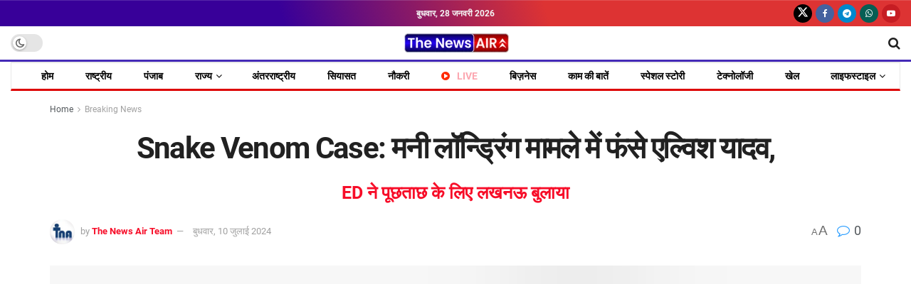

--- FILE ---
content_type: text/html; charset=UTF-8
request_url: https://thenewsair.com/snake-venom-case-elvish-yadav-trapped-in-money-laundering-case/
body_size: 62756
content:
<!doctype html>
<!--[if lt IE 7]><html class="no-js lt-ie9 lt-ie8 lt-ie7" lang="hi-IN" prefix="og: https://ogp.me/ns#"> <![endif]-->
<!--[if IE 7]><html class="no-js lt-ie9 lt-ie8" lang="hi-IN" prefix="og: https://ogp.me/ns#"> <![endif]-->
<!--[if IE 8]><html class="no-js lt-ie9" lang="hi-IN" prefix="og: https://ogp.me/ns#"> <![endif]-->
<!--[if IE 9]><html class="no-js lt-ie10" lang="hi-IN" prefix="og: https://ogp.me/ns#"> <![endif]-->
<!--[if gt IE 8]><!--><html class="no-js" lang="hi-IN" prefix="og: https://ogp.me/ns#"> <!--<![endif]--><head><script data-no-optimize="1">var litespeed_docref=sessionStorage.getItem("litespeed_docref");litespeed_docref&&(Object.defineProperty(document,"referrer",{get:function(){return litespeed_docref}}),sessionStorage.removeItem("litespeed_docref"));</script> <meta http-equiv="Content-Type" content="text/html; charset=UTF-8" /><meta name='viewport' content='width=device-width, initial-scale=1, user-scalable=yes' /><link rel="profile" href="http://gmpg.org/xfn/11" /><link rel="pingback" href="https://thenewsair.com/xmlrpc.php" /><meta property="og:type" content="article"><meta property="og:title" content="Snake Venom Case: मनी लॉन्ड्रिंग मामले में फंसे एल्विश याद�"><meta property="og:site_name" content="The News Air"><meta property="og:description" content="कुछ महीने पहले एल्विश यादव पार्टियों में प्रतिबंधित सांपों का जहर इस्तेमाल करने के मामले में फं�"><meta property="og:url" content="https://thenewsair.com/snake-venom-case-elvish-yadav-trapped-in-money-laundering-case/"><meta property="og:locale" content="hi_IN"><meta property="og:image" content="https://thenewsair.com/wp-content/uploads/2024/07/elvish-yadav-gurugram.jpg"><meta property="og:image:height" content="720"><meta property="og:image:width" content="1280"><meta property="article:published_time" content="2024-07-10T12:13:45+05:30"><meta property="article:modified_time" content="2024-07-10T12:15:48+05:30"><meta property="article:author" content="https://www.facebook.com/thenewsair"><meta property="article:section" content="Breaking News"><meta name="twitter:card" content="summary_large_image"><meta name="twitter:title" content="Snake Venom Case: मनी लॉन्ड्रिंग मामले में फंसे एल्विश यादव,"><meta name="twitter:description" content="कुछ महीने पहले एल्विश यादव पार्टियों में प्रतिबंधित सांपों का जहर इस्तेमाल करने के मामले में फंस गए थे. उन्हें"><meta name="twitter:url" content="https://thenewsair.com/snake-venom-case-elvish-yadav-trapped-in-money-laundering-case/"><meta name="twitter:site" content="https://twitter.com/TheNewsAir"><meta name="twitter:image" content="https://thenewsair.com/wp-content/uploads/2024/07/elvish-yadav-gurugram.jpg"><meta name="twitter:image:width" content="1280"><meta name="twitter:image:height" content="720"> <script type="litespeed/javascript">var jnews_ajax_url='/?ajax-request=jnews'</script> <script type="litespeed/javascript">window.jnews=window.jnews||{},window.jnews.library=window.jnews.library||{},window.jnews.library=function(){"use strict";var e=this;e.win=window,e.doc=document,e.noop=function(){},e.globalBody=e.doc.getElementsByTagName("body")[0],e.globalBody=e.globalBody?e.globalBody:e.doc,e.win.jnewsDataStorage=e.win.jnewsDataStorage||{_storage:new WeakMap,put:function(e,t,n){this._storage.has(e)||this._storage.set(e,new Map),this._storage.get(e).set(t,n)},get:function(e,t){return this._storage.get(e).get(t)},has:function(e,t){return this._storage.has(e)&&this._storage.get(e).has(t)},remove:function(e,t){var n=this._storage.get(e).delete(t);return 0===!this._storage.get(e).size&&this._storage.delete(e),n}},e.windowWidth=function(){return e.win.innerWidth||e.docEl.clientWidth||e.globalBody.clientWidth},e.windowHeight=function(){return e.win.innerHeight||e.docEl.clientHeight||e.globalBody.clientHeight},e.requestAnimationFrame=e.win.requestAnimationFrame||e.win.webkitRequestAnimationFrame||e.win.mozRequestAnimationFrame||e.win.msRequestAnimationFrame||window.oRequestAnimationFrame||function(e){return setTimeout(e,1e3/60)},e.cancelAnimationFrame=e.win.cancelAnimationFrame||e.win.webkitCancelAnimationFrame||e.win.webkitCancelRequestAnimationFrame||e.win.mozCancelAnimationFrame||e.win.msCancelRequestAnimationFrame||e.win.oCancelRequestAnimationFrame||function(e){clearTimeout(e)},e.classListSupport="classList"in document.createElement("_"),e.hasClass=e.classListSupport?function(e,t){return e.classList.contains(t)}:function(e,t){return e.className.indexOf(t)>=0},e.addClass=e.classListSupport?function(t,n){e.hasClass(t,n)||t.classList.add(n)}:function(t,n){e.hasClass(t,n)||(t.className+=" "+n)},e.removeClass=e.classListSupport?function(t,n){e.hasClass(t,n)&&t.classList.remove(n)}:function(t,n){e.hasClass(t,n)&&(t.className=t.className.replace(n,""))},e.objKeys=function(e){var t=[];for(var n in e)Object.prototype.hasOwnProperty.call(e,n)&&t.push(n);return t},e.isObjectSame=function(e,t){var n=!0;return JSON.stringify(e)!==JSON.stringify(t)&&(n=!1),n},e.extend=function(){for(var e,t,n,o=arguments[0]||{},i=1,a=arguments.length;i<a;i++)if(null!==(e=arguments[i]))for(t in e)o!==(n=e[t])&&void 0!==n&&(o[t]=n);return o},e.dataStorage=e.win.jnewsDataStorage,e.isVisible=function(e){return 0!==e.offsetWidth&&0!==e.offsetHeight||e.getBoundingClientRect().length},e.getHeight=function(e){return e.offsetHeight||e.clientHeight||e.getBoundingClientRect().height},e.getWidth=function(e){return e.offsetWidth||e.clientWidth||e.getBoundingClientRect().width},e.supportsPassive=!1;try{var t=Object.defineProperty({},"passive",{get:function(){e.supportsPassive=!0}});"createEvent"in e.doc?e.win.addEventListener("test",null,t):"fireEvent"in e.doc&&e.win.attachEvent("test",null)}catch(e){}e.passiveOption=!!e.supportsPassive&&{passive:!0},e.setStorage=function(e,t){e="jnews-"+e;var n={expired:Math.floor(((new Date).getTime()+432e5)/1e3)};t=Object.assign(n,t);localStorage.setItem(e,JSON.stringify(t))},e.getStorage=function(e){e="jnews-"+e;var t=localStorage.getItem(e);return null!==t&&0<t.length?JSON.parse(localStorage.getItem(e)):{}},e.expiredStorage=function(){var t,n="jnews-";for(var o in localStorage)o.indexOf(n)>-1&&"undefined"!==(t=e.getStorage(o.replace(n,""))).expired&&t.expired<Math.floor((new Date).getTime()/1e3)&&localStorage.removeItem(o)},e.addEvents=function(t,n,o){for(var i in n){var a=["touchstart","touchmove"].indexOf(i)>=0&&!o&&e.passiveOption;"createEvent"in e.doc?t.addEventListener(i,n[i],a):"fireEvent"in e.doc&&t.attachEvent("on"+i,n[i])}},e.removeEvents=function(t,n){for(var o in n)"createEvent"in e.doc?t.removeEventListener(o,n[o]):"fireEvent"in e.doc&&t.detachEvent("on"+o,n[o])},e.triggerEvents=function(t,n,o){var i;o=o||{detail:null};return"createEvent"in e.doc?(!(i=e.doc.createEvent("CustomEvent")||new CustomEvent(n)).initCustomEvent||i.initCustomEvent(n,!0,!1,o),void t.dispatchEvent(i)):"fireEvent"in e.doc?((i=e.doc.createEventObject()).eventType=n,void t.fireEvent("on"+i.eventType,i)):void 0},e.getParents=function(t,n){void 0===n&&(n=e.doc);for(var o=[],i=t.parentNode,a=!1;!a;)if(i){var r=i;r.querySelectorAll(n).length?a=!0:(o.push(r),i=r.parentNode)}else o=[],a=!0;return o},e.forEach=function(e,t,n){for(var o=0,i=e.length;o<i;o++)t.call(n,e[o],o)},e.getText=function(e){return e.innerText||e.textContent},e.setText=function(e,t){var n="object"==typeof t?t.innerText||t.textContent:t;e.innerText&&(e.innerText=n),e.textContent&&(e.textContent=n)},e.httpBuildQuery=function(t){return e.objKeys(t).reduce(function t(n){var o=arguments.length>1&&void 0!==arguments[1]?arguments[1]:null;return function(i,a){var r=n[a];a=encodeURIComponent(a);var s=o?"".concat(o,"[").concat(a,"]"):a;return null==r||"function"==typeof r?(i.push("".concat(s,"=")),i):["number","boolean","string"].includes(typeof r)?(i.push("".concat(s,"=").concat(encodeURIComponent(r))),i):(i.push(e.objKeys(r).reduce(t(r,s),[]).join("&")),i)}}(t),[]).join("&")},e.get=function(t,n,o,i){return o="function"==typeof o?o:e.noop,e.ajax("GET",t,n,o,i)},e.post=function(t,n,o,i){return o="function"==typeof o?o:e.noop,e.ajax("POST",t,n,o,i)},e.ajax=function(t,n,o,i,a){var r=new XMLHttpRequest,s=n,c=e.httpBuildQuery(o);if(t=-1!=["GET","POST"].indexOf(t)?t:"GET",r.open(t,s+("GET"==t?"?"+c:""),!0),"POST"==t&&r.setRequestHeader("Content-type","application/x-www-form-urlencoded"),r.setRequestHeader("X-Requested-With","XMLHttpRequest"),r.onreadystatechange=function(){4===r.readyState&&200<=r.status&&300>r.status&&"function"==typeof i&&i.call(void 0,r.response)},void 0!==a&&!a){return{xhr:r,send:function(){r.send("POST"==t?c:null)}}}return r.send("POST"==t?c:null),{xhr:r}},e.scrollTo=function(t,n,o){function i(e,t,n){this.start=this.position(),this.change=e-this.start,this.currentTime=0,this.increment=20,this.duration=void 0===n?500:n,this.callback=t,this.finish=!1,this.animateScroll()}return Math.easeInOutQuad=function(e,t,n,o){return(e/=o/2)<1?n/2*e*e+t:-n/2*(--e*(e-2)-1)+t},i.prototype.stop=function(){this.finish=!0},i.prototype.move=function(t){e.doc.documentElement.scrollTop=t,e.globalBody.parentNode.scrollTop=t,e.globalBody.scrollTop=t},i.prototype.position=function(){return e.doc.documentElement.scrollTop||e.globalBody.parentNode.scrollTop||e.globalBody.scrollTop},i.prototype.animateScroll=function(){this.currentTime+=this.increment;var t=Math.easeInOutQuad(this.currentTime,this.start,this.change,this.duration);this.move(t),this.currentTime<this.duration&&!this.finish?e.requestAnimationFrame.call(e.win,this.animateScroll.bind(this)):this.callback&&"function"==typeof this.callback&&this.callback()},new i(t,n,o)},e.unwrap=function(t){var n,o=t;e.forEach(t,(function(e,t){n?n+=e:n=e})),o.replaceWith(n)},e.performance={start:function(e){performance.mark(e+"Start")},stop:function(e){performance.mark(e+"End"),performance.measure(e,e+"Start",e+"End")}},e.fps=function(){var t=0,n=0,o=0;!function(){var i=t=0,a=0,r=0,s=document.getElementById("fpsTable"),c=function(t){void 0===document.getElementsByTagName("body")[0]?e.requestAnimationFrame.call(e.win,(function(){c(t)})):document.getElementsByTagName("body")[0].appendChild(t)};null===s&&((s=document.createElement("div")).style.position="fixed",s.style.top="120px",s.style.left="10px",s.style.width="100px",s.style.height="20px",s.style.border="1px solid black",s.style.fontSize="11px",s.style.zIndex="100000",s.style.backgroundColor="white",s.id="fpsTable",c(s));var l=function(){o++,n=Date.now(),(a=(o/(r=(n-t)/1e3)).toPrecision(2))!=i&&(i=a,s.innerHTML=i+"fps"),1<r&&(t=n,o=0),e.requestAnimationFrame.call(e.win,l)};l()}()},e.instr=function(e,t){for(var n=0;n<t.length;n++)if(-1!==e.toLowerCase().indexOf(t[n].toLowerCase()))return!0},e.winLoad=function(t,n){function o(o){if("complete"===e.doc.readyState||"interactive"===e.doc.readyState)return!o||n?setTimeout(t,n||1):t(o),1}o()||e.addEvents(e.win,{load:o})},e.docReady=function(t,n){function o(o){if("complete"===e.doc.readyState||"interactive"===e.doc.readyState)return!o||n?setTimeout(t,n||1):t(o),1}o()||e.addEvents(e.doc,{DOMContentLiteSpeedLoaded:o})},e.fireOnce=function(){e.docReady((function(){e.assets=e.assets||[],e.assets.length&&(e.boot(),e.load_assets())}),50)},e.boot=function(){e.length&&e.doc.querySelectorAll("style[media]").forEach((function(e){"not all"==e.getAttribute("media")&&e.removeAttribute("media")}))},e.create_js=function(t,n){var o=e.doc.createElement("script");switch(o.setAttribute("src",t),n){case"defer":o.setAttribute("defer",!0);break;case"async":o.setAttribute("async",!0);break;case"deferasync":o.setAttribute("defer",!0),o.setAttribute("async",!0)}e.globalBody.appendChild(o)},e.load_assets=function(){"object"==typeof e.assets&&e.forEach(e.assets.slice(0),(function(t,n){var o="";t.defer&&(o+="defer"),t.async&&(o+="async"),e.create_js(t.url,o);var i=e.assets.indexOf(t);i>-1&&e.assets.splice(i,1)})),e.assets=jnewsoption.au_scripts=window.jnewsads=[]},e.setCookie=function(e,t,n){var o="";if(n){var i=new Date;i.setTime(i.getTime()+24*n*60*60*1e3),o="; expires="+i.toUTCString()}document.cookie=e+"="+(t||"")+o+"; path=/"},e.getCookie=function(e){for(var t=e+"=",n=document.cookie.split(";"),o=0;o<n.length;o++){for(var i=n[o];" "==i.charAt(0);)i=i.substring(1,i.length);if(0==i.indexOf(t))return i.substring(t.length,i.length)}return null},e.eraseCookie=function(e){document.cookie=e+"=; Path=/; Expires=Thu, 01 Jan 1970 00:00:01 GMT;"},e.docReady((function(){e.globalBody=e.globalBody==e.doc?e.doc.getElementsByTagName("body")[0]:e.globalBody,e.globalBody=e.globalBody?e.globalBody:e.doc})),e.winLoad((function(){e.winLoad((function(){var t=!1;if(void 0!==window.jnewsadmin)if(void 0!==window.file_version_checker){var n=e.objKeys(window.file_version_checker);n.length?n.forEach((function(e){t||"10.0.4"===window.file_version_checker[e]||(t=!0)})):t=!0}else t=!0;t&&(window.jnewsHelper.getMessage(),window.jnewsHelper.getNotice())}),2500)}))},window.jnews.library=new window.jnews.library</script> <title>Snake Venom Case: मनी लॉन्ड्रिंग मामले में फंसे एल्विश यादव, | The News Air</title><meta name="description" content="कुछ महीने पहले एल्विश यादव पार्टियों में प्रतिबंधित सांपों का जहर इस्तेमाल करने के मामले में फंस गए थे. उन्हें जेल जाना पड़ा था. अब इसी केस से जुड़े मनी"/><meta name="robots" content="follow, index, max-snippet:-1, max-video-preview:-1, max-image-preview:large"/><link rel="canonical" href="https://thenewsair.com/snake-venom-case-elvish-yadav-trapped-in-money-laundering-case/" /><meta property="og:locale" content="hi_IN" /><meta property="og:type" content="article" /><meta property="og:title" content="Snake Venom Case: मनी लॉन्ड्रिंग मामले में फंसे एल्विश यादव, | The News Air" /><meta property="og:description" content="कुछ महीने पहले एल्विश यादव पार्टियों में प्रतिबंधित सांपों का जहर इस्तेमाल करने के मामले में फंस गए थे. उन्हें जेल जाना पड़ा था. अब इसी केस से जुड़े मनी" /><meta property="og:url" content="https://thenewsair.com/snake-venom-case-elvish-yadav-trapped-in-money-laundering-case/" /><meta property="og:site_name" content="The News Air" /><meta property="article:author" content="https://www.facebook.com/thenewsair" /><meta property="article:section" content="Breaking News" /><meta property="og:updated_time" content="2024-07-10T12:15:48+05:30" /><meta property="og:image" content="https://thenewsair.com/wp-content/uploads/2024/07/elvish-yadav-gurugram.jpg" /><meta property="og:image:secure_url" content="https://thenewsair.com/wp-content/uploads/2024/07/elvish-yadav-gurugram.jpg" /><meta property="og:image:width" content="1280" /><meta property="og:image:height" content="720" /><meta property="og:image:alt" content="Snake Venom Case" /><meta property="og:image:type" content="image/jpeg" /><meta property="article:published_time" content="2024-07-10T12:13:45+05:30" /><meta property="article:modified_time" content="2024-07-10T12:15:48+05:30" /><meta name="twitter:card" content="summary_large_image" /><meta name="twitter:title" content="Snake Venom Case: मनी लॉन्ड्रिंग मामले में फंसे एल्विश यादव, | The News Air" /><meta name="twitter:description" content="कुछ महीने पहले एल्विश यादव पार्टियों में प्रतिबंधित सांपों का जहर इस्तेमाल करने के मामले में फंस गए थे. उन्हें जेल जाना पड़ा था. अब इसी केस से जुड़े मनी" /><meta name="twitter:creator" content="@TheNewsAir" /><meta name="twitter:image" content="https://thenewsair.com/wp-content/uploads/2024/07/elvish-yadav-gurugram.jpg" /><meta name="twitter:label1" content="Written by" /><meta name="twitter:data1" content="The News Air Team" /><meta name="twitter:label2" content="Time to read" /><meta name="twitter:data2" content="3 minutes" /> <script type="application/ld+json" class="rank-math-schema">{"@context":"https://schema.org","@graph":[{"@type":["NewsMediaOrganization","Organization"],"@id":"https://thenewsair.com/#organization","name":"The News Air","url":"https://thenewsair.com","email":"thenewsair@gmail.com","logo":{"@type":"ImageObject","@id":"https://thenewsair.com/#logo","url":"https://thenewsair.com/wp-content/uploads/2026/01/cropped-The-Newa-Air-Logo.avif","contentUrl":"https://thenewsair.com/wp-content/uploads/2026/01/cropped-The-Newa-Air-Logo.avif","caption":"The News Air","inLanguage":"hi-IN","width":"512","height":"512"},"foundingDate":"2021"},{"@type":"WebSite","@id":"https://thenewsair.com/#website","url":"https://thenewsair.com","name":"The News Air","publisher":{"@id":"https://thenewsair.com/#organization"},"inLanguage":"hi-IN"},{"@type":"ImageObject","@id":"https://thenewsair.com/wp-content/uploads/2024/07/elvish-yadav-gurugram.jpg","url":"https://thenewsair.com/wp-content/uploads/2024/07/elvish-yadav-gurugram.jpg","width":"1280","height":"720","inLanguage":"hi-IN"},{"@type":"BreadcrumbList","@id":"https://thenewsair.com/snake-venom-case-elvish-yadav-trapped-in-money-laundering-case/#breadcrumb","itemListElement":[{"@type":"ListItem","position":"1","item":{"@id":"https://thenewsair.com","name":"Home"}},{"@type":"ListItem","position":"2","item":{"@id":"https://thenewsair.com/breaking-news/","name":"Breaking News"}},{"@type":"ListItem","position":"3","item":{"@id":"https://thenewsair.com/snake-venom-case-elvish-yadav-trapped-in-money-laundering-case/","name":"Snake Venom Case: \u092e\u0928\u0940 \u0932\u0949\u0928\u094d\u0921\u094d\u0930\u093f\u0902\u0917 \u092e\u093e\u092e\u0932\u0947 \u092e\u0947\u0902 \u092b\u0902\u0938\u0947 \u090f\u0932\u094d\u0935\u093f\u0936 \u092f\u093e\u0926\u0935,"}}]},{"@type":"WebPage","@id":"https://thenewsair.com/snake-venom-case-elvish-yadav-trapped-in-money-laundering-case/#webpage","url":"https://thenewsair.com/snake-venom-case-elvish-yadav-trapped-in-money-laundering-case/","name":"Snake Venom Case: \u092e\u0928\u0940 \u0932\u0949\u0928\u094d\u0921\u094d\u0930\u093f\u0902\u0917 \u092e\u093e\u092e\u0932\u0947 \u092e\u0947\u0902 \u092b\u0902\u0938\u0947 \u090f\u0932\u094d\u0935\u093f\u0936 \u092f\u093e\u0926\u0935, | The News Air","datePublished":"2024-07-10T12:13:45+05:30","dateModified":"2024-07-10T12:15:48+05:30","isPartOf":{"@id":"https://thenewsair.com/#website"},"primaryImageOfPage":{"@id":"https://thenewsair.com/wp-content/uploads/2024/07/elvish-yadav-gurugram.jpg"},"inLanguage":"hi-IN","breadcrumb":{"@id":"https://thenewsair.com/snake-venom-case-elvish-yadav-trapped-in-money-laundering-case/#breadcrumb"}},{"@type":"Person","@id":"https://thenewsair.com/author/admin/","name":"The News Air Team","url":"https://thenewsair.com/author/admin/","image":{"@type":"ImageObject","@id":"https://thenewsair.com/wp-content/litespeed/avatar/9d187356d563323981c029238d735154.jpg?ver=1769067427","url":"https://thenewsair.com/wp-content/litespeed/avatar/9d187356d563323981c029238d735154.jpg?ver=1769067427","caption":"The News Air Team","inLanguage":"hi-IN"},"sameAs":["https://thenewsair.com/","https://www.facebook.com/thenewsair","https://twitter.com/https://twitter.com/TheNewsAir"],"worksFor":{"@id":"https://thenewsair.com/#organization"}},{"@type":"NewsArticle","headline":"Snake Venom Case: \u092e\u0928\u0940 \u0932\u0949\u0928\u094d\u0921\u094d\u0930\u093f\u0902\u0917 \u092e\u093e\u092e\u0932\u0947 \u092e\u0947\u0902 \u092b\u0902\u0938\u0947 \u090f\u0932\u094d\u0935\u093f\u0936 \u092f\u093e\u0926\u0935, | The News Air","keywords":"Snake Venom Case","datePublished":"2024-07-10T12:13:45+05:30","dateModified":"2024-07-10T12:15:48+05:30","articleSection":"Breaking News, NEWS-TICKER, \u092e\u0928\u094b\u0930\u0902\u091c\u0928, \u0930\u093e\u0937\u094d\u091f\u094d\u0930\u0940\u092f","author":{"@id":"https://thenewsair.com/author/admin/","name":"The News Air Team"},"publisher":{"@id":"https://thenewsair.com/#organization"},"description":"\u0915\u0941\u091b \u092e\u0939\u0940\u0928\u0947 \u092a\u0939\u0932\u0947 \u090f\u0932\u094d\u0935\u093f\u0936 \u092f\u093e\u0926\u0935 \u092a\u093e\u0930\u094d\u091f\u093f\u092f\u094b\u0902 \u092e\u0947\u0902 \u092a\u094d\u0930\u0924\u093f\u092c\u0902\u0927\u093f\u0924 \u0938\u093e\u0902\u092a\u094b\u0902 \u0915\u093e \u091c\u0939\u0930 \u0907\u0938\u094d\u0924\u0947\u092e\u093e\u0932 \u0915\u0930\u0928\u0947 \u0915\u0947 \u092e\u093e\u092e\u0932\u0947 \u092e\u0947\u0902 \u092b\u0902\u0938 \u0917\u090f \u0925\u0947. \u0909\u0928\u094d\u0939\u0947\u0902 \u091c\u0947\u0932 \u091c\u093e\u0928\u093e \u092a\u0921\u093c\u093e \u0925\u093e. \u0905\u092c \u0907\u0938\u0940 \u0915\u0947\u0938 \u0938\u0947 \u091c\u0941\u0921\u093c\u0947 \u092e\u0928\u0940","name":"Snake Venom Case: \u092e\u0928\u0940 \u0932\u0949\u0928\u094d\u0921\u094d\u0930\u093f\u0902\u0917 \u092e\u093e\u092e\u0932\u0947 \u092e\u0947\u0902 \u092b\u0902\u0938\u0947 \u090f\u0932\u094d\u0935\u093f\u0936 \u092f\u093e\u0926\u0935, | The News Air","@id":"https://thenewsair.com/snake-venom-case-elvish-yadav-trapped-in-money-laundering-case/#richSnippet","isPartOf":{"@id":"https://thenewsair.com/snake-venom-case-elvish-yadav-trapped-in-money-laundering-case/#webpage"},"image":{"@id":"https://thenewsair.com/wp-content/uploads/2024/07/elvish-yadav-gurugram.jpg"},"inLanguage":"hi-IN","mainEntityOfPage":{"@id":"https://thenewsair.com/snake-venom-case-elvish-yadav-trapped-in-money-laundering-case/#webpage"}}]}</script> <link rel='dns-prefetch' href='//www.googletagmanager.com' /><link rel="alternate" type="application/rss+xml" title="The News Air &raquo; फ़ीड" href="https://thenewsair.com/feed/" /><link rel="alternate" type="application/rss+xml" title="The News Air &raquo; टिप्पणी फ़ीड" href="https://thenewsair.com/comments/feed/" /><link rel="alternate" type="application/rss+xml" title="The News Air &raquo; Snake Venom Case: मनी लॉन्ड्रिंग मामले में फंसे एल्विश यादव, टिप्पणी फ़ीड" href="https://thenewsair.com/snake-venom-case-elvish-yadav-trapped-in-money-laundering-case/feed/" /><link rel="alternate" title="oEmbed (JSON)" type="application/json+oembed" href="https://thenewsair.com/wp-json/oembed/1.0/embed?url=https%3A%2F%2Fthenewsair.com%2Fsnake-venom-case-elvish-yadav-trapped-in-money-laundering-case%2F" /><link rel="alternate" title="oEmbed (XML)" type="text/xml+oembed" href="https://thenewsair.com/wp-json/oembed/1.0/embed?url=https%3A%2F%2Fthenewsair.com%2Fsnake-venom-case-elvish-yadav-trapped-in-money-laundering-case%2F&#038;format=xml" /><style id='wp-img-auto-sizes-contain-inline-css' type='text/css'>img:is([sizes=auto i],[sizes^="auto," i]){contain-intrinsic-size:3000px 1500px}
/*# sourceURL=wp-img-auto-sizes-contain-inline-css */</style><link data-optimized="2" rel="stylesheet" href="https://thenewsair.com/wp-content/litespeed/css/fac464b41bd6ac726c9253970575ca5c.css?ver=98d13" /><style id='classic-theme-styles-inline-css' type='text/css'>/*! This file is auto-generated */
.wp-block-button__link{color:#fff;background-color:#32373c;border-radius:9999px;box-shadow:none;text-decoration:none;padding:calc(.667em + 2px) calc(1.333em + 2px);font-size:1.125em}.wp-block-file__button{background:#32373c;color:#fff;text-decoration:none}
/*# sourceURL=/wp-includes/css/classic-themes.min.css */</style><style id='pdfemb-pdf-embedder-viewer-style-inline-css' type='text/css'>.wp-block-pdfemb-pdf-embedder-viewer{max-width:none}

/*# sourceURL=https://thenewsair.com/wp-content/plugins/pdf-embedder/block/build/style-index.css */</style><style id='global-styles-inline-css' type='text/css'>:root{--wp--preset--aspect-ratio--square: 1;--wp--preset--aspect-ratio--4-3: 4/3;--wp--preset--aspect-ratio--3-4: 3/4;--wp--preset--aspect-ratio--3-2: 3/2;--wp--preset--aspect-ratio--2-3: 2/3;--wp--preset--aspect-ratio--16-9: 16/9;--wp--preset--aspect-ratio--9-16: 9/16;--wp--preset--color--black: #000000;--wp--preset--color--cyan-bluish-gray: #abb8c3;--wp--preset--color--white: #ffffff;--wp--preset--color--pale-pink: #f78da7;--wp--preset--color--vivid-red: #cf2e2e;--wp--preset--color--luminous-vivid-orange: #ff6900;--wp--preset--color--luminous-vivid-amber: #fcb900;--wp--preset--color--light-green-cyan: #7bdcb5;--wp--preset--color--vivid-green-cyan: #00d084;--wp--preset--color--pale-cyan-blue: #8ed1fc;--wp--preset--color--vivid-cyan-blue: #0693e3;--wp--preset--color--vivid-purple: #9b51e0;--wp--preset--gradient--vivid-cyan-blue-to-vivid-purple: linear-gradient(135deg,rgb(6,147,227) 0%,rgb(155,81,224) 100%);--wp--preset--gradient--light-green-cyan-to-vivid-green-cyan: linear-gradient(135deg,rgb(122,220,180) 0%,rgb(0,208,130) 100%);--wp--preset--gradient--luminous-vivid-amber-to-luminous-vivid-orange: linear-gradient(135deg,rgb(252,185,0) 0%,rgb(255,105,0) 100%);--wp--preset--gradient--luminous-vivid-orange-to-vivid-red: linear-gradient(135deg,rgb(255,105,0) 0%,rgb(207,46,46) 100%);--wp--preset--gradient--very-light-gray-to-cyan-bluish-gray: linear-gradient(135deg,rgb(238,238,238) 0%,rgb(169,184,195) 100%);--wp--preset--gradient--cool-to-warm-spectrum: linear-gradient(135deg,rgb(74,234,220) 0%,rgb(151,120,209) 20%,rgb(207,42,186) 40%,rgb(238,44,130) 60%,rgb(251,105,98) 80%,rgb(254,248,76) 100%);--wp--preset--gradient--blush-light-purple: linear-gradient(135deg,rgb(255,206,236) 0%,rgb(152,150,240) 100%);--wp--preset--gradient--blush-bordeaux: linear-gradient(135deg,rgb(254,205,165) 0%,rgb(254,45,45) 50%,rgb(107,0,62) 100%);--wp--preset--gradient--luminous-dusk: linear-gradient(135deg,rgb(255,203,112) 0%,rgb(199,81,192) 50%,rgb(65,88,208) 100%);--wp--preset--gradient--pale-ocean: linear-gradient(135deg,rgb(255,245,203) 0%,rgb(182,227,212) 50%,rgb(51,167,181) 100%);--wp--preset--gradient--electric-grass: linear-gradient(135deg,rgb(202,248,128) 0%,rgb(113,206,126) 100%);--wp--preset--gradient--midnight: linear-gradient(135deg,rgb(2,3,129) 0%,rgb(40,116,252) 100%);--wp--preset--font-size--small: 13px;--wp--preset--font-size--medium: 20px;--wp--preset--font-size--large: 36px;--wp--preset--font-size--x-large: 42px;--wp--preset--spacing--20: 0.44rem;--wp--preset--spacing--30: 0.67rem;--wp--preset--spacing--40: 1rem;--wp--preset--spacing--50: 1.5rem;--wp--preset--spacing--60: 2.25rem;--wp--preset--spacing--70: 3.38rem;--wp--preset--spacing--80: 5.06rem;--wp--preset--shadow--natural: 6px 6px 9px rgba(0, 0, 0, 0.2);--wp--preset--shadow--deep: 12px 12px 50px rgba(0, 0, 0, 0.4);--wp--preset--shadow--sharp: 6px 6px 0px rgba(0, 0, 0, 0.2);--wp--preset--shadow--outlined: 6px 6px 0px -3px rgb(255, 255, 255), 6px 6px rgb(0, 0, 0);--wp--preset--shadow--crisp: 6px 6px 0px rgb(0, 0, 0);}:where(.is-layout-flex){gap: 0.5em;}:where(.is-layout-grid){gap: 0.5em;}body .is-layout-flex{display: flex;}.is-layout-flex{flex-wrap: wrap;align-items: center;}.is-layout-flex > :is(*, div){margin: 0;}body .is-layout-grid{display: grid;}.is-layout-grid > :is(*, div){margin: 0;}:where(.wp-block-columns.is-layout-flex){gap: 2em;}:where(.wp-block-columns.is-layout-grid){gap: 2em;}:where(.wp-block-post-template.is-layout-flex){gap: 1.25em;}:where(.wp-block-post-template.is-layout-grid){gap: 1.25em;}.has-black-color{color: var(--wp--preset--color--black) !important;}.has-cyan-bluish-gray-color{color: var(--wp--preset--color--cyan-bluish-gray) !important;}.has-white-color{color: var(--wp--preset--color--white) !important;}.has-pale-pink-color{color: var(--wp--preset--color--pale-pink) !important;}.has-vivid-red-color{color: var(--wp--preset--color--vivid-red) !important;}.has-luminous-vivid-orange-color{color: var(--wp--preset--color--luminous-vivid-orange) !important;}.has-luminous-vivid-amber-color{color: var(--wp--preset--color--luminous-vivid-amber) !important;}.has-light-green-cyan-color{color: var(--wp--preset--color--light-green-cyan) !important;}.has-vivid-green-cyan-color{color: var(--wp--preset--color--vivid-green-cyan) !important;}.has-pale-cyan-blue-color{color: var(--wp--preset--color--pale-cyan-blue) !important;}.has-vivid-cyan-blue-color{color: var(--wp--preset--color--vivid-cyan-blue) !important;}.has-vivid-purple-color{color: var(--wp--preset--color--vivid-purple) !important;}.has-black-background-color{background-color: var(--wp--preset--color--black) !important;}.has-cyan-bluish-gray-background-color{background-color: var(--wp--preset--color--cyan-bluish-gray) !important;}.has-white-background-color{background-color: var(--wp--preset--color--white) !important;}.has-pale-pink-background-color{background-color: var(--wp--preset--color--pale-pink) !important;}.has-vivid-red-background-color{background-color: var(--wp--preset--color--vivid-red) !important;}.has-luminous-vivid-orange-background-color{background-color: var(--wp--preset--color--luminous-vivid-orange) !important;}.has-luminous-vivid-amber-background-color{background-color: var(--wp--preset--color--luminous-vivid-amber) !important;}.has-light-green-cyan-background-color{background-color: var(--wp--preset--color--light-green-cyan) !important;}.has-vivid-green-cyan-background-color{background-color: var(--wp--preset--color--vivid-green-cyan) !important;}.has-pale-cyan-blue-background-color{background-color: var(--wp--preset--color--pale-cyan-blue) !important;}.has-vivid-cyan-blue-background-color{background-color: var(--wp--preset--color--vivid-cyan-blue) !important;}.has-vivid-purple-background-color{background-color: var(--wp--preset--color--vivid-purple) !important;}.has-black-border-color{border-color: var(--wp--preset--color--black) !important;}.has-cyan-bluish-gray-border-color{border-color: var(--wp--preset--color--cyan-bluish-gray) !important;}.has-white-border-color{border-color: var(--wp--preset--color--white) !important;}.has-pale-pink-border-color{border-color: var(--wp--preset--color--pale-pink) !important;}.has-vivid-red-border-color{border-color: var(--wp--preset--color--vivid-red) !important;}.has-luminous-vivid-orange-border-color{border-color: var(--wp--preset--color--luminous-vivid-orange) !important;}.has-luminous-vivid-amber-border-color{border-color: var(--wp--preset--color--luminous-vivid-amber) !important;}.has-light-green-cyan-border-color{border-color: var(--wp--preset--color--light-green-cyan) !important;}.has-vivid-green-cyan-border-color{border-color: var(--wp--preset--color--vivid-green-cyan) !important;}.has-pale-cyan-blue-border-color{border-color: var(--wp--preset--color--pale-cyan-blue) !important;}.has-vivid-cyan-blue-border-color{border-color: var(--wp--preset--color--vivid-cyan-blue) !important;}.has-vivid-purple-border-color{border-color: var(--wp--preset--color--vivid-purple) !important;}.has-vivid-cyan-blue-to-vivid-purple-gradient-background{background: var(--wp--preset--gradient--vivid-cyan-blue-to-vivid-purple) !important;}.has-light-green-cyan-to-vivid-green-cyan-gradient-background{background: var(--wp--preset--gradient--light-green-cyan-to-vivid-green-cyan) !important;}.has-luminous-vivid-amber-to-luminous-vivid-orange-gradient-background{background: var(--wp--preset--gradient--luminous-vivid-amber-to-luminous-vivid-orange) !important;}.has-luminous-vivid-orange-to-vivid-red-gradient-background{background: var(--wp--preset--gradient--luminous-vivid-orange-to-vivid-red) !important;}.has-very-light-gray-to-cyan-bluish-gray-gradient-background{background: var(--wp--preset--gradient--very-light-gray-to-cyan-bluish-gray) !important;}.has-cool-to-warm-spectrum-gradient-background{background: var(--wp--preset--gradient--cool-to-warm-spectrum) !important;}.has-blush-light-purple-gradient-background{background: var(--wp--preset--gradient--blush-light-purple) !important;}.has-blush-bordeaux-gradient-background{background: var(--wp--preset--gradient--blush-bordeaux) !important;}.has-luminous-dusk-gradient-background{background: var(--wp--preset--gradient--luminous-dusk) !important;}.has-pale-ocean-gradient-background{background: var(--wp--preset--gradient--pale-ocean) !important;}.has-electric-grass-gradient-background{background: var(--wp--preset--gradient--electric-grass) !important;}.has-midnight-gradient-background{background: var(--wp--preset--gradient--midnight) !important;}.has-small-font-size{font-size: var(--wp--preset--font-size--small) !important;}.has-medium-font-size{font-size: var(--wp--preset--font-size--medium) !important;}.has-large-font-size{font-size: var(--wp--preset--font-size--large) !important;}.has-x-large-font-size{font-size: var(--wp--preset--font-size--x-large) !important;}
:where(.wp-block-post-template.is-layout-flex){gap: 1.25em;}:where(.wp-block-post-template.is-layout-grid){gap: 1.25em;}
:where(.wp-block-term-template.is-layout-flex){gap: 1.25em;}:where(.wp-block-term-template.is-layout-grid){gap: 1.25em;}
:where(.wp-block-columns.is-layout-flex){gap: 2em;}:where(.wp-block-columns.is-layout-grid){gap: 2em;}
:root :where(.wp-block-pullquote){font-size: 1.5em;line-height: 1.6;}
/*# sourceURL=global-styles-inline-css */</style><style id='wpdiscuz-frontend-css-inline-css' type='text/css'>#wpdcom .wpd-blog-administrator .wpd-comment-label{color:#ffffff;background-color:#ff451f;border:none}#wpdcom .wpd-blog-administrator .wpd-comment-author, #wpdcom .wpd-blog-administrator .wpd-comment-author a{color:#ff451f}#wpdcom.wpd-layout-1 .wpd-comment .wpd-blog-administrator .wpd-avatar img{border-color:#ff451f}#wpdcom.wpd-layout-2 .wpd-comment.wpd-reply .wpd-comment-wrap.wpd-blog-administrator{border-left:3px solid #ff451f}#wpdcom.wpd-layout-2 .wpd-comment .wpd-blog-administrator .wpd-avatar img{border-bottom-color:#ff451f}#wpdcom.wpd-layout-3 .wpd-blog-administrator .wpd-comment-subheader{border-top:1px dashed #ff451f}#wpdcom.wpd-layout-3 .wpd-reply .wpd-blog-administrator .wpd-comment-right{border-left:1px solid #ff451f}#wpdcom .wpd-blog-editor .wpd-comment-label{color:#ffffff;background-color:#d36000;border:none}#wpdcom .wpd-blog-editor .wpd-comment-author, #wpdcom .wpd-blog-editor .wpd-comment-author a{color:#d36000}#wpdcom.wpd-layout-1 .wpd-comment .wpd-blog-editor .wpd-avatar img{border-color:#d36000}#wpdcom.wpd-layout-2 .wpd-comment.wpd-reply .wpd-comment-wrap.wpd-blog-editor{border-left:3px solid #d36000}#wpdcom.wpd-layout-2 .wpd-comment .wpd-blog-editor .wpd-avatar img{border-bottom-color:#d36000}#wpdcom.wpd-layout-3 .wpd-blog-editor .wpd-comment-subheader{border-top:1px dashed #d36000}#wpdcom.wpd-layout-3 .wpd-reply .wpd-blog-editor .wpd-comment-right{border-left:1px solid #d36000}#wpdcom .wpd-blog-author .wpd-comment-label{color:#ffffff;background-color:#327324;border:none}#wpdcom .wpd-blog-author .wpd-comment-author, #wpdcom .wpd-blog-author .wpd-comment-author a{color:#327324}#wpdcom.wpd-layout-1 .wpd-comment .wpd-blog-author .wpd-avatar img{border-color:#327324}#wpdcom.wpd-layout-2 .wpd-comment .wpd-blog-author .wpd-avatar img{border-bottom-color:#327324}#wpdcom.wpd-layout-3 .wpd-blog-author .wpd-comment-subheader{border-top:1px dashed #327324}#wpdcom.wpd-layout-3 .wpd-reply .wpd-blog-author .wpd-comment-right{border-left:1px solid #327324}#wpdcom .wpd-blog-contributor .wpd-comment-label{color:#ffffff;background-color:#a240cd;border:none}#wpdcom .wpd-blog-contributor .wpd-comment-author, #wpdcom .wpd-blog-contributor .wpd-comment-author a{color:#a240cd}#wpdcom.wpd-layout-1 .wpd-comment .wpd-blog-contributor .wpd-avatar img{border-color:#a240cd}#wpdcom.wpd-layout-2 .wpd-comment .wpd-blog-contributor .wpd-avatar img{border-bottom-color:#a240cd}#wpdcom.wpd-layout-3 .wpd-blog-contributor .wpd-comment-subheader{border-top:1px dashed #a240cd}#wpdcom.wpd-layout-3 .wpd-reply .wpd-blog-contributor .wpd-comment-right{border-left:1px solid #a240cd}#wpdcom .wpd-blog-subscriber .wpd-comment-label{color:#ffffff;background-color:#31839e;border:none}#wpdcom .wpd-blog-subscriber .wpd-comment-author, #wpdcom .wpd-blog-subscriber .wpd-comment-author a{color:#31839e}#wpdcom.wpd-layout-2 .wpd-comment .wpd-blog-subscriber .wpd-avatar img{border-bottom-color:#31839e}#wpdcom.wpd-layout-3 .wpd-blog-subscriber .wpd-comment-subheader{border-top:1px dashed #31839e}#wpdcom .wpd-blog-post_author .wpd-comment-label{color:#ffffff;background-color:#07B290;border:none}#wpdcom .wpd-blog-post_author .wpd-comment-author, #wpdcom .wpd-blog-post_author .wpd-comment-author a{color:#07B290}#wpdcom .wpd-blog-post_author .wpd-avatar img{border-color:#07B290}#wpdcom.wpd-layout-1 .wpd-comment .wpd-blog-post_author .wpd-avatar img{border-color:#07B290}#wpdcom.wpd-layout-2 .wpd-comment.wpd-reply .wpd-comment-wrap.wpd-blog-post_author{border-left:3px solid #07B290}#wpdcom.wpd-layout-2 .wpd-comment .wpd-blog-post_author .wpd-avatar img{border-bottom-color:#07B290}#wpdcom.wpd-layout-3 .wpd-blog-post_author .wpd-comment-subheader{border-top:1px dashed #07B290}#wpdcom.wpd-layout-3 .wpd-reply .wpd-blog-post_author .wpd-comment-right{border-left:1px solid #07B290}#wpdcom .wpd-blog-guest .wpd-comment-label{color:#ffffff;background-color:#898989;border:none}#wpdcom .wpd-blog-guest .wpd-comment-author, #wpdcom .wpd-blog-guest .wpd-comment-author a{color:#898989}#wpdcom.wpd-layout-3 .wpd-blog-guest .wpd-comment-subheader{border-top:1px dashed #898989}#comments, #respond, .comments-area, #wpdcom{}#wpdcom .ql-editor > *{color:#777777}#wpdcom .ql-editor::before{}#wpdcom .ql-toolbar{border:1px solid #DDDDDD;border-top:none}#wpdcom .ql-container{border:1px solid #DDDDDD;border-bottom:none}#wpdcom .wpd-form-row .wpdiscuz-item input[type="text"], #wpdcom .wpd-form-row .wpdiscuz-item input[type="email"], #wpdcom .wpd-form-row .wpdiscuz-item input[type="url"], #wpdcom .wpd-form-row .wpdiscuz-item input[type="color"], #wpdcom .wpd-form-row .wpdiscuz-item input[type="date"], #wpdcom .wpd-form-row .wpdiscuz-item input[type="datetime"], #wpdcom .wpd-form-row .wpdiscuz-item input[type="datetime-local"], #wpdcom .wpd-form-row .wpdiscuz-item input[type="month"], #wpdcom .wpd-form-row .wpdiscuz-item input[type="number"], #wpdcom .wpd-form-row .wpdiscuz-item input[type="time"], #wpdcom textarea, #wpdcom select{border:1px solid #DDDDDD;color:#777777}#wpdcom .wpd-form-row .wpdiscuz-item textarea{border:1px solid #DDDDDD}#wpdcom input::placeholder, #wpdcom textarea::placeholder, #wpdcom input::-moz-placeholder, #wpdcom textarea::-webkit-input-placeholder{}#wpdcom .wpd-comment-text{color:#777777}#wpdcom .wpd-thread-head .wpd-thread-info{border-bottom:2px solid #00B38F}#wpdcom .wpd-thread-head .wpd-thread-info.wpd-reviews-tab svg{fill:#00B38F}#wpdcom .wpd-thread-head .wpdiscuz-user-settings{border-bottom:2px solid #00B38F}#wpdcom .wpd-thread-head .wpdiscuz-user-settings:hover{color:#00B38F}#wpdcom .wpd-comment .wpd-follow-link:hover{color:#00B38F}#wpdcom .wpd-comment-status .wpd-sticky{color:#00B38F}#wpdcom .wpd-thread-filter .wpdf-active{color:#00B38F;border-bottom-color:#00B38F}#wpdcom .wpd-comment-info-bar{border:1px dashed #33c3a6;background:#e6f8f4}#wpdcom .wpd-comment-info-bar .wpd-current-view i{color:#00B38F}#wpdcom .wpd-filter-view-all:hover{background:#00B38F}#wpdcom .wpdiscuz-item .wpdiscuz-rating > label{color:#DDDDDD}#wpdcom .wpdiscuz-item .wpdiscuz-rating:not(:checked) > label:hover, .wpdiscuz-rating:not(:checked) > label:hover ~ label{}#wpdcom .wpdiscuz-item .wpdiscuz-rating > input ~ label:hover, #wpdcom .wpdiscuz-item .wpdiscuz-rating > input:not(:checked) ~ label:hover ~ label, #wpdcom .wpdiscuz-item .wpdiscuz-rating > input:not(:checked) ~ label:hover ~ label{color:#FFED85}#wpdcom .wpdiscuz-item .wpdiscuz-rating > input:checked ~ label:hover, #wpdcom .wpdiscuz-item .wpdiscuz-rating > input:checked ~ label:hover, #wpdcom .wpdiscuz-item .wpdiscuz-rating > label:hover ~ input:checked ~ label, #wpdcom .wpdiscuz-item .wpdiscuz-rating > input:checked + label:hover ~ label, #wpdcom .wpdiscuz-item .wpdiscuz-rating > input:checked ~ label:hover ~ label, .wpd-custom-field .wcf-active-star, #wpdcom .wpdiscuz-item .wpdiscuz-rating > input:checked ~ label{color:#FFD700}#wpd-post-rating .wpd-rating-wrap .wpd-rating-stars svg .wpd-star{fill:#DDDDDD}#wpd-post-rating .wpd-rating-wrap .wpd-rating-stars svg .wpd-active{fill:#FFD700}#wpd-post-rating .wpd-rating-wrap .wpd-rate-starts svg .wpd-star{fill:#DDDDDD}#wpd-post-rating .wpd-rating-wrap .wpd-rate-starts:hover svg .wpd-star{fill:#FFED85}#wpd-post-rating.wpd-not-rated .wpd-rating-wrap .wpd-rate-starts svg:hover ~ svg .wpd-star{fill:#DDDDDD}.wpdiscuz-post-rating-wrap .wpd-rating .wpd-rating-wrap .wpd-rating-stars svg .wpd-star{fill:#DDDDDD}.wpdiscuz-post-rating-wrap .wpd-rating .wpd-rating-wrap .wpd-rating-stars svg .wpd-active{fill:#FFD700}#wpdcom .wpd-comment .wpd-follow-active{color:#ff7a00}#wpdcom .page-numbers{color:#555;border:#555 1px solid}#wpdcom span.current{background:#555}#wpdcom.wpd-layout-1 .wpd-new-loaded-comment > .wpd-comment-wrap > .wpd-comment-right{background:#FFFAD6}#wpdcom.wpd-layout-2 .wpd-new-loaded-comment.wpd-comment > .wpd-comment-wrap > .wpd-comment-right{background:#FFFAD6}#wpdcom.wpd-layout-2 .wpd-new-loaded-comment.wpd-comment.wpd-reply > .wpd-comment-wrap > .wpd-comment-right{background:transparent}#wpdcom.wpd-layout-2 .wpd-new-loaded-comment.wpd-comment.wpd-reply > .wpd-comment-wrap{background:#FFFAD6}#wpdcom.wpd-layout-3 .wpd-new-loaded-comment.wpd-comment > .wpd-comment-wrap > .wpd-comment-right{background:#FFFAD6}#wpdcom .wpd-follow:hover i, #wpdcom .wpd-unfollow:hover i, #wpdcom .wpd-comment .wpd-follow-active:hover i{color:#00B38F}#wpdcom .wpdiscuz-readmore{cursor:pointer;color:#00B38F}.wpd-custom-field .wcf-pasiv-star, #wpcomm .wpdiscuz-item .wpdiscuz-rating > label{color:#DDDDDD}.wpd-wrapper .wpd-list-item.wpd-active{border-top:3px solid #00B38F}#wpdcom.wpd-layout-2 .wpd-comment.wpd-reply.wpd-unapproved-comment .wpd-comment-wrap{border-left:3px solid #FFFAD6}#wpdcom.wpd-layout-3 .wpd-comment.wpd-reply.wpd-unapproved-comment .wpd-comment-right{border-left:1px solid #FFFAD6}#wpdcom .wpd-prim-button{background-color:#07B290;color:#FFFFFF}#wpdcom .wpd_label__check i.wpdicon-on{color:#07B290;border:1px solid #83d9c8}#wpd-bubble-wrapper #wpd-bubble-all-comments-count{color:#1DB99A}#wpd-bubble-wrapper > div{background-color:#1DB99A}#wpd-bubble-wrapper > #wpd-bubble #wpd-bubble-add-message{background-color:#1DB99A}#wpd-bubble-wrapper > #wpd-bubble #wpd-bubble-add-message::before{border-left-color:#1DB99A;border-right-color:#1DB99A}#wpd-bubble-wrapper.wpd-right-corner > #wpd-bubble #wpd-bubble-add-message::before{border-left-color:#1DB99A;border-right-color:#1DB99A}.wpd-inline-icon-wrapper path.wpd-inline-icon-first{fill:#1DB99A}.wpd-inline-icon-count{background-color:#1DB99A}.wpd-inline-icon-count::before{border-right-color:#1DB99A}.wpd-inline-form-wrapper::before{border-bottom-color:#1DB99A}.wpd-inline-form-question{background-color:#1DB99A}.wpd-inline-form{background-color:#1DB99A}.wpd-last-inline-comments-wrapper{border-color:#1DB99A}.wpd-last-inline-comments-wrapper::before{border-bottom-color:#1DB99A}.wpd-last-inline-comments-wrapper .wpd-view-all-inline-comments{background:#1DB99A}.wpd-last-inline-comments-wrapper .wpd-view-all-inline-comments:hover,.wpd-last-inline-comments-wrapper .wpd-view-all-inline-comments:active,.wpd-last-inline-comments-wrapper .wpd-view-all-inline-comments:focus{background-color:#1DB99A}#wpdcom .ql-snow .ql-tooltip[data-mode="link"]::before{content:"Enter link:"}#wpdcom .ql-snow .ql-tooltip.ql-editing a.ql-action::after{content:"Save"}.comments-area{width:auto}
/*# sourceURL=wpdiscuz-frontend-css-inline-css */</style><link rel='preload' as='font' type='font/woff2' crossorigin id='font-awesome-webfont-css' href='https://thenewsair.com/wp-content/themes/jnews/assets/fonts/font-awesome/fonts/fontawesome-webfont.woff2?v=4.7.0' type='text/css' media='all' /><link rel='preload' as='font' type='font/woff' crossorigin id='jnews-icon-webfont-css' href='https://thenewsair.com/wp-content/themes/jnews/assets/fonts/jegicon/fonts/jegicon.woff' type='text/css' media='all' /><link rel='preload' as='font' type='font/woff2' crossorigin id='elementor-font-awesome-webfont-css' href='https://thenewsair.com/wp-content/plugins/elementor/assets/lib/font-awesome/fonts/fontawesome-webfont.woff2?v=4.7.0' type='text/css' media='all' /> <script type="litespeed/javascript" data-src="https://thenewsair.com/wp-includes/js/jquery/jquery.min.js" id="jquery-core-js"></script> <script id="elb-js-extra" type="litespeed/javascript">var elb={"datetime_format":"human","locale":"hi_IN","interval":"25","new_post_msg":"There is %s update.","new_posts_msg":"There are %s updates.","now_more_posts":"That's it."}</script> 
 <script type="litespeed/javascript" data-src="https://www.googletagmanager.com/gtag/js?id=GT-NNSKW8C" id="google_gtagjs-js"></script> <script id="google_gtagjs-js-after" type="litespeed/javascript">window.dataLayer=window.dataLayer||[];function gtag(){dataLayer.push(arguments)}
gtag("set","linker",{"domains":["thenewsair.com"]});gtag("js",new Date());gtag("set","developer_id.dZTNiMT",!0);gtag("config","GT-NNSKW8C",{"googlesitekit_post_type":"post","googlesitekit_post_categories":"Breaking News; NEWS-TICKER; \u092e\u0928\u094b\u0930\u0902\u091c\u0928; \u0930\u093e\u0937\u094d\u091f\u094d\u0930\u0940\u092f","googlesitekit_post_date":"20240710"});window._googlesitekit=window._googlesitekit||{};window._googlesitekit.throttledEvents=[];window._googlesitekit.gtagEvent=(name,data)=>{var key=JSON.stringify({name,data});if(!!window._googlesitekit.throttledEvents[key]){return}window._googlesitekit.throttledEvents[key]=!0;setTimeout(()=>{delete window._googlesitekit.throttledEvents[key]},5);gtag("event",name,{...data,event_source:"site-kit"})}</script> <link rel="https://api.w.org/" href="https://thenewsair.com/wp-json/" /><link rel="alternate" title="JSON" type="application/json" href="https://thenewsair.com/wp-json/wp/v2/posts/105971" /><link rel="EditURI" type="application/rsd+xml" title="RSD" href="https://thenewsair.com/xmlrpc.php?rsd" /><meta name="generator" content="WordPress 6.9" /><link rel='shortlink' href='https://thenewsair.com/?p=105971' /><meta name="generator" content="Site Kit by Google 1.171.0" /><meta name="onesignal-plugin" content="wordpress-3.8.0"> <script src="https://cdn.onesignal.com/sdks/web/v16/OneSignalSDK.page.js" defer></script> <script type="litespeed/javascript">window.OneSignalDeferred=window.OneSignalDeferred||[];OneSignalDeferred.push(async function(OneSignal){await OneSignal.init({appId:"98449816-8e43-4d72-b009-48d5df6092bc",serviceWorkerOverrideForTypical:!0,path:"https://thenewsair.com/wp-content/plugins/onesignal-free-web-push-notifications/sdk_files/",serviceWorkerParam:{scope:"/wp-content/plugins/onesignal-free-web-push-notifications/sdk_files/push/onesignal/"},serviceWorkerPath:"OneSignalSDKWorker.js",})});if(navigator.serviceWorker){navigator.serviceWorker.getRegistrations().then((registrations)=>{registrations.forEach((registration)=>{if(registration.active&&registration.active.scriptURL.includes('OneSignalSDKWorker.js.php')){registration.unregister().then((success)=>{if(success){console.log('OneSignalSW: Successfully unregistered:',registration.active.scriptURL)}else{console.log('OneSignalSW: Failed to unregister:',registration.active.scriptURL)}})}})}).catch((error)=>{console.error('Error fetching service worker registrations:',error)})}</script> <meta name="generator" content="webp-uploads 2.6.1"><meta name="google-adsense-platform-account" content="ca-host-pub-2644536267352236"><meta name="google-adsense-platform-domain" content="sitekit.withgoogle.com"><meta name="generator" content="Elementor 3.34.3; features: additional_custom_breakpoints; settings: css_print_method-external, google_font-enabled, font_display-auto"> <script type="litespeed/javascript">(function(w,d,s,l,i){w[l]=w[l]||[];w[l].push({'gtm.start':new Date().getTime(),event:'gtm.js'});var f=d.getElementsByTagName(s)[0],j=d.createElement(s),dl=l!='dataLayer'?'&l='+l:'';j.async=!0;j.src='https://www.googletagmanager.com/gtm.js?id='+i+dl;f.parentNode.insertBefore(j,f)})(window,document,'script','dataLayer','GTM-NHJN3QD4')</script>  <script type='application/ld+json'>{"@context":"http:\/\/schema.org","@type":"Organization","@id":"https:\/\/thenewsair.com\/#organization","url":"https:\/\/thenewsair.com\/","name":"The News Air","logo":{"@type":"ImageObject","url":"https:\/\/thenewsair.com\/wp-content\/uploads\/2021\/05\/cropped-TNA.jpg"},"sameAs":["https:\/\/twitter.com\/TheNewsAir","https:\/\/www.facebook.com\/thenewsair","https:\/\/t.me\/thenewsair","https:\/\/chat.whatsapp.com\/GS1woTzNw78F6VAXQppGEH","https:\/\/youtube.com\/channel\/UCNAlpNHlMDP-WgD14TTO6Pg"]}</script> <script type='application/ld+json'>{"@context":"http:\/\/schema.org","@type":"WebSite","@id":"https:\/\/thenewsair.com\/#website","url":"https:\/\/thenewsair.com\/","name":"The News Air","potentialAction":{"@type":"SearchAction","target":"https:\/\/thenewsair.com\/?s={search_term_string}","query-input":"required name=search_term_string"}}</script> <link rel="icon" href="https://thenewsair.com/wp-content/uploads/2026/01/cropped-The-Newa-Air-Logo-32x32.avif" sizes="32x32" /><link rel="icon" href="https://thenewsair.com/wp-content/uploads/2026/01/cropped-The-Newa-Air-Logo-192x192.avif" sizes="192x192" /><link rel="apple-touch-icon" href="https://thenewsair.com/wp-content/uploads/2026/01/cropped-The-Newa-Air-Logo-180x180.avif" /><meta name="msapplication-TileImage" content="https://thenewsair.com/wp-content/uploads/2026/01/cropped-The-Newa-Air-Logo-270x270.avif" /><style type="text/css" id="wp-custom-css">.jeg_nav_item{font-weight:bold;}h1{font-weight:bolder!important;text-align:center;}.jeg_post_subtitle{color:#F70D28!important;font-size:25px!important;}@media only screen and (max-width:767px){.custom_post_template h1.jeg_post_title,.entry-header .jeg_post_title{font-size:21px!important;}.custom_post_template h1.jeg_post_subtitle,.entry-header .jeg_post_subtitle{margin:5px 0 15px;font-size:14px!important;}}h1,h2,h3,h5,h6{font-weight:bold;text-align:center!important;}p{text-align:justify;}.entry-content.no-share{height:auto!important;}a.jscroll-to-top_link{color:#000000;}








.blinking{
animation:blinkingmenu 1s infinite;
}
@keyframes blinkingmenu{
 0%{     color: #f70d28;}
50%{    color: #ffffff; }
100%{   color: #f70d28; }
}

.jeg_mobile_logo img {
	height : 29px
}

.elb-liveblog-post::before {
    background-color: white;
    border: 4px solid red;
}
.elb-js-update-time{
	font-weight:bold;
}
.elb-liveblog-post-heading { 
	font-weight:bold !important;
	font-size:19px !important;
	color:#f70d28 !important;
}
@media only screen and (max-width: 767px){
	.elb-liveblog-post-heading { 
	font-weight:bold !important;
	font-size:18px !important;
	color:#f70d28 !important;
	}
	

.jeg_breakingnews_title {
    font-weight: bold !important;
		font-size:8px !important;
}
	
.jeg_news_ticker {
	font-weight:bold !important;
	}</style> <script type="litespeed/javascript" data-src="https://pagead2.googlesyndication.com/pagead/js/adsbygoogle.js?client=ca-pub-6787715151000532"
     crossorigin="anonymous"></script>  <script type="litespeed/javascript" data-src="https://www.googletagmanager.com/gtag/js?id=G-ZBL8JE0V35"></script> <script type="litespeed/javascript">window.dataLayer=window.dataLayer||[];function gtag(){dataLayer.push(arguments)}
gtag('js',new Date());gtag('config','G-ZBL8JE0V35')</script> <script type="application/ld+json" class="gnpub-schema-markup-output">{"@context":"https:\/\/schema.org\/","@type":"NewsArticle","@id":"https:\/\/thenewsair.com\/snake-venom-case-elvish-yadav-trapped-in-money-laundering-case\/#newsarticle","url":"https:\/\/thenewsair.com\/snake-venom-case-elvish-yadav-trapped-in-money-laundering-case\/","image":{"@type":"ImageObject","url":"https:\/\/thenewsair.com\/wp-content\/uploads\/2024\/07\/elvish-yadav-gurugram-150x150.jpg","width":150,"height":150},"headline":"Snake Venom Case: \u092e\u0928\u0940 \u0932\u0949\u0928\u094d\u0921\u094d\u0930\u093f\u0902\u0917 \u092e\u093e\u092e\u0932\u0947 \u092e\u0947\u0902 \u092b\u0902\u0938\u0947 \u090f\u0932\u094d\u0935\u093f\u0936 \u092f\u093e\u0926\u0935,","mainEntityOfPage":"https:\/\/thenewsair.com\/snake-venom-case-elvish-yadav-trapped-in-money-laundering-case\/","datePublished":"2024-07-10T12:13:45+05:30","dateModified":"2024-07-10T12:15:48+05:30","description":"\u0915\u0941\u091b \u092e\u0939\u0940\u0928\u0947 \u092a\u0939\u0932\u0947 \u090f\u0932\u094d\u0935\u093f\u0936 \u092f\u093e\u0926\u0935 \u092a\u093e\u0930\u094d\u091f\u093f\u092f\u094b\u0902 \u092e\u0947\u0902 \u092a\u094d\u0930\u0924\u093f\u092c\u0902\u0927\u093f\u0924 \u0938\u093e\u0902\u092a\u094b\u0902 \u0915\u093e \u091c\u0939\u0930 \u0907\u0938\u094d\u0924\u0947\u092e\u093e\u0932 \u0915\u0930\u0928\u0947 \u0915\u0947 \u092e\u093e\u092e\u0932\u0947 \u092e\u0947\u0902 \u092b\u0902\u0938 \u0917\u090f \u0925\u0947. \u0909\u0928\u094d\u0939\u0947\u0902 \u091c\u0947\u0932 \u091c\u093e\u0928\u093e \u092a\u0921\u093c\u093e \u0925\u093e. \u0905\u092c \u0907\u0938\u0940 \u0915\u0947\u0938 \u0938\u0947 \u091c\u0941\u0921\u093c\u0947 \u092e\u0928\u0940 \u0932\u0949\u0928\u094d\u0921\u094d\u0930\u093f\u0902\u0917 \u092e\u093e\u092e\u0932\u0947 \u092e\u0947\u0902 \u092d\u0940 \u0909\u0928\u0915\u0940 \u092e\u0941\u0936\u094d\u0915\u093f\u0932\u0947\u0902 \u092c\u0922\u093c\u0924\u0940 \u0928\u091c\u093c\u0930 \u0906 \u0930\u0939\u0940 \u0939\u0948\u0902. \u092a\u094d\u0930\u0935\u0930\u094d\u0924\u0928 \u0928\u093f\u0926\u0947\u0936\u093e\u0932\u092f \u092f\u093e\u0928\u0940 \u0908\u0921\u0940 \u0928\u0947 \u090f\u0932\u094d\u0935\u093f\u0936 \u092f\u093e\u0926\u0935 \u0915\u094b \u092a\u0942\u091b\u0924\u093e\u091b \u0915\u0947 \u0932\u093f\u090f \u0938\u092e\u0928 \u091c\u093e\u0930\u0940 \u0915\u0930","articleSection":"\u0930\u093e\u0937\u094d\u091f\u094d\u0930\u0940\u092f","articleBody":"\u0915\u0941\u091b \u092e\u0939\u0940\u0928\u0947 \u092a\u0939\u0932\u0947 \u090f\u0932\u094d\u0935\u093f\u0936 \u092f\u093e\u0926\u0935 \u092a\u093e\u0930\u094d\u091f\u093f\u092f\u094b\u0902 \u092e\u0947\u0902 \u092a\u094d\u0930\u0924\u093f\u092c\u0902\u0927\u093f\u0924 \u0938\u093e\u0902\u092a\u094b\u0902 \u0915\u093e \u091c\u0939\u0930 \u0907\u0938\u094d\u0924\u0947\u092e\u093e\u0932 \u0915\u0930\u0928\u0947 \u0915\u0947 \u092e\u093e\u092e\u0932\u0947 \u092e\u0947\u0902 \u092b\u0902\u0938 \u0917\u090f \u0925\u0947. \u0909\u0928\u094d\u0939\u0947\u0902 \u091c\u0947\u0932 \u091c\u093e\u0928\u093e \u092a\u0921\u093c\u093e \u0925\u093e. \u0905\u092c \u0907\u0938\u0940 \u0915\u0947\u0938 \u0938\u0947 \u091c\u0941\u0921\u093c\u0947 \u092e\u0928\u0940 \u0932\u0949\u0928\u094d\u0921\u094d\u0930\u093f\u0902\u0917 \u092e\u093e\u092e\u0932\u0947 \u092e\u0947\u0902 \u092d\u0940 \u0909\u0928\u0915\u0940 \u092e\u0941\u0936\u094d\u0915\u093f\u0932\u0947\u0902 \u092c\u0922\u093c\u0924\u0940 \u0928\u091c\u093c\u0930 \u0906 \u0930\u0939\u0940 \u0939\u0948\u0902. \u092a\u094d\u0930\u0935\u0930\u094d\u0924\u0928 \u0928\u093f\u0926\u0947\u0936\u093e\u0932\u092f \u092f\u093e\u0928\u0940 \u0908\u0921\u0940 \u0928\u0947 \u090f\u0932\u094d\u0935\u093f\u0936 \u092f\u093e\u0926\u0935 \u0915\u094b \u092a\u0942\u091b\u0924\u093e\u091b \u0915\u0947 \u0932\u093f\u090f \u0938\u092e\u0928 \u091c\u093e\u0930\u0940 \u0915\u0930 \u092c\u0941\u0932\u093e\u092f\u093e \u0939\u0948. \u090f\u0932\u094d\u0935\u093f\u0936 \u0915\u094b 23 \u091c\u0941\u0932\u093e\u0908 \u0915\u094b \u0932\u0916\u0928\u090a \u092c\u0941\u0932\u093e\u092f\u093e \u0917\u092f\u093e \u0939\u0948.\r\n\u092f\u0942\u091f\u094d\u092f\u0942\u092c\u0930 \u0914\u0930 \u092c\u093f\u0917 \u092c\u0949\u0938 \u0913\u091f\u0940\u091f\u0940 2 \u0935\u093f\u0928\u0930 \u0938\u093f\u0926\u094d\u0927\u093e\u0930\u094d\u0925 \u092f\u093e\u0926\u0935 \u0909\u0930\u094d\u092b \u090f\u0932\u094d\u0935\u093f\u0936 \u092f\u093e\u0926\u0935 \u0915\u0940 \u092e\u0941\u0936\u094d\u0915\u093f\u0932\u0947\u0902 \u092c\u0922\u093c \u0938\u0915\u0924\u0940 \u0939\u0948\u0902. \u0905\u092a\u0928\u0940 \u092a\u093e\u0930\u094d\u091f\u0940 \u092e\u0947\u0902 \u092a\u094d\u0930\u0924\u093f\u092c\u0902\u0927\u093f\u0924 \u0938\u093e\u0902\u092a\u094b\u0902 \u0915\u0947 \u091c\u0939\u0930 \u0915\u093e \u0907\u0938\u094d\u0924\u0947\u092e\u093e\u0932 \u0915\u0930\u0928\u0947 \u0935\u093e\u0932\u0947 \u0915\u0947\u0938 \u0938\u0947 \u091c\u0941\u0921\u093c\u0947 \u092e\u0928\u0940 \u0932\u0949\u0928\u094d\u0921\u094d\u0930\u093f\u0902\u0917 \u092e\u093e\u092e\u0932\u0947 \u092e\u0947\u0902 \u092a\u094d\u0930\u0935\u0930\u094d\u0924\u0928 \u0928\u093f\u0926\u0947\u0936\u093e\u0932\u092f (\u0908\u0921\u0940) \u0928\u0947 \u090f\u0932\u094d\u0935\u093f\u0936 \u0915\u094b \u0938\u092e\u0928 \u091c\u093e\u0930\u0940 \u0915\u093f\u092f\u093e \u0939\u0948. \u0908\u0921\u0940 \u0928\u0947 \u092f\u0942\u091f\u094d\u092f\u0942\u092c\u0930 \u0915\u094b 23 \u091c\u0941\u0932\u093e\u0908 \u0915\u094b \u092a\u0942\u091b\u0924\u093e\u091b \u0915\u0947 \u0932\u093f\u090f \u0932\u0916\u0928\u090a \u092c\u0941\u0932\u093e\u092f\u093e \u0939\u0948. \u0907\u0938\u0938\u0947 \u092a\u0939\u0932\u0947 \u0908\u0921\u0940 \u0928\u0947 \u090f\u0932\u094d\u0935\u093f\u0936 \u0915\u094b \u0928\u094b\u091f\u093f\u0938 \u0926\u0947\u0915\u0930 8 \u091c\u0941\u0932\u093e\u0908 \u0915\u094b \u092c\u0941\u0932\u093e\u092f\u093e \u0925\u093e, \u0932\u0947\u0915\u093f\u0928 \u0909\u0928\u094d\u0939\u094b\u0902\u0928\u0947 \u0935\u093f\u0926\u0947\u0936 \u092e\u0947\u0902 \u0939\u094b\u0928\u0947 \u0915\u0940 \u092c\u093e\u0924 \u0915\u0939\u0915\u0930 \u0915\u0941\u091b \u0926\u093f\u0928\u094b\u0902 \u0915\u093e \u0938\u092e\u092f \u092e\u093e\u0902\u0917\u093e \u0925\u093e.\r\n\r\n\r\n\r\n\r\n\u0908\u0921\u0940 \u0928\u0947 \u092e\u0908 \u092e\u0947\u0902 \u090f\u0932\u094d\u0935\u093f\u0936 \u092f\u093e\u0926\u0935 \u0915\u0947 \u0916\u093f\u0932\u093e\u092b \u092e\u0928\u0940 \u0932\u0949\u0928\u094d\u0921\u094d\u0930\u093f\u0902\u0917 \u090f\u0915\u094d\u091f \u0915\u0947 \u0924\u0939\u0924 \u092e\u093e\u092e\u0932\u093e \u0926\u0930\u094d\u091c \u0915\u093f\u092f\u093e \u0925\u093e. \u092f\u0942\u092a\u0940 \u092a\u0941\u0932\u093f\u0938 \u0928\u0947 \u090f\u0932\u094d\u0935\u093f\u0936 \u092f\u093e\u0926\u0935 \u0914\u0930 \u0914\u0930 \u0938\u0902\u092c\u0902\u0927\u093f\u0924 \u0932\u094b\u0917\u094b\u0902 \u0915\u0947 \u0916\u093f\u0932\u093e\u092b \u090f\u0915 \u090f\u092b\u0906\u0908\u0906\u0930 \u0926\u0930\u094d\u091c \u0915\u0940 \u0925\u0940 \u0914\u0930 \u091a\u093e\u0930\u094d\u091c\u0936\u0940\u091f \u092d\u0940 \u092b\u093e\u0907\u0932 \u0915\u093f\u092f\u093e \u0925\u093e. \u0907\u0938\u0940 \u092a\u0930 \u0938\u0902\u091c\u094d\u091e\u093e\u0928 \u0932\u0947\u0924\u0947 \u0939\u0941\u090f \u0908\u0921\u0940 \u0928\u0947 \u0915\u0947\u0938 \u0926\u0930\u094d\u091c \u0915\u093f\u092f\u093e.\r\n\r\n\u0907\u0938 \u092e\u093e\u092e\u0932\u0947 \u092e\u0947\u0902 \u090f\u0932\u094d\u0935\u093f\u0936 \u092f\u093e\u0926\u0935 \u0938\u0947 \u091c\u0941\u0921\u093c\u0947 \u0930\u093e\u0939\u0941\u0932 \u092f\u093e\u0926\u0935 \u0909\u0930\u094d\u092b \u0930\u093e\u0939\u0941\u0932 \u092b\u0948\u091c\u0932\u092a\u0941\u0930\u093f\u092f\u093e \u0938\u0947 \u0908\u0921\u0940 \u0928\u0947 \u0907\u0938\u0940 \u0939\u092b\u094d\u0924\u0947 \u092a\u0942\u091b\u0924\u093e\u091b \u0915\u0940 \u0939\u0948. \u0905\u0927\u093f\u0915\u093e\u0930\u093f\u092f\u094b\u0902 \u0915\u093e \u0915\u0939\u0928\u093e \u0939\u0948 \u0915\u093f \u092b\u0948\u091c\u0932\u092a\u0941\u0930\u093f\u092f\u093e \u0915\u094b \u092b\u093f\u0930 \u0938\u0947 \u092a\u0942\u091b\u0924\u093e\u091b \u0915\u0947 \u0932\u093f\u090f \u092c\u0941\u0932\u093e\u092f\u093e \u091c\u093e \u0938\u0915\u0924\u093e \u0939\u0948. \u0908\u0921\u0940 \u0905\u092a\u0930\u093e\u0927 \u0938\u0947 \u0927\u0928 \u0905\u0930\u094d\u091c\u093f\u0924 \u0915\u0930\u0928\u0947 \u0914\u0930 \u0930\u0947\u0935 \u092a\u093e\u0930\u094d\u091f\u0940 \u0915\u0947 \u0932\u093f\u090f \u0905\u0935\u0948\u0927 \u0927\u0928 \u0915\u0947 \u0907\u0938\u094d\u0924\u0947\u092e\u093e\u0932 \u0915\u094b \u0932\u0947\u0915\u0930 \u091c\u093e\u0902\u091a \u0915\u0930 \u0930\u0939\u0940 \u0939\u0948.\r\n\u092e\u093e\u0930\u094d\u091a \u092e\u0947\u0902 \u0917\u093f\u0930\u092b\u094d\u0924\u093e\u0930 \u0939\u0941\u090f \u0925\u0947 \u090f\u0932\u094d\u0935\u093f\u0936\r\n\u0938\u093e\u0902\u092a\u094b\u0902 \u0915\u0947 \u091c\u0939\u0930 \u0915\u094b \u0921\u094d\u0930\u0917\u094d\u0938 \u0915\u0947 \u0924\u094c\u0930 \u092a\u0930 \u0930\u0947\u0935 \u092a\u093e\u0930\u094d\u091f\u093f\u092f\u094b\u0902 \u092e\u0947\u0902 \u0907\u0938\u094d\u0924\u0947\u092e\u093e\u0932 \u0915\u0947 \u0906\u0930\u094b\u092a \u092e\u0947\u0902 \u090f\u0932\u094d\u0935\u093f\u0936 \u092f\u093e\u0926\u0935 \u0915\u094b \u0928\u094b\u090f\u0921\u093e \u092a\u0941\u0932\u093f\u0938 \u0928\u0947 \u0907\u0938\u0940 \u0938\u093e\u0932 17 \u092e\u093e\u0930\u094d\u091a \u0915\u094b \u0917\u093f\u0930\u092b\u094d\u0924\u093e\u0930 \u0915\u093f\u092f\u093e \u0925\u093e. \u090f\u0932\u094d\u0935\u093f\u0936 \u0915\u0947 \u0916\u093f\u0932\u093e\u092b \u092a\u0941\u0932\u093f\u0938 \u0928\u0947 \u090f\u0928\u0921\u0940\u092a\u0940\u090f\u0938 \u090f\u0915\u094d\u091f \u0915\u0947 \u0924\u0939\u0924 \u092d\u0940 \u092e\u093e\u092e\u0932\u093e \u0926\u0930\u094d\u091c \u0915\u093f\u092f\u093e \u0925\u093e. \u0907\u0938 \u092e\u093e\u092e\u0932\u0947 \u092e\u0947\u0902 \u092a\u093f\u091b\u0932\u0947 \u0938\u093e\u0932 \u0928\u0935\u0902\u092c\u0930 \u092e\u0947\u0902 \u0928\u094b\u090f\u0921\u093e \u0938\u0947\u0915\u094d\u091f\u0930 49 \u092a\u0941\u0932\u093f\u0938 \u0938\u094d\u091f\u0947\u0936\u0928 \u092e\u0947\u0902 \u090f\u0932\u094d\u0935\u093f\u0936 \u0938\u092e\u0947\u0924 6 \u0932\u094b\u0917\u094b\u0902 \u0915\u0947 \u0916\u093f\u0932\u093e\u092b \u0915\u0947\u0938 \u0926\u0930\u094d\u091c \u0939\u0941\u0906 \u0925\u093e. \u092f\u0947 \u0915\u0947\u0938 \u090f\u0915 \u090f\u0928\u091c\u0940\u0913 \u092a\u0940\u092a\u0932 \u092b\u094b\u0930 \u090f\u0928\u093f\u092e\u0932\u094d\u0938 \u0928\u0947 \u0926\u0930\u094d\u091c \u0915\u0930\u093e\u092f\u093e \u0925\u093e. \u092e\u093e\u092e\u0932\u0947 \u092e\u0947\u0902 \u092c\u093e\u0915\u0940 \u092a\u093e\u0902\u091a \u0906\u0930\u094b\u092a\u093f\u092f\u094b\u0902 \u0915\u0940 \u092d\u0940 \u0917\u093f\u0930\u092b\u094d\u0924\u093e\u0930\u0940 \u0939\u0941\u0908 \u0925\u0940 \u0914\u0930 \u092c\u093e\u0926 \u092e\u0947\u0902 \u0938\u092d\u0940 \u0915\u094b \u091c\u092e\u093e\u0928\u0924 \u092a\u0930 \u0930\u093f\u0939\u093e \u0915\u0930 \u0926\u093f\u092f\u093e \u0917\u092f\u093e \u0925\u093e.\r\n\r\n\u090f\u0932\u094d\u0935\u093f\u0936 \u092f\u093e\u0926\u0935 \u092e\u0936\u0939\u0942\u0930 \u092f\u0942\u091f\u094d\u092f\u0942\u092c\u0930 \u0939\u0948\u0902. \u092f\u0942\u091f\u094d\u092f\u0942\u092c \u092a\u0930 \u0909\u0928\u0915\u0947 15 \u092e\u093f\u0932\u093f\u092f\u0928 \u092f\u093e\u0928\u0940 \u0921\u0947\u0922\u093c \u0915\u0930\u094b\u0921\u093c \u0938\u0947 \u091c\u094d\u092f\u093e\u0926\u093e \u0938\u092c\u094d\u0938\u0915\u094d\u0930\u093e\u0907\u092c\u0930 \u0939\u0948\u0902. \u090f\u0932\u094d\u0935\u093f\u0936 \u092a\u093f\u091b\u0932\u0947 \u0938\u093e\u0932 \u0938\u0932\u092e\u093e\u0928 \u0916\u093e\u0928 \u0915\u0947 \u0930\u093f\u090f\u0932\u093f\u091f\u0940 \u0936\u094b \u092c\u093f\u0917 \u092c\u0949\u0938 \u0913\u091f\u0940\u091f\u0940 \u0938\u0940\u091c\u0928 2 \u0915\u093e \u0939\u093f\u0938\u094d\u0938\u093e \u092c\u0928\u0947 \u0925\u0947. \u0909\u0928\u094d\u0939\u094b\u0902\u0928\u0947 \u0905\u092d\u093f\u0937\u0947\u0915 \u092e\u0932\u094d\u0939\u093e\u0928 \u0915\u094b \u0939\u0930\u093e\u0915\u0930 \u0930\u093f\u090f\u0932\u093f\u091f\u0940 \u0936\u094b \u0915\u0940 \u091f\u094d\u0930\u0949\u092b\u0940 \u092a\u0930 \u0915\u092c\u094d\u091c\u093c\u093e \u0915\u093f\u092f\u093e \u0925\u093e.","keywords":"","name":"Snake Venom Case: \u092e\u0928\u0940 \u0932\u0949\u0928\u094d\u0921\u094d\u0930\u093f\u0902\u0917 \u092e\u093e\u092e\u0932\u0947 \u092e\u0947\u0902 \u092b\u0902\u0938\u0947 \u090f\u0932\u094d\u0935\u093f\u0936 \u092f\u093e\u0926\u0935,","thumbnailUrl":"https:\/\/thenewsair.com\/wp-content\/uploads\/2024\/07\/elvish-yadav-gurugram-150x150.jpg","wordCount":404,"timeRequired":"PT1M47S","mainEntity":{"@type":"WebPage","@id":"https:\/\/thenewsair.com\/snake-venom-case-elvish-yadav-trapped-in-money-laundering-case\/"},"author":{"@type":"Person","name":"The News Air Team","description":"\u0926 \u0928\u094d\u092f\u0942\u091c\u093c \u090f\u092f\u0930 \u091f\u0940\u092e (The News Air Team) \u0905\u0928\u0941\u092d\u0935\u0940 \u092a\u0924\u094d\u0930\u0915\u093e\u0930\u094b\u0902, \u0935\u093f\u0937\u092f \u0935\u093f\u0936\u0947\u0937\u091c\u094d\u091e\u094b\u0902 \u0914\u0930 \u0936\u094b\u0927\u0915\u0930\u094d\u0924\u093e\u0913\u0902 \u0915\u093e \u090f\u0915 \u0938\u092e\u0930\u094d\u092a\u093f\u0924 \u0938\u092e\u0942\u0939 \u0939\u0948, \u091c\u094b \u092a\u093e\u0920\u0915\u094b\u0902 \u0924\u0915 \u0938\u091f\u0940\u0915, \u0928\u093f\u0937\u094d\u092a\u0915\u094d\u0937 \u0914\u0930 \u0924\u094d\u0935\u0930\u093f\u0924 \u0938\u092e\u093e\u091a\u093e\u0930 \u092a\u0939\u0941\u0901\u091a\u093e\u0928\u0947 \u0915\u0947 \u0932\u093f\u090f \u092a\u094d\u0930\u0924\u093f\u092c\u0926\u094d\u0927 \u0939\u0948\u0964 \u0939\u092e\u093e\u0930\u0940 \u091f\u0940\u092e \u0930\u093e\u091c\u0928\u0940\u0924\u093f, \u0938\u0930\u0915\u093e\u0930\u0940 \u092f\u094b\u091c\u0928\u093e\u0913\u0902, \u0924\u0915\u0928\u0940\u0915 \u0914\u0930 \u091c\u0928-\u0938\u0930\u094b\u0915\u093e\u0930 \u0938\u0947 \u091c\u0941\u0921\u093c\u0947 \u092e\u0941\u0926\u094d\u0926\u094b\u0902 \u092a\u0930 \u0917\u0939\u0930\u093e\u0908 \u0938\u0947 \u0935\u093f\u0936\u094d\u0932\u0947\u0937\u0923 \u0915\u0930 \u0924\u0925\u094d\u092f-\u0906\u0927\u093e\u0930\u093f\u0924 \u0930\u093f\u092a\u094b\u0930\u094d\u091f\u093f\u0902\u0917 \u0915\u0930\u0924\u0940 \u0939\u0948\u0964 '\u0926 \u0928\u094d\u092f\u0942\u091c\u093c \u090f\u092f\u0930' \u0915\u093e \u092e\u0941\u0916\u094d\u092f \u0909\u0926\u094d\u0926\u0947\u0936\u094d\u092f \u0921\u093f\u091c\u093f\u091f\u0932 \u092a\u0924\u094d\u0930\u0915\u093e\u0930\u093f\u0924\u093e \u0915\u0947 \u0909\u091a\u094d\u091a\u0924\u092e \u092e\u093e\u0928\u0915\u094b\u0902 \u0915\u094b \u092c\u0928\u093e\u090f \u0930\u0916\u0928\u093e \u0914\u0930 \u0938\u092e\u093e\u091c \u0915\u0947 \u0939\u0930 \u0935\u0930\u094d\u0917 \u0915\u094b \u091c\u093e\u0917\u0930\u0942\u0915 \u0915\u0930\u0928\u093e \u0939\u0948\u0964 \u0939\u092e \u0939\u0930 \u0916\u092c\u0930 \u0915\u094b \u092a\u0942\u0930\u0940 \u092a\u093e\u0930\u0926\u0930\u094d\u0936\u093f\u0924\u093e \u0914\u0930 \u091c\u093f\u092e\u094d\u092e\u0947\u0926\u093e\u0930\u0940 \u0915\u0947 \u0938\u093e\u0925 \u0906\u092a \u0924\u0915 \u092a\u0939\u0941\u0901\u091a\u093e\u0924\u0947 \u0939\u0948\u0902, \u0924\u093e\u0915\u093f \u0906\u092a\u0915\u094b \u092e\u093f\u0932\u0947 \u0915\u0947\u0935\u0932 \u092d\u0930\u094b\u0938\u0947\u092e\u0902\u0926 \u091c\u093e\u0928\u0915\u093e\u0930\u0940\u0964","url":"https:\/\/thenewsair.com\/author\/admin\/","sameAs":["https:\/\/thenewsair.com\/","https:\/\/www.facebook.com\/thenewsair","https:\/\/twitter.com\/TheNewsAir","https:\/\/www.linkedin.com\/in\/the-news-air-b67832150\/","https:\/\/www.youtube.com\/channel\/UCNAlpNHlMDP-WgD14TTO6Pg"],"image":{"@type":"ImageObject","url":"https:\/\/thenewsair.com\/wp-content\/litespeed\/avatar\/9d187356d563323981c029238d735154.jpg?ver=1769067427","height":96,"width":96}},"editor":{"@type":"Person","name":"The News Air Team","description":"\u0926 \u0928\u094d\u092f\u0942\u091c\u093c \u090f\u092f\u0930 \u091f\u0940\u092e (The News Air Team) \u0905\u0928\u0941\u092d\u0935\u0940 \u092a\u0924\u094d\u0930\u0915\u093e\u0930\u094b\u0902, \u0935\u093f\u0937\u092f \u0935\u093f\u0936\u0947\u0937\u091c\u094d\u091e\u094b\u0902 \u0914\u0930 \u0936\u094b\u0927\u0915\u0930\u094d\u0924\u093e\u0913\u0902 \u0915\u093e \u090f\u0915 \u0938\u092e\u0930\u094d\u092a\u093f\u0924 \u0938\u092e\u0942\u0939 \u0939\u0948, \u091c\u094b \u092a\u093e\u0920\u0915\u094b\u0902 \u0924\u0915 \u0938\u091f\u0940\u0915, \u0928\u093f\u0937\u094d\u092a\u0915\u094d\u0937 \u0914\u0930 \u0924\u094d\u0935\u0930\u093f\u0924 \u0938\u092e\u093e\u091a\u093e\u0930 \u092a\u0939\u0941\u0901\u091a\u093e\u0928\u0947 \u0915\u0947 \u0932\u093f\u090f \u092a\u094d\u0930\u0924\u093f\u092c\u0926\u094d\u0927 \u0939\u0948\u0964 \u0939\u092e\u093e\u0930\u0940 \u091f\u0940\u092e \u0930\u093e\u091c\u0928\u0940\u0924\u093f, \u0938\u0930\u0915\u093e\u0930\u0940 \u092f\u094b\u091c\u0928\u093e\u0913\u0902, \u0924\u0915\u0928\u0940\u0915 \u0914\u0930 \u091c\u0928-\u0938\u0930\u094b\u0915\u093e\u0930 \u0938\u0947 \u091c\u0941\u0921\u093c\u0947 \u092e\u0941\u0926\u094d\u0926\u094b\u0902 \u092a\u0930 \u0917\u0939\u0930\u093e\u0908 \u0938\u0947 \u0935\u093f\u0936\u094d\u0932\u0947\u0937\u0923 \u0915\u0930 \u0924\u0925\u094d\u092f-\u0906\u0927\u093e\u0930\u093f\u0924 \u0930\u093f\u092a\u094b\u0930\u094d\u091f\u093f\u0902\u0917 \u0915\u0930\u0924\u0940 \u0939\u0948\u0964 '\u0926 \u0928\u094d\u092f\u0942\u091c\u093c \u090f\u092f\u0930' \u0915\u093e \u092e\u0941\u0916\u094d\u092f \u0909\u0926\u094d\u0926\u0947\u0936\u094d\u092f \u0921\u093f\u091c\u093f\u091f\u0932 \u092a\u0924\u094d\u0930\u0915\u093e\u0930\u093f\u0924\u093e \u0915\u0947 \u0909\u091a\u094d\u091a\u0924\u092e \u092e\u093e\u0928\u0915\u094b\u0902 \u0915\u094b \u092c\u0928\u093e\u090f \u0930\u0916\u0928\u093e \u0914\u0930 \u0938\u092e\u093e\u091c \u0915\u0947 \u0939\u0930 \u0935\u0930\u094d\u0917 \u0915\u094b \u091c\u093e\u0917\u0930\u0942\u0915 \u0915\u0930\u0928\u093e \u0939\u0948\u0964 \u0939\u092e \u0939\u0930 \u0916\u092c\u0930 \u0915\u094b \u092a\u0942\u0930\u0940 \u092a\u093e\u0930\u0926\u0930\u094d\u0936\u093f\u0924\u093e \u0914\u0930 \u091c\u093f\u092e\u094d\u092e\u0947\u0926\u093e\u0930\u0940 \u0915\u0947 \u0938\u093e\u0925 \u0906\u092a \u0924\u0915 \u092a\u0939\u0941\u0901\u091a\u093e\u0924\u0947 \u0939\u0948\u0902, \u0924\u093e\u0915\u093f \u0906\u092a\u0915\u094b \u092e\u093f\u0932\u0947 \u0915\u0947\u0935\u0932 \u092d\u0930\u094b\u0938\u0947\u092e\u0902\u0926 \u091c\u093e\u0928\u0915\u093e\u0930\u0940\u0964","url":"https:\/\/thenewsair.com\/author\/admin\/","sameAs":["https:\/\/thenewsair.com\/","https:\/\/www.facebook.com\/thenewsair","https:\/\/twitter.com\/TheNewsAir","https:\/\/www.linkedin.com\/in\/the-news-air-b67832150\/","https:\/\/www.youtube.com\/channel\/UCNAlpNHlMDP-WgD14TTO6Pg"],"image":{"@type":"ImageObject","url":"https:\/\/thenewsair.com\/wp-content\/litespeed\/avatar\/9d187356d563323981c029238d735154.jpg?ver=1769067427","height":96,"width":96}}}</script> </head><body class="wp-singular post-template-default single single-post postid-105971 single-format-standard wp-embed-responsive wp-theme-jnews wp-child-theme-jnews-child jeg_toggle_light jeg_single_tpl_1 jnews jsc_normal elementor-default elementor-kit-845"><div class="jeg_ad jeg_ad_top jnews_header_top_ads"><div class='ads-wrapper  '></div></div><div class="jeg_viewport"><div class="jeg_header_wrapper"><div class="jeg_header_instagram_wrapper"></div><div class="jeg_header full"><div class="jeg_topbar jeg_container jeg_navbar_wrapper dark"><div class="container"><div class="jeg_nav_row"><div class="jeg_nav_col jeg_nav_left  jeg_nav_grow"><div class="item_wrap jeg_nav_alignleft"></div></div><div class="jeg_nav_col jeg_nav_center  jeg_nav_normal"><div class="item_wrap jeg_nav_aligncenter"><div class="jeg_nav_item jeg_top_date">
<b>बुधवार, 28 जनवरी 2026</b></div></div></div><div class="jeg_nav_col jeg_nav_right  jeg_nav_grow"><div class="item_wrap jeg_nav_alignright"><div
class="jeg_nav_item socials_widget jeg_social_icon_block circle">
<a href="https://twitter.com/TheNewsAir" target='_blank' rel='external noopener nofollow'  aria-label="Find us on Twitter" class="jeg_twitter"><i class="fa fa-twitter"><span class="jeg-icon icon-twitter"><svg xmlns="http://www.w3.org/2000/svg" height="1em" viewBox="0 0 512 512"><path d="M389.2 48h70.6L305.6 224.2 487 464H345L233.7 318.6 106.5 464H35.8L200.7 275.5 26.8 48H172.4L272.9 180.9 389.2 48zM364.4 421.8h39.1L151.1 88h-42L364.4 421.8z"/></svg></span></i> </a><a href="https://www.facebook.com/thenewsair" target='_blank' rel='external noopener nofollow'  aria-label="Find us on Facebook" class="jeg_facebook"><i class="fa fa-facebook"></i> </a><a href="https://t.me/thenewsair" target='_blank' rel='external noopener nofollow'  aria-label="Find us on Telegram" class="jeg_telegram"><i class="fa fa-telegram"></i> </a><a href="https://chat.whatsapp.com/GS1woTzNw78F6VAXQppGEH" target='_blank' rel='external noopener nofollow'  aria-label="Find us on Whatsapp" class="jeg_whatsapp"><i class="fa fa-whatsapp"></i> </a><a href="https://youtube.com/channel/UCNAlpNHlMDP-WgD14TTO6Pg" target='_blank' rel='external noopener nofollow'  aria-label="Find us on Youtube" class="jeg_youtube"><i class="fa fa-youtube-play"></i> </a></div></div></div></div></div></div><div class="jeg_midbar jeg_container jeg_navbar_wrapper normal"><div class="container"><div class="jeg_nav_row"><div class="jeg_nav_col jeg_nav_left jeg_nav_grow"><div class="item_wrap jeg_nav_alignleft"><div class="jeg_nav_item jeg_dark_mode">
<label class="dark_mode_switch">
<input aria-label="Dark mode toogle" type="checkbox" class="jeg_dark_mode_toggle" >
<span class="slider round"></span>
</label></div></div></div><div class="jeg_nav_col jeg_nav_center jeg_nav_normal"><div class="item_wrap jeg_nav_aligncenter"><div class="jeg_nav_item jeg_logo jeg_desktop_logo"><div class="site-title">
<a href="https://thenewsair.com/" aria-label="Visit Homepage" style="padding: 0px 0px 0px 0px;">
<img data-lazyloaded="1" src="[data-uri]" class='jeg_logo_img' data-src="https://thenewsair.com/wp-content/uploads/2024/01/logo-news-air.png"  alt="The News Air"data-light-src="https://thenewsair.com/wp-content/uploads/2024/01/logo-news-air.png" data-light-srcset="https://thenewsair.com/wp-content/uploads/2024/01/logo-news-air.png 1x,  2x" data-dark-src="https://thenewsair.com/wp-content/uploads/2024/01/logo-news-air.png" data-dark-srcset="https://thenewsair.com/wp-content/uploads/2024/01/logo-news-air.png 1x,  2x"width="151" height="29">			</a></div></div></div></div><div class="jeg_nav_col jeg_nav_right jeg_nav_grow"><div class="item_wrap jeg_nav_alignright"><div class="jeg_nav_item jeg_search_wrapper search_icon jeg_search_popup_expand">
<a href="#" class="jeg_search_toggle" aria-label="Search Button"><i class="fa fa-search"></i></a><form action="https://thenewsair.com/" method="get" class="jeg_search_form" target="_top">
<input name="s" class="jeg_search_input" placeholder="Search..." type="text" value="" autocomplete="off">
<button aria-label="Search Button" type="submit" class="jeg_search_button btn"><i class="fa fa-search"></i></button></form><div class="jeg_search_result jeg_search_hide with_result"><div class="search-result-wrapper"></div><div class="search-link search-noresult">
No Result</div><div class="search-link search-all-button">
<i class="fa fa-search"></i> View All Result</div></div></div></div></div></div></div></div><div class="jeg_bottombar jeg_navbar jeg_container jeg_navbar_wrapper 1 jeg_navbar_boxed jeg_navbar_shadow jeg_navbar_fitwidth jeg_navbar_normal"><div class="container"><div class="jeg_nav_row"><div class="jeg_nav_col jeg_nav_left jeg_nav_grow"><div class="item_wrap jeg_nav_alignleft"><div class="jeg_nav_item jeg_main_menu_wrapper"><div class="jeg_mainmenu_wrap"><ul class="jeg_menu jeg_main_menu jeg_menu_style_2" data-animation="animate"><li id="menu-item-165695" class="menu-item menu-item-type-post_type menu-item-object-page menu-item-home menu-item-165695 bgnav" data-item-row="default" ><a href="https://thenewsair.com/">होम</a></li><li id="menu-item-165696" class="menu-item menu-item-type-taxonomy menu-item-object-category current-post-ancestor current-menu-parent current-post-parent menu-item-165696 bgnav" data-item-row="default" ><a href="https://thenewsair.com/national/">राष्ट्रीय</a></li><li id="menu-item-63948" class="menu-item menu-item-type-taxonomy menu-item-object-category menu-item-63948 bgnav" data-item-row="default" ><a href="https://thenewsair.com/punjab/">पंजाब</a></li><li id="menu-item-83171" class="menu-item menu-item-type-taxonomy menu-item-object-category menu-item-has-children menu-item-83171 bgnav" data-item-row="default" ><a href="https://thenewsair.com/rajya/">राज्य</a><ul class="sub-menu"><li id="menu-item-83181" class="menu-item menu-item-type-taxonomy menu-item-object-category menu-item-83181 bgnav" data-item-row="default" ><a href="https://thenewsair.com/rajya/hariyana/">हरियाणा</a></li><li id="menu-item-83174" class="menu-item menu-item-type-taxonomy menu-item-object-category menu-item-83174 bgnav" data-item-row="default" ><a href="https://thenewsair.com/rajya/chandigarh/">चंडीगढ़</a></li><li id="menu-item-83182" class="menu-item menu-item-type-taxonomy menu-item-object-category menu-item-83182 bgnav" data-item-row="default" ><a href="https://thenewsair.com/rajya/himachal-pradesh/">हिमाचल प्रदेश</a></li><li id="menu-item-83175" class="menu-item menu-item-type-taxonomy menu-item-object-category menu-item-83175 bgnav" data-item-row="default" ><a href="https://thenewsair.com/rajya/delhi/">नई दिल्ली</a></li><li id="menu-item-83172" class="menu-item menu-item-type-taxonomy menu-item-object-category menu-item-83172 bgnav" data-item-row="default" ><a href="https://thenewsair.com/rajya/uttar-pradesh/">उत्तर प्रदेश</a></li><li id="menu-item-83173" class="menu-item menu-item-type-taxonomy menu-item-object-category menu-item-83173 bgnav" data-item-row="default" ><a href="https://thenewsair.com/rajya/uttrakhand/">उत्तराखंड</a></li><li id="menu-item-83176" class="menu-item menu-item-type-taxonomy menu-item-object-category menu-item-83176 bgnav" data-item-row="default" ><a href="https://thenewsair.com/rajya/west-bengal/">पश्चिम बंगाल</a></li><li id="menu-item-83177" class="menu-item menu-item-type-taxonomy menu-item-object-category menu-item-83177 bgnav" data-item-row="default" ><a href="https://thenewsair.com/rajya/bihar/">बिहार</a></li><li id="menu-item-83178" class="menu-item menu-item-type-taxonomy menu-item-object-category menu-item-83178 bgnav" data-item-row="default" ><a href="https://thenewsair.com/rajya/madhya-pradesh/">मध्य प्रदेश</a></li><li id="menu-item-83179" class="menu-item menu-item-type-taxonomy menu-item-object-category menu-item-83179 bgnav" data-item-row="default" ><a href="https://thenewsair.com/rajya/maharastra/">महाराष्ट्र</a></li><li id="menu-item-83180" class="menu-item menu-item-type-taxonomy menu-item-object-category menu-item-83180 bgnav" data-item-row="default" ><a href="https://thenewsair.com/rajya/rajasthan/">राजस्थान</a></li></ul></li><li id="menu-item-63953" class="menu-item menu-item-type-taxonomy menu-item-object-category menu-item-63953 bgnav" data-item-row="default" ><a href="https://thenewsair.com/world/">अंतरराष्ट्रीय</a></li><li id="menu-item-63949" class="menu-item menu-item-type-taxonomy menu-item-object-category menu-item-63949 bgnav" data-item-row="default" ><a href="https://thenewsair.com/politics/">सियासत</a></li><li id="menu-item-63956" class="menu-item menu-item-type-taxonomy menu-item-object-category menu-item-63956 bgnav" data-item-row="default" ><a href="https://thenewsair.com/job/">नौकरी</a></li><li id="menu-item-135566" class="menu-item menu-item-type-taxonomy menu-item-object-category menu-item-135566 bgnav jeg_menu_icon_enable" data-item-row="default" ><a href="https://thenewsair.com/live/"><i style='color: #ff2a00' class='jeg_font_menu fa fa-play-circle'></i><span class="blinking">LIVE</span></a></li><li id="menu-item-63951" class="menu-item menu-item-type-taxonomy menu-item-object-category menu-item-63951 bgnav" data-item-row="default" ><a href="https://thenewsair.com/bussiness/">बिज़नेस</a></li><li id="menu-item-156898" class="menu-item menu-item-type-taxonomy menu-item-object-category menu-item-156898 bgnav" data-item-row="default" ><a href="https://thenewsair.com/kaam-ki-baatein/">काम की बातें</a></li><li id="menu-item-63958" class="menu-item menu-item-type-taxonomy menu-item-object-category menu-item-63958 bgnav" data-item-row="default" ><a href="https://thenewsair.com/special-stories/">स्पेशल स्टोरी</a></li><li id="menu-item-63950" class="menu-item menu-item-type-taxonomy menu-item-object-category menu-item-63950 bgnav" data-item-row="default" ><a href="https://thenewsair.com/technology/">टेक्नोलॉजी</a></li><li id="menu-item-63954" class="menu-item menu-item-type-taxonomy menu-item-object-category menu-item-63954 bgnav" data-item-row="default" ><a href="https://thenewsair.com/sports/">खेल</a></li><li id="menu-item-63955" class="menu-item menu-item-type-taxonomy menu-item-object-category menu-item-has-children menu-item-63955 bgnav" data-item-row="default" ><a href="https://thenewsair.com/lifestyle/">लाइफस्टाइल</a><ul class="sub-menu"><li id="menu-item-63957" class="menu-item menu-item-type-taxonomy menu-item-object-category menu-item-63957 bgnav" data-item-row="default" ><a href="https://thenewsair.com/health/">हेल्थ</a></li><li id="menu-item-133214" class="menu-item menu-item-type-taxonomy menu-item-object-category menu-item-133214 bgnav" data-item-row="default" ><a href="https://thenewsair.com/religion/">धर्म</a></li><li id="menu-item-63952" class="menu-item menu-item-type-taxonomy menu-item-object-category current-post-ancestor current-menu-parent current-post-parent menu-item-63952 bgnav" data-item-row="default" ><a href="https://thenewsair.com/entertainment/">मनोरंजन</a></li></ul></li></ul></div></div></div></div><div class="jeg_nav_col jeg_nav_center jeg_nav_normal"><div class="item_wrap jeg_nav_aligncenter"></div></div><div class="jeg_nav_col jeg_nav_right jeg_nav_normal"><div class="item_wrap jeg_nav_alignright"></div></div></div></div></div></div></div><div class="jeg_header_sticky"><div class="sticky_blankspace"></div><div class="jeg_header normal"><div class="jeg_container"><div data-mode="scroll" class="jeg_stickybar jeg_navbar jeg_navbar_wrapper  jeg_navbar_normal"><div class="container"><div class="jeg_nav_row"><div class="jeg_nav_col jeg_nav_left jeg_nav_grow"><div class="item_wrap jeg_nav_alignleft"><div class="jeg_nav_item jeg_main_menu_wrapper"><div class="jeg_mainmenu_wrap"><ul class="jeg_menu jeg_main_menu jeg_menu_style_2" data-animation="animate"><li id="menu-item-165695" class="menu-item menu-item-type-post_type menu-item-object-page menu-item-home menu-item-165695 bgnav" data-item-row="default" ><a href="https://thenewsair.com/">होम</a></li><li id="menu-item-165696" class="menu-item menu-item-type-taxonomy menu-item-object-category current-post-ancestor current-menu-parent current-post-parent menu-item-165696 bgnav" data-item-row="default" ><a href="https://thenewsair.com/national/">राष्ट्रीय</a></li><li id="menu-item-63948" class="menu-item menu-item-type-taxonomy menu-item-object-category menu-item-63948 bgnav" data-item-row="default" ><a href="https://thenewsair.com/punjab/">पंजाब</a></li><li id="menu-item-83171" class="menu-item menu-item-type-taxonomy menu-item-object-category menu-item-has-children menu-item-83171 bgnav" data-item-row="default" ><a href="https://thenewsair.com/rajya/">राज्य</a><ul class="sub-menu"><li id="menu-item-83181" class="menu-item menu-item-type-taxonomy menu-item-object-category menu-item-83181 bgnav" data-item-row="default" ><a href="https://thenewsair.com/rajya/hariyana/">हरियाणा</a></li><li id="menu-item-83174" class="menu-item menu-item-type-taxonomy menu-item-object-category menu-item-83174 bgnav" data-item-row="default" ><a href="https://thenewsair.com/rajya/chandigarh/">चंडीगढ़</a></li><li id="menu-item-83182" class="menu-item menu-item-type-taxonomy menu-item-object-category menu-item-83182 bgnav" data-item-row="default" ><a href="https://thenewsair.com/rajya/himachal-pradesh/">हिमाचल प्रदेश</a></li><li id="menu-item-83175" class="menu-item menu-item-type-taxonomy menu-item-object-category menu-item-83175 bgnav" data-item-row="default" ><a href="https://thenewsair.com/rajya/delhi/">नई दिल्ली</a></li><li id="menu-item-83172" class="menu-item menu-item-type-taxonomy menu-item-object-category menu-item-83172 bgnav" data-item-row="default" ><a href="https://thenewsair.com/rajya/uttar-pradesh/">उत्तर प्रदेश</a></li><li id="menu-item-83173" class="menu-item menu-item-type-taxonomy menu-item-object-category menu-item-83173 bgnav" data-item-row="default" ><a href="https://thenewsair.com/rajya/uttrakhand/">उत्तराखंड</a></li><li id="menu-item-83176" class="menu-item menu-item-type-taxonomy menu-item-object-category menu-item-83176 bgnav" data-item-row="default" ><a href="https://thenewsair.com/rajya/west-bengal/">पश्चिम बंगाल</a></li><li id="menu-item-83177" class="menu-item menu-item-type-taxonomy menu-item-object-category menu-item-83177 bgnav" data-item-row="default" ><a href="https://thenewsair.com/rajya/bihar/">बिहार</a></li><li id="menu-item-83178" class="menu-item menu-item-type-taxonomy menu-item-object-category menu-item-83178 bgnav" data-item-row="default" ><a href="https://thenewsair.com/rajya/madhya-pradesh/">मध्य प्रदेश</a></li><li id="menu-item-83179" class="menu-item menu-item-type-taxonomy menu-item-object-category menu-item-83179 bgnav" data-item-row="default" ><a href="https://thenewsair.com/rajya/maharastra/">महाराष्ट्र</a></li><li id="menu-item-83180" class="menu-item menu-item-type-taxonomy menu-item-object-category menu-item-83180 bgnav" data-item-row="default" ><a href="https://thenewsair.com/rajya/rajasthan/">राजस्थान</a></li></ul></li><li id="menu-item-63953" class="menu-item menu-item-type-taxonomy menu-item-object-category menu-item-63953 bgnav" data-item-row="default" ><a href="https://thenewsair.com/world/">अंतरराष्ट्रीय</a></li><li id="menu-item-63949" class="menu-item menu-item-type-taxonomy menu-item-object-category menu-item-63949 bgnav" data-item-row="default" ><a href="https://thenewsair.com/politics/">सियासत</a></li><li id="menu-item-63956" class="menu-item menu-item-type-taxonomy menu-item-object-category menu-item-63956 bgnav" data-item-row="default" ><a href="https://thenewsair.com/job/">नौकरी</a></li><li id="menu-item-135566" class="menu-item menu-item-type-taxonomy menu-item-object-category menu-item-135566 bgnav jeg_menu_icon_enable" data-item-row="default" ><a href="https://thenewsair.com/live/"><i style='color: #ff2a00' class='jeg_font_menu fa fa-play-circle'></i><span class="blinking">LIVE</span></a></li><li id="menu-item-63951" class="menu-item menu-item-type-taxonomy menu-item-object-category menu-item-63951 bgnav" data-item-row="default" ><a href="https://thenewsair.com/bussiness/">बिज़नेस</a></li><li id="menu-item-156898" class="menu-item menu-item-type-taxonomy menu-item-object-category menu-item-156898 bgnav" data-item-row="default" ><a href="https://thenewsair.com/kaam-ki-baatein/">काम की बातें</a></li><li id="menu-item-63958" class="menu-item menu-item-type-taxonomy menu-item-object-category menu-item-63958 bgnav" data-item-row="default" ><a href="https://thenewsair.com/special-stories/">स्पेशल स्टोरी</a></li><li id="menu-item-63950" class="menu-item menu-item-type-taxonomy menu-item-object-category menu-item-63950 bgnav" data-item-row="default" ><a href="https://thenewsair.com/technology/">टेक्नोलॉजी</a></li><li id="menu-item-63954" class="menu-item menu-item-type-taxonomy menu-item-object-category menu-item-63954 bgnav" data-item-row="default" ><a href="https://thenewsair.com/sports/">खेल</a></li><li id="menu-item-63955" class="menu-item menu-item-type-taxonomy menu-item-object-category menu-item-has-children menu-item-63955 bgnav" data-item-row="default" ><a href="https://thenewsair.com/lifestyle/">लाइफस्टाइल</a><ul class="sub-menu"><li id="menu-item-63957" class="menu-item menu-item-type-taxonomy menu-item-object-category menu-item-63957 bgnav" data-item-row="default" ><a href="https://thenewsair.com/health/">हेल्थ</a></li><li id="menu-item-133214" class="menu-item menu-item-type-taxonomy menu-item-object-category menu-item-133214 bgnav" data-item-row="default" ><a href="https://thenewsair.com/religion/">धर्म</a></li><li id="menu-item-63952" class="menu-item menu-item-type-taxonomy menu-item-object-category current-post-ancestor current-menu-parent current-post-parent menu-item-63952 bgnav" data-item-row="default" ><a href="https://thenewsair.com/entertainment/">मनोरंजन</a></li></ul></li></ul></div></div></div></div><div class="jeg_nav_col jeg_nav_center jeg_nav_normal"><div class="item_wrap jeg_nav_aligncenter"></div></div><div class="jeg_nav_col jeg_nav_right jeg_nav_normal"><div class="item_wrap jeg_nav_alignright"><div class="jeg_nav_item jeg_search_wrapper search_icon jeg_search_popup_expand">
<a href="#" class="jeg_search_toggle" aria-label="Search Button"><i class="fa fa-search"></i></a><form action="https://thenewsair.com/" method="get" class="jeg_search_form" target="_top">
<input name="s" class="jeg_search_input" placeholder="Search..." type="text" value="" autocomplete="off">
<button aria-label="Search Button" type="submit" class="jeg_search_button btn"><i class="fa fa-search"></i></button></form><div class="jeg_search_result jeg_search_hide with_result"><div class="search-result-wrapper"></div><div class="search-link search-noresult">
No Result</div><div class="search-link search-all-button">
<i class="fa fa-search"></i> View All Result</div></div></div></div></div></div></div></div></div></div></div><div class="jeg_navbar_mobile_wrapper"><div class="jeg_navbar_mobile" data-mode="scroll"><div class="jeg_mobile_bottombar jeg_mobile_midbar jeg_container normal"><div class="container"><div class="jeg_nav_row"><div class="jeg_nav_col jeg_nav_left jeg_nav_normal"><div class="item_wrap jeg_nav_alignleft"><div class="jeg_nav_item">
<a href="#" aria-label="Show Menu" class="toggle_btn jeg_mobile_toggle"><i class="fa fa-bars"></i></a></div></div></div><div class="jeg_nav_col jeg_nav_center jeg_nav_normal"><div class="item_wrap jeg_nav_alignleft"><div class="jeg_nav_item jeg_dark_mode">
<label class="dark_mode_switch">
<input aria-label="Dark mode toogle" type="checkbox" class="jeg_dark_mode_toggle" >
<span class="slider round"></span>
</label></div><div class="jeg_nav_item jeg_mobile_logo"><div class="site-title">
<a href="https://thenewsair.com/" aria-label="Visit Homepage">
<img data-lazyloaded="1" src="[data-uri]" class='jeg_logo_img' data-src="https://thenewsair.com/wp-content/uploads/2025/02/cropped-cropped-cropped-cropped-cropped-TNA-logo-3-png.webp"  alt="The News Air"data-light-src="https://thenewsair.com/wp-content/uploads/2025/02/cropped-cropped-cropped-cropped-cropped-TNA-logo-3-png.webp" data-light-srcset="https://thenewsair.com/wp-content/uploads/2025/02/cropped-cropped-cropped-cropped-cropped-TNA-logo-3-png.webp 1x,  2x" data-dark-src="https://thenewsair.com/wp-content/uploads/2025/02/cropped-cropped-cropped-cropped-cropped-TNA-logo-3-png.webp" data-dark-srcset="https://thenewsair.com/wp-content/uploads/2025/02/cropped-cropped-cropped-cropped-cropped-TNA-logo-3-png.webp 1x,  2x"width="1478" height="262">			</a></div></div></div></div><div class="jeg_nav_col jeg_nav_right jeg_nav_normal"><div class="item_wrap jeg_nav_alignright"><div class="jeg_nav_item jeg_search_wrapper jeg_search_popup_expand">
<a href="#" aria-label="Search Button" class="jeg_search_toggle"><i class="fa fa-search"></i></a><form action="https://thenewsair.com/" method="get" class="jeg_search_form" target="_top">
<input name="s" class="jeg_search_input" placeholder="Search..." type="text" value="" autocomplete="off">
<button aria-label="Search Button" type="submit" class="jeg_search_button btn"><i class="fa fa-search"></i></button></form><div class="jeg_search_result jeg_search_hide with_result"><div class="search-result-wrapper"></div><div class="search-link search-noresult">
No Result</div><div class="search-link search-all-button">
<i class="fa fa-search"></i> View All Result</div></div></div></div></div></div></div></div></div><div class="sticky_blankspace" style="height: 33px;"></div></div><div class="jeg_ad jeg_ad_top jnews_header_bottom_ads"><div class='ads-wrapper  '></div></div><div class="post-wrapper"><div class="post-wrap" ><div class="jeg_main "><div class="jeg_container"><div class="jeg_content jeg_singlepage"><div class="container"><div class="jeg_ad jeg_article jnews_article_top_ads"><div class='ads-wrapper  '></div></div><div class="row"><div class="jeg_main_content col-md-12"><div class="jeg_inner_content"><div class="jeg_breadcrumbs jeg_breadcrumb_container"><div id="breadcrumbs"><span class="">
<a href="https://thenewsair.com">Home</a>
</span><i class="fa fa-angle-right"></i><span class="breadcrumb_last_link">
<a href="https://thenewsair.com/breaking-news/">Breaking News</a>
</span></div></div><div class="entry-header"><h1 class="jeg_post_title">Snake Venom Case: मनी लॉन्ड्रिंग मामले में फंसे एल्विश यादव,</h1><h2 class="jeg_post_subtitle">ED ने पूछताछ के लिए लखनऊ बुलाया</h2><div class="jeg_meta_container"><div class="jeg_post_meta jeg_post_meta_1"><div class="meta_left"><div class="jeg_meta_author">
<img data-lazyloaded="1" src="[data-uri]" alt='The News Air Team' data-src='https://thenewsair.com/wp-content/litespeed/avatar/ba2843bc7c6c5f8ce67c3d4b7a7914da.jpg?ver=1769067427' data-srcset='https://thenewsair.com/wp-content/litespeed/avatar/c3b118c35379221f6d7cf92f462dd782.jpg?ver=1769067427 2x' class='avatar avatar-80 photo' height='80' width='80' decoding='async'/>					<span class="meta_text">by</span>
<a href="https://thenewsair.com/author/admin/">The News Air Team</a></div><div class="jeg_meta_date">
<a href="https://thenewsair.com/snake-venom-case-elvish-yadav-trapped-in-money-laundering-case/">बुधवार, 10 जुलाई 2024</a></div></div><div class="meta_right"><div class="jeg_meta_zoom" data-in-step="3" data-out-step="2"><div class="zoom-dropdown"><div class="zoom-icon">
<span class="zoom-icon-small">A</span>
<span class="zoom-icon-big">A</span></div><div class="zoom-item-wrapper"><div class="zoom-item">
<button class="zoom-out"><span>A</span></button>
<button class="zoom-in"><span>A</span></button><div class="zoom-bar-container"><div class="zoom-bar"></div></div>
<button class="zoom-reset"><span>Reset</span></button></div></div></div></div><div class="jeg_meta_comment"><a href="https://thenewsair.com/snake-venom-case-elvish-yadav-trapped-in-money-laundering-case/#respond"><i
class="fa fa-comment-o"></i> 0</a></div></div></div></div></div><div  class="jeg_featured featured_image "><a href="https://thenewsair.com/wp-content/uploads/2024/07/elvish-yadav-gurugram.jpg"><div class="thumbnail-container animate-lazy" style="padding-bottom:56.267%"><img width="750" height="422" src="[data-uri]" class="lazyload wp-post-image" alt="Snake Venom Case: मनी लॉन्ड्रिंग मामले में फंसे एल्विश यादव," decoding="async" fetchpriority="high" data-src="https://thenewsair.com/wp-content/uploads/2024/07/elvish-yadav-gurugram-750x422.jpg" data-sizes="auto" data-expand="700" title="Snake Venom Case: मनी लॉन्ड्रिंग मामले में फंसे एल्विश यादव, 1"></div></a></div><div class="jeg_share_top_container"><div class="jeg_share_button clearfix"><div class="jeg_share_stats"><div class="jeg_share_count"><div class="counts">104</div>
<span class="sharetext">SHARES</span></div><div class="jeg_views_count"><div class="counts">691</div>
<span class="sharetext">VIEWS</span></div></div><div class="jeg_sharelist">
<a href="http://www.facebook.com/sharer.php?u=https%3A%2F%2Fthenewsair.com%2Fsnake-venom-case-elvish-yadav-trapped-in-money-laundering-case%2F" rel='nofollow' aria-label='Share on Facebook' class="jeg_btn-facebook expanded"><i class="fa fa-facebook-official"></i><span>Share</span></a><a href="https://twitter.com/intent/tweet?text=Snake%20Venom%20Case%3A%20%E0%A4%AE%E0%A4%A8%E0%A5%80%20%E0%A4%B2%E0%A5%89%E0%A4%A8%E0%A5%8D%E0%A4%A1%E0%A5%8D%E0%A4%B0%E0%A4%BF%E0%A4%82%E0%A4%97%20%E0%A4%AE%E0%A4%BE%E0%A4%AE%E0%A4%B2%E0%A5%87%20%E0%A4%AE%E0%A5%87%E0%A4%82%20%E0%A4%AB%E0%A4%82%E0%A4%B8%E0%A5%87%20%E0%A4%8F%E0%A4%B2%E0%A5%8D%E0%A4%B5%E0%A4%BF%E0%A4%B6%20%E0%A4%AF%E0%A4%BE%E0%A4%A6%E0%A4%B5%2C&url=https%3A%2F%2Fthenewsair.com%2Fsnake-venom-case-elvish-yadav-trapped-in-money-laundering-case%2F" rel='nofollow' aria-label='Share on Twitter' class="jeg_btn-twitter expanded"><i class="fa fa-twitter"><svg xmlns="http://www.w3.org/2000/svg" height="1em" viewBox="0 0 512 512"><path d="M389.2 48h70.6L305.6 224.2 487 464H345L233.7 318.6 106.5 464H35.8L200.7 275.5 26.8 48H172.4L272.9 180.9 389.2 48zM364.4 421.8h39.1L151.1 88h-42L364.4 421.8z"/></svg></i><span>Share</span></a><a href="//api.whatsapp.com/send?text=Snake%20Venom%20Case%3A%20%E0%A4%AE%E0%A4%A8%E0%A5%80%20%E0%A4%B2%E0%A5%89%E0%A4%A8%E0%A5%8D%E0%A4%A1%E0%A5%8D%E0%A4%B0%E0%A4%BF%E0%A4%82%E0%A4%97%20%E0%A4%AE%E0%A4%BE%E0%A4%AE%E0%A4%B2%E0%A5%87%20%E0%A4%AE%E0%A5%87%E0%A4%82%20%E0%A4%AB%E0%A4%82%E0%A4%B8%E0%A5%87%20%E0%A4%8F%E0%A4%B2%E0%A5%8D%E0%A4%B5%E0%A4%BF%E0%A4%B6%20%E0%A4%AF%E0%A4%BE%E0%A4%A6%E0%A4%B5%2C%0Ahttps%3A%2F%2Fthenewsair.com%2Fsnake-venom-case-elvish-yadav-trapped-in-money-laundering-case%2F" rel='nofollow' aria-label='Share on Whatsapp' data-action="share/whatsapp/share"  class="jeg_btn-whatsapp expanded"><i class="fa fa-whatsapp"></i><span>Share</span></a><a href="https://telegram.me/share/url?url=https%3A%2F%2Fthenewsair.com%2Fsnake-venom-case-elvish-yadav-trapped-in-money-laundering-case%2F&text=Snake%20Venom%20Case%3A%20%E0%A4%AE%E0%A4%A8%E0%A5%80%20%E0%A4%B2%E0%A5%89%E0%A4%A8%E0%A5%8D%E0%A4%A1%E0%A5%8D%E0%A4%B0%E0%A4%BF%E0%A4%82%E0%A4%97%20%E0%A4%AE%E0%A4%BE%E0%A4%AE%E0%A4%B2%E0%A5%87%20%E0%A4%AE%E0%A5%87%E0%A4%82%20%E0%A4%AB%E0%A4%82%E0%A4%B8%E0%A5%87%20%E0%A4%8F%E0%A4%B2%E0%A5%8D%E0%A4%B5%E0%A4%BF%E0%A4%B6%20%E0%A4%AF%E0%A4%BE%E0%A4%A6%E0%A4%B5%2C" rel='nofollow' aria-label='Share on Telegram' class="jeg_btn-telegram expanded"><i class="fa fa-telegram"></i><span>Share</span></a><a href="https://www.linkedin.com/shareArticle?url=https%3A%2F%2Fthenewsair.com%2Fsnake-venom-case-elvish-yadav-trapped-in-money-laundering-case%2F&title=Snake%20Venom%20Case%3A%20%E0%A4%AE%E0%A4%A8%E0%A5%80%20%E0%A4%B2%E0%A5%89%E0%A4%A8%E0%A5%8D%E0%A4%A1%E0%A5%8D%E0%A4%B0%E0%A4%BF%E0%A4%82%E0%A4%97%20%E0%A4%AE%E0%A4%BE%E0%A4%AE%E0%A4%B2%E0%A5%87%20%E0%A4%AE%E0%A5%87%E0%A4%82%20%E0%A4%AB%E0%A4%82%E0%A4%B8%E0%A5%87%20%E0%A4%8F%E0%A4%B2%E0%A5%8D%E0%A4%B5%E0%A4%BF%E0%A4%B6%20%E0%A4%AF%E0%A4%BE%E0%A4%A6%E0%A4%B5%2C" rel='nofollow' aria-label='Share on Linkedin' class="jeg_btn-linkedin expanded"><i class="fa fa-linkedin"></i><span>Share</span></a></div></div></div><div class="jeg_ad jeg_article jnews_content_top_ads "><div class='ads-wrapper  '></div></div><div class="entry-content no-share"><div class="jeg_share_button share-float jeg_sticky_share clearfix share-monocrhome"><div class="jeg_share_float_container"></div></div><div class="content-inner "><div class='code-block code-block-11' style='margin: 8px 0; clear: both;'><style>/* 1. Google News Pulse Animation */
@keyframes googlePulse {
  0% { transform: scale(1); filter: drop-shadow(0 0 0 rgba(0,0,0,0)); }
  50% { transform: scale(1.1); filter: drop-shadow(0 2px 4px rgba(66,133,244,0.3)); }
  100% { transform: scale(1); filter: drop-shadow(0 0 0 rgba(0,0,0,0)); }
}

/* 2. WhatsApp/Telegram Blink Animation */
@keyframes socialBlink {
  0% { transform: scale(1); opacity: 1; }
  50% { transform: scale(1.15); opacity: 0.8; }
  100% { transform: scale(1); opacity: 1; }
}

/* Container */
.unified-channels-container {
  display: flex;
  flex-wrap: wrap;
  gap: 10px;
  justify-content: center;
  align-items: center;
  margin: 20px 0;
  width: 100%;
}

/* Unified Button Style */
.unified-btn {
  display: flex;
  align-items: center;
  background: #fff;
  border: 1.5px solid #e0e0e0;
  border-radius: 50px; /* सब के लिए समान गोलाई */
  padding: 8px 16px; /* फिक्स पैडिंग */
  text-decoration: none !important;
  box-shadow: 0 2px 5px rgba(0,0,0,0.08);
  height: 42px; /* फिक्स हाइट ताकि तीनों बराबर दिखें */
  box-sizing: border-box;
}

/* Animation Classes */
.g-animate { animation: googlePulse 2s infinite ease-in-out; }
.s-animate { animation: socialBlink 2s infinite ease-in-out; display: flex; align-items: center; }

/* Text Style */
.unified-text {
  font-family: 'Segoe UI', Roboto, sans-serif;
  font-size: 14px;
  font-weight: 700;
  color: #333;
  margin-left: 8px;
  white-space: nowrap;
}

/* Icon Sizes & Colors */
.wa-icon { color: #25D366; font-size: 20px; }
.tg-icon { color: #0088cc; font-size: 20px; }</style><div class="unified-channels-container">
<a href="https://news.google.com/search?q=site:thenewsair.com&hl=hi&gl=IN" target="_blank" class="unified-btn">
<svg class="g-animate" width="22" height="22" viewBox="0 0 24 24">
<path fill="#4285F4" d="M22.56 12.25c0-.78-.07-1.53-.2-2.25H12v4.26h5.92c-.26 1.37-1.04 2.53-2.21 3.31v2.77h3.57c2.08-1.92 3.28-4.74 3.28-8.09z"/>
<path fill="#34A853" d="M12 23c2.97 0 5.46-.98 7.28-2.66l-3.57-2.77c-.98.66-2.23 1.06-3.71 1.06-2.86 0-5.29-1.93-6.16-4.53H2.18v2.84C3.99 20.53 7.7 23 12 23z"/>
<path fill="#FBBC05" d="M5.84 14.09c-.22-.66-.35-1.36-.35-2.09s.13-1.43.35-2.09V7.07H2.18C1.43 8.55 1 10.22 1 12s.43 3.45 1.18 4.93l2.85-2.84z"/>
<path fill="#EA4335" d="M12 4.36c1.61 0 3.06.56 4.21 1.64l3.16-3.16C17.45 1.05 14.97 0 12 0 7.7 0 3.99 2.47 2.18 7.07l3.66 2.84c.87-2.6 3.3-4.53 6.16-4.53z"/>
</svg>
<span class="unified-text">Google News</span>
</a><a href="https://chat.whatsapp.com/IE5yaA5TKIXJznl4DHUtNA" target="_blank" class="unified-btn"><div class="s-animate">
<i class="fa fa-whatsapp wa-icon"></i></div>
<span class="unified-text">WhatsApp</span>
</a><a href="https://t.me/newson_air" target="_blank" class="unified-btn"><div class="s-animate">
<i class="fa fa-telegram tg-icon"></i></div>
<span class="unified-text">Telegram</span>
</a></div></div><div><p class="short_desc">कुछ महीने पहले एल्विश यादव पार्टियों में प्रतिबंधित सांपों का जहर इस्तेमाल करने के मामले में फंस गए थे. उन्हें जेल जाना पड़ा था. अब इसी केस से जुड़े मनी लॉन्ड्रिंग मामले में भी उनकी मुश्किलें बढ़ती नज़र आ रही हैं. प्रवर्तन निदेशालय यानी ईडी ने एल्विश यादव को पूछताछ के लिए समन जारी कर बुलाया है. एल्विश को 23 जुलाई को लखनऊ बुलाया गया है.</p><p>यूट्यूबर और बिग बॉस ओटीटी 2 विनर सिद्धार्थ यादव उर्फ एल्विश यादव की मुश्किलें बढ़ सकती हैं. अपनी पार्टी में प्रतिबंधित सांपों के जहर का इस्तेमाल करने वाले केस से जुड़े मनी लॉन्ड्रिंग मामले में प्रवर्तन निदेशालय (ईडी) ने एल्विश को समन जारी किया है. ईडी ने यूट्यूबर को 23 जुलाई को पूछताछ के लिए लखनऊ बुलाया है. इससे पहले ईडी ने एल्विश को नोटिस देकर 8 जुलाई को बुलाया था, लेकिन उन्होंने विदेश में होने की बात कहकर कुछ दिनों का समय मांगा था.</p></div><div><p>ईडी ने मई में एल्विश यादव के खिलाफ मनी लॉन्ड्रिंग एक्ट के तहत मामला दर्ज किया था. यूपी पुलिस ने एल्विश यादव और और संबंधित लोगों के खिलाफ एक एफआईआर दर्ज की थी और चार्जशीट भी फाइल किया था. इसी पर संज्ञान लेते हुए ईडी ने केस दर्ज किया.</p><div class='jnews_inline_related_post_wrapper left'><div class='jnews_inline_related_post'><div  class="jeg_postblock_21 jeg_postblock jeg_module_hook jeg_pagination_nextprev jeg_col_2o3 jnews_module_105971_0_6979fa2eef370   " data-unique="jnews_module_105971_0_6979fa2eef370"><div class="jeg_block_heading jeg_block_heading_3 jeg_subcat_right"><h3 class="jeg_block_title"><span><strong>यह भी पढे़ं 👇</strong></span></h3></div><div class="jeg_block_container"><div class="jeg_posts jeg_load_more_flag"><article class="jeg_post jeg_pl_sm format-standard"><div class="jeg_thumb">
<a href="https://thenewsair.com/silent-diabetes-indians-prevention-tips/" aria-label="Read article: Silent Diabetes In Indians: भारतीयों में क्यों ज्यादा होती है &#8216;साइलेंट शुगर&#8217;? डॉक्टर्स ने बताए बचाव के उपाय"><div class="thumbnail-container animate-lazy  size-715 "><img width="120" height="86" src="[data-uri]" class="lazyload wp-post-image" alt="Silent Diabetes In Indians" data-src="https://thenewsair.com/wp-content/uploads/2026/01/Silent-Diabetes-In-Indians-120x86.avif" data-sizes="auto" data-expand="700" title="Silent Diabetes In Indians: भारतीयों में क्यों ज्यादा होती है &#039;साइलेंट शुगर&#039;? डॉक्टर्स ने बताए बचाव के उपाय 2"></div></a></div><div class="jeg_postblock_content"><h3 class="jeg_post_title">
<a href="https://thenewsair.com/silent-diabetes-indians-prevention-tips/">Silent Diabetes In Indians: भारतीयों में क्यों ज्यादा होती है &#8216;साइलेंट शुगर&#8217;? डॉक्टर्स ने बताए बचाव के उपाय</a></h3><div class="jeg_post_meta"><div class="jeg_meta_date"><a href="https://thenewsair.com/silent-diabetes-indians-prevention-tips/" ><i class="fa fa-clock-o"></i> बुधवार, 28 जनवरी 2026</a></div></div></div></article><article class="jeg_post jeg_pl_sm format-standard"><div class="jeg_thumb">
<a href="https://thenewsair.com/pm-modi-tribute-ajit-pawar-plane-crash/" aria-label="Read article: PM Modi On Ajit Pawar Death: &#8220;अजित दादा ने महाराष्ट्र के विकास में बड़ा योगदान दिया&#8221;"><div class="thumbnail-container animate-lazy  size-715 "><img width="120" height="86" src="[data-uri]" class="lazyload wp-post-image" alt="PM Modi" data-src="https://thenewsair.com/wp-content/uploads/2026/01/PM-Modi-3-120x86.avif" data-sizes="auto" data-expand="700" title="PM Modi On Ajit Pawar Death: &quot;अजित दादा ने महाराष्ट्र के विकास में बड़ा योगदान दिया&quot; 3"></div></a></div><div class="jeg_postblock_content"><h3 class="jeg_post_title">
<a href="https://thenewsair.com/pm-modi-tribute-ajit-pawar-plane-crash/">PM Modi On Ajit Pawar Death: &#8220;अजित दादा ने महाराष्ट्र के विकास में बड़ा योगदान दिया&#8221;</a></h3><div class="jeg_post_meta"><div class="jeg_meta_date"><a href="https://thenewsair.com/pm-modi-tribute-ajit-pawar-plane-crash/" ><i class="fa fa-clock-o"></i> बुधवार, 28 जनवरी 2026</a></div></div></div></article><article class="jeg_post jeg_pl_sm format-standard"><div class="jeg_thumb">
<a href="https://thenewsair.com/arijit-singh-quits-playback-singing-reason/" aria-label="Read article: Arijit Singh Retirement: बॉलीवुड के किंग सिंगर ने छोड़ी Playback Singing, जानें असली वजह!"><div class="thumbnail-container animate-lazy  size-715 "><img width="120" height="86" src="[data-uri]" class="lazyload wp-post-image" alt="Arijit Singh Retirement" data-src="https://thenewsair.com/wp-content/uploads/2026/01/Arijit-Singh-Retirement-120x86.avif" data-sizes="auto" data-expand="700" title="Arijit Singh Retirement: बॉलीवुड के किंग सिंगर ने छोड़ी Playback Singing, जानें असली वजह! 4"></div></a></div><div class="jeg_postblock_content"><h3 class="jeg_post_title">
<a href="https://thenewsair.com/arijit-singh-quits-playback-singing-reason/">Arijit Singh Retirement: बॉलीवुड के किंग सिंगर ने छोड़ी Playback Singing, जानें असली वजह!</a></h3><div class="jeg_post_meta"><div class="jeg_meta_date"><a href="https://thenewsair.com/arijit-singh-quits-playback-singing-reason/" ><i class="fa fa-clock-o"></i> बुधवार, 28 जनवरी 2026</a></div></div></div></article><article class="jeg_post jeg_pl_sm format-standard"><div class="jeg_thumb">
<a href="https://thenewsair.com/ashirwad-yojana-punjab-seva-kendra/" aria-label="Read article: Ashirwad Yojana Punjab: बेटियों की शादी के लिए ₹51,000, अब सेवा केंद्रों से होगा आवेदन"><div class="thumbnail-container animate-lazy  size-715 "><img width="120" height="86" src="[data-uri]" class="lazyload wp-post-image" alt="Ashirwad Yojana Punjab" data-src="https://thenewsair.com/wp-content/uploads/2026/01/Ashirwad-Yojana-Punjab-120x86.avif" data-sizes="auto" data-expand="700" title="Ashirwad Yojana Punjab: बेटियों की शादी के लिए ₹51,000, अब सेवा केंद्रों से होगा आवेदन 5"></div></a></div><div class="jeg_postblock_content"><h3 class="jeg_post_title">
<a href="https://thenewsair.com/ashirwad-yojana-punjab-seva-kendra/">Ashirwad Yojana Punjab: बेटियों की शादी के लिए ₹51,000, अब सेवा केंद्रों से होगा आवेदन</a></h3><div class="jeg_post_meta"><div class="jeg_meta_date"><a href="https://thenewsair.com/ashirwad-yojana-punjab-seva-kendra/" ><i class="fa fa-clock-o"></i> बुधवार, 28 जनवरी 2026</a></div></div></div></article></div><div class='module-overlay'><div class='preloader_type preloader_dot'><div class="module-preloader jeg_preloader dot">
<span></span><span></span><span></span></div><div class="module-preloader jeg_preloader circle"><div class="jnews_preloader_circle_outer"><div class="jnews_preloader_circle_inner"></div></div></div><div class="module-preloader jeg_preloader square"><div class="jeg_square"><div class="jeg_square_inner"></div></div></div></div></div></div><div class="jeg_block_navigation"><div class='navigation_overlay'><div class='module-preloader jeg_preloader'><span></span><span></span><span></span></div></div><div class="jeg_block_nav ">
<a href="#" aria-label="View previous page posts" class="prev disabled" title="Previous"><i class="fa fa-angle-left"></i></a>
<a href="#" aria-label="View next page posts" class="next " title="Next"><i class="fa fa-angle-right"></i></a></div></div> <script type="litespeed/javascript">var jnews_module_105971_0_6979fa2eef370={"header_icon":"","first_title":"","second_title":"\u092f\u0939 \u092d\u0940 \u092a\u0922\u0947\u093c\u0902 \ud83d\udc47","url":"","header_type":"heading_3","header_background":"","header_secondary_background":"","header_text_color":"","header_line_color":"","header_accent_color":"","header_filter_category":"","header_filter_author":"","header_filter_tag":"","header_filter_text":"All","sticky_post":!1,"post_type":"post","content_type":"all","sponsor":!1,"number_post":"4","post_offset":0,"unique_content":"disable","include_post":"","included_only":!1,"exclude_post":105971,"include_category":"54,59969,17,11","exclude_category":"","include_author":"","include_tag":"","exclude_tag":"","exclude_visited_post":!1,"sort_by":"latest","date_format":"default","date_format_custom":"Y\/m\/d","force_normal_image_load":"","main_custom_image_size":"default","pagination_mode":"nextprev","pagination_nextprev_showtext":"","pagination_number_post":"4","pagination_scroll_limit":0,"boxed":"","boxed_shadow":"","el_id":"","el_class":"","scheme":"","column_width":"auto","title_color":"","accent_color":"","alt_color":"","excerpt_color":"","css":"","paged":1,"column_class":"jeg_col_2o3","class":"jnews_block_21"}</script> </div></div></div><p>इस मामले में एल्विश यादव से जुड़े राहुल यादव उर्फ राहुल फैजलपुरिया से ईडी ने इसी हफ्ते पूछताछ की है. अधिकारियों का कहना है कि फैजलपुरिया को फिर से पूछताछ के लिए बुलाया जा सकता है. ईडी अपराध से धन अर्जित करने और रेव पार्टी के लिए अवैध धन के इस्तेमाल को लेकर जांच कर रही है.</p><h6><strong>मार्च में गिरफ्तार हुए थे एल्विश</strong></h6><p>सांपों के जहर को ड्रग्स के तौर पर रेव पार्टियों में इस्तेमाल के आरोप में एल्विश यादव को नोएडा पुलिस ने इसी साल 17 मार्च को गिरफ्तार किया था. एल्विश के खिलाफ पुलिस ने एनडीपीएस एक्ट के तहत भी मामला दर्ज किया था. इस मामले में पिछले साल नवंबर में नोएडा सेक्टर 49 पुलिस स्टेशन में एल्विश समेत 6 लोगों के खिलाफ केस दर्ज हुआ था. ये केस एक एनजीओ पीपल फोर एनिमल्स ने दर्ज कराया था. मामले में बाकी पांच आरोपियों की भी गिरफ्तारी हुई थी और बाद में सभी को जमानत पर रिहा कर दिया गया था.</p><p>एल्विश यादव मशहूर यूट्यूबर हैं. यूट्यूब पर उनके 15 मिलियन यानी डेढ़ करोड़ से ज्यादा सब्सक्राइबर हैं. एल्विश पिछले साल सलमान खान के रिएलिटी शो बिग बॉस ओटीटी सीजन 2 का हिस्सा बने थे. उन्होंने अभिषेक मल्हान को हराकर रिएलिटी शो की ट्रॉफी पर कब्ज़ा किया था.</p></div></div></div><div class="jeg_share_bottom_container"></div><div class="jeg_ad jeg_article jnews_content_bottom_ads "><div class='ads-wrapper  '></div></div><div class="jnews_prev_next_container"><div class="jeg_prevnext_post">
<a href="https://thenewsair.com/ruturaj-gaikwads-reaction-on-virat-kohlis-retirement-came-out/" class="post prev-post">
<span class="caption">Previous Post</span><h3 class="post-title">Virat Kohli के संन्यास पर Ruturaj Gaikwad का रिएक्शन आया सामने,</h3>
</a>
<a href="https://thenewsair.com/jalandhar-west-by-election-today-1-71-lakh-voters-will-cast-their-votes-at-181-polling-booths/" class="post next-post">
<span class="caption">Next Post</span><h3 class="post-title">Jalandhar West by Election : आज 181 पोलिंग बूथों पर 1.71 लाख मतदाता डालेंगे वोट,</h3>
</a></div></div><div class="jnews_author_box_container "></div><div class="jnews_related_post_container"><div  class="jeg_postblock_21 jeg_postblock jeg_module_hook jeg_pagination_nextprev jeg_col_3o3 jnews_module_105971_1_6979fa2f2c21d   " data-unique="jnews_module_105971_1_6979fa2f2c21d"><div class="jeg_block_heading jeg_block_heading_6 jeg_subcat_right"><h3 class="jeg_block_title"><span>Related<strong> Posts</strong></span></h3></div><div class="jeg_block_container"><div class="jeg_posts jeg_load_more_flag"><article class="jeg_post jeg_pl_sm format-standard"><div class="jeg_thumb">
<a href="https://thenewsair.com/silent-diabetes-indians-prevention-tips/" aria-label="Read article: Silent Diabetes In Indians: भारतीयों में क्यों ज्यादा होती है &#8216;साइलेंट शुगर&#8217;? डॉक्टर्स ने बताए बचाव के उपाय"><div class="thumbnail-container animate-lazy  size-715 "><img width="120" height="86" src="[data-uri]" class="lazyload wp-post-image" alt="Silent Diabetes In Indians" decoding="async" data-src="https://thenewsair.com/wp-content/uploads/2026/01/Silent-Diabetes-In-Indians-120x86.avif" data-sizes="auto" data-expand="700" title="Silent Diabetes In Indians: भारतीयों में क्यों ज्यादा होती है &#039;साइलेंट शुगर&#039;? डॉक्टर्स ने बताए बचाव के उपाय 6"></div></a></div><div class="jeg_postblock_content"><h3 class="jeg_post_title">
<a href="https://thenewsair.com/silent-diabetes-indians-prevention-tips/">Silent Diabetes In Indians: भारतीयों में क्यों ज्यादा होती है &#8216;साइलेंट शुगर&#8217;? डॉक्टर्स ने बताए बचाव के उपाय</a></h3><div class="jeg_post_meta"><div class="jeg_meta_date"><a href="https://thenewsair.com/silent-diabetes-indians-prevention-tips/" ><i class="fa fa-clock-o"></i> बुधवार, 28 जनवरी 2026</a></div></div></div></article><article class="jeg_post jeg_pl_sm format-standard"><div class="jeg_thumb">
<a href="https://thenewsair.com/pm-modi-tribute-ajit-pawar-plane-crash/" aria-label="Read article: PM Modi On Ajit Pawar Death: &#8220;अजित दादा ने महाराष्ट्र के विकास में बड़ा योगदान दिया&#8221;"><div class="thumbnail-container animate-lazy  size-715 "><img width="120" height="86" src="[data-uri]" class="lazyload wp-post-image" alt="PM Modi" decoding="async" data-src="https://thenewsair.com/wp-content/uploads/2026/01/PM-Modi-3-120x86.avif" data-sizes="auto" data-expand="700" title="PM Modi On Ajit Pawar Death: &quot;अजित दादा ने महाराष्ट्र के विकास में बड़ा योगदान दिया&quot; 7"></div></a></div><div class="jeg_postblock_content"><h3 class="jeg_post_title">
<a href="https://thenewsair.com/pm-modi-tribute-ajit-pawar-plane-crash/">PM Modi On Ajit Pawar Death: &#8220;अजित दादा ने महाराष्ट्र के विकास में बड़ा योगदान दिया&#8221;</a></h3><div class="jeg_post_meta"><div class="jeg_meta_date"><a href="https://thenewsair.com/pm-modi-tribute-ajit-pawar-plane-crash/" ><i class="fa fa-clock-o"></i> बुधवार, 28 जनवरी 2026</a></div></div></div></article><article class="jeg_post jeg_pl_sm format-standard"><div class="jeg_thumb">
<a href="https://thenewsair.com/arijit-singh-quits-playback-singing-reason/" aria-label="Read article: Arijit Singh Retirement: बॉलीवुड के किंग सिंगर ने छोड़ी Playback Singing, जानें असली वजह!"><div class="thumbnail-container animate-lazy  size-715 "><img width="120" height="86" src="[data-uri]" class="lazyload wp-post-image" alt="Arijit Singh Retirement" decoding="async" data-src="https://thenewsair.com/wp-content/uploads/2026/01/Arijit-Singh-Retirement-120x86.avif" data-sizes="auto" data-expand="700" title="Arijit Singh Retirement: बॉलीवुड के किंग सिंगर ने छोड़ी Playback Singing, जानें असली वजह! 8"></div></a></div><div class="jeg_postblock_content"><h3 class="jeg_post_title">
<a href="https://thenewsair.com/arijit-singh-quits-playback-singing-reason/">Arijit Singh Retirement: बॉलीवुड के किंग सिंगर ने छोड़ी Playback Singing, जानें असली वजह!</a></h3><div class="jeg_post_meta"><div class="jeg_meta_date"><a href="https://thenewsair.com/arijit-singh-quits-playback-singing-reason/" ><i class="fa fa-clock-o"></i> बुधवार, 28 जनवरी 2026</a></div></div></div></article><article class="jeg_post jeg_pl_sm format-standard"><div class="jeg_thumb">
<a href="https://thenewsair.com/ashirwad-yojana-punjab-seva-kendra/" aria-label="Read article: Ashirwad Yojana Punjab: बेटियों की शादी के लिए ₹51,000, अब सेवा केंद्रों से होगा आवेदन"><div class="thumbnail-container animate-lazy  size-715 "><img width="120" height="86" src="[data-uri]" class="lazyload wp-post-image" alt="Ashirwad Yojana Punjab" decoding="async" data-src="https://thenewsair.com/wp-content/uploads/2026/01/Ashirwad-Yojana-Punjab-120x86.avif" data-sizes="auto" data-expand="700" title="Ashirwad Yojana Punjab: बेटियों की शादी के लिए ₹51,000, अब सेवा केंद्रों से होगा आवेदन 9"></div></a></div><div class="jeg_postblock_content"><h3 class="jeg_post_title">
<a href="https://thenewsair.com/ashirwad-yojana-punjab-seva-kendra/">Ashirwad Yojana Punjab: बेटियों की शादी के लिए ₹51,000, अब सेवा केंद्रों से होगा आवेदन</a></h3><div class="jeg_post_meta"><div class="jeg_meta_date"><a href="https://thenewsair.com/ashirwad-yojana-punjab-seva-kendra/" ><i class="fa fa-clock-o"></i> बुधवार, 28 जनवरी 2026</a></div></div></div></article><article class="jeg_post jeg_pl_sm format-standard"><div class="jeg_thumb">
<a href="https://thenewsair.com/ajit-pawar-learjet-45xr-plane-crash-details/" aria-label="Read article: Learjet 45XR Crash: अजित पवार की जान लेने वाले विमान की पूरी कहानी, 200 फीट खाई में गिरा!"><div class="thumbnail-container animate-lazy  size-715 "><img width="120" height="86" src="[data-uri]" class="lazyload wp-post-image" alt="Learjet 45XR" decoding="async" data-src="https://thenewsair.com/wp-content/uploads/2026/01/Learjet-45XR-120x86.avif" data-sizes="auto" data-expand="700" title="Learjet 45XR Crash: अजित पवार की जान लेने वाले विमान की पूरी कहानी, 200 फीट खाई में गिरा! 10"></div></a></div><div class="jeg_postblock_content"><h3 class="jeg_post_title">
<a href="https://thenewsair.com/ajit-pawar-learjet-45xr-plane-crash-details/">Learjet 45XR Crash: अजित पवार की जान लेने वाले विमान की पूरी कहानी, 200 फीट खाई में गिरा!</a></h3><div class="jeg_post_meta"><div class="jeg_meta_date"><a href="https://thenewsair.com/ajit-pawar-learjet-45xr-plane-crash-details/" ><i class="fa fa-clock-o"></i> बुधवार, 28 जनवरी 2026</a></div></div></div></article><article class="jeg_post jeg_pl_sm format-standard"><div class="jeg_thumb">
<a href="https://thenewsair.com/ugc-equity-regulations-controversy-supreme-court/" aria-label="Read article: UGC Equity Regulations 2026: नए नियमों पर भयंकर बवाल, Supreme Court तक पहुंचा मामला!"><div class="thumbnail-container animate-lazy  size-715 "><img width="120" height="86" src="[data-uri]" class="lazyload wp-post-image" alt="UGC Equity Regulations 2026" decoding="async" data-src="https://thenewsair.com/wp-content/uploads/2026/01/UGC-Equity-Regulations-2026-120x86.avif" data-sizes="auto" data-expand="700" title="UGC Equity Regulations 2026: नए नियमों पर भयंकर बवाल, Supreme Court तक पहुंचा मामला! 11"></div></a></div><div class="jeg_postblock_content"><h3 class="jeg_post_title">
<a href="https://thenewsair.com/ugc-equity-regulations-controversy-supreme-court/">UGC Equity Regulations 2026: नए नियमों पर भयंकर बवाल, Supreme Court तक पहुंचा मामला!</a></h3><div class="jeg_post_meta"><div class="jeg_meta_date"><a href="https://thenewsair.com/ugc-equity-regulations-controversy-supreme-court/" ><i class="fa fa-clock-o"></i> बुधवार, 28 जनवरी 2026</a></div></div></div></article></div><div class='module-overlay'><div class='preloader_type preloader_dot'><div class="module-preloader jeg_preloader dot">
<span></span><span></span><span></span></div><div class="module-preloader jeg_preloader circle"><div class="jnews_preloader_circle_outer"><div class="jnews_preloader_circle_inner"></div></div></div><div class="module-preloader jeg_preloader square"><div class="jeg_square"><div class="jeg_square_inner"></div></div></div></div></div></div><div class="jeg_block_navigation"><div class='navigation_overlay'><div class='module-preloader jeg_preloader'><span></span><span></span><span></span></div></div><div class="jeg_block_nav ">
<a href="#" aria-label="View previous page posts" class="prev disabled" title="Previous"><i class="fa fa-angle-left"></i></a>
<a href="#" aria-label="View next page posts" class="next " title="Next"><i class="fa fa-angle-right"></i></a></div></div> <script type="litespeed/javascript">var jnews_module_105971_1_6979fa2f2c21d={"header_icon":"","first_title":"Related","second_title":" Posts","url":"","header_type":"heading_6","header_background":"","header_secondary_background":"","header_text_color":"","header_line_color":"","header_accent_color":"","header_filter_category":"","header_filter_author":"","header_filter_tag":"","header_filter_text":"All","sticky_post":!1,"post_type":"post","content_type":"all","sponsor":!1,"number_post":"6","post_offset":0,"unique_content":"disable","include_post":"","included_only":!1,"exclude_post":105971,"include_category":"54,59969,17,11","exclude_category":"","include_author":"","include_tag":"","exclude_tag":"","exclude_visited_post":!1,"sort_by":"latest","date_format":"default","date_format_custom":"Y\/m\/d","force_normal_image_load":"","main_custom_image_size":"default","pagination_mode":"nextprev","pagination_nextprev_showtext":"","pagination_number_post":"6","pagination_scroll_limit":3,"boxed":"","boxed_shadow":"","el_id":"","el_class":"","scheme":"","column_width":"auto","title_color":"","accent_color":"","alt_color":"","excerpt_color":"","css":"","excerpt_length":20,"paged":1,"column_class":"jeg_col_3o3","class":"jnews_block_21"}</script> </div></div><div class="jnews_popup_post_container"><section class="jeg_popup_post">
<span class="caption">Next Post</span><div class="jeg_popup_content"><div class="jeg_thumb">
<a href="https://thenewsair.com/jalandhar-west-by-election-today-1-71-lakh-voters-will-cast-their-votes-at-181-polling-booths/"><div class="thumbnail-container animate-lazy  size-1000 "><img width="75" height="75" src="[data-uri]" class="lazyload wp-post-image" alt="Voting Live" decoding="async" data-src="https://thenewsair.com/wp-content/uploads/2024/07/evm-vote-voting-new_2a582640abc34761efdd18bb9d45b9df-75x75.jpeg" data-sizes="auto" data-expand="700" title="Jalandhar West by Election : आज 181 पोलिंग बूथों पर 1.71 लाख मतदाता डालेंगे वोट, 12"></div>                    </a></div><h3 class="post-title">
<a href="https://thenewsair.com/jalandhar-west-by-election-today-1-71-lakh-voters-will-cast-their-votes-at-181-polling-booths/">
Jalandhar West by Election : आज 181 पोलिंग बूथों पर 1.71 लाख मतदाता डालेंगे वोट,                    </a></h3></div><div class="jeg_popup_content"><div class="jeg_thumb">
<a href="https://thenewsair.com/its-been-9-years-since-baahubali-the-beginning-was-released-these-dialogues-made-fans-crazy/"><div class="thumbnail-container animate-lazy  size-1000 "><img width="75" height="75" src="[data-uri]" class="lazyload wp-post-image" alt="बाहुबली : द बिगिनिंग को रिलीज हुए 9 साल पूरे, फिल्म ने इन डायलॉग्स ने फैंस को किया दीवाना" decoding="async" data-src="https://thenewsair.com/wp-content/uploads/2024/07/1688972907-1645-75x75.jpg" data-sizes="auto" data-expand="700" title="बाहुबली : द बिगिनिंग को रिलीज हुए 9 साल पूरे, फिल्म ने इन डायलॉग्स ने फैंस को किया दीवाना 13"></div>                    </a></div><h3 class="post-title">
<a href="https://thenewsair.com/its-been-9-years-since-baahubali-the-beginning-was-released-these-dialogues-made-fans-crazy/">
बाहुबली : द बिगिनिंग को रिलीज हुए 9 साल पूरे, फिल्म ने इन डायलॉग्स ने फैंस को किया दीवाना                    </a></h3></div>
<a href="#" class="jeg_popup_close"><i class="fa fa-close"></i></a></section></div><div class="jnews_comment_container"><div class="wpdiscuz_top_clearing"></div><div id='comments' class='comments-area'><div id='respond' style='width: 0;height: 0;clear: both;margin: 0;padding: 0;'></div><div id='wpd-post-rating' class='wpd-not-rated'><div class='wpd-rating-wrap'><div class='wpd-rating-left'></div><div class='wpd-rating-data'><div class='wpd-rating-value'>
<span class='wpdrv'>0</span>
<span class='wpdrc'>0</span>
<span class='wpdrt'>votes</span></div><div class='wpd-rating-title'>Rating</div><div class='wpd-rating-stars'><svg xmlns='https://www.w3.org/2000/svg' viewBox='0 0 24 24'><path d='M0 0h24v24H0z' fill='none'/><path class='wpd-star' d='M12 17.27L18.18 21l-1.64-7.03L22 9.24l-7.19-.61L12 2 9.19 8.63 2 9.24l5.46 4.73L5.82 21z'/><path d='M0 0h24v24H0z' fill='none'/></svg><svg xmlns='https://www.w3.org/2000/svg' viewBox='0 0 24 24'><path d='M0 0h24v24H0z' fill='none'/><path class='wpd-star' d='M12 17.27L18.18 21l-1.64-7.03L22 9.24l-7.19-.61L12 2 9.19 8.63 2 9.24l5.46 4.73L5.82 21z'/><path d='M0 0h24v24H0z' fill='none'/></svg><svg xmlns='https://www.w3.org/2000/svg' viewBox='0 0 24 24'><path d='M0 0h24v24H0z' fill='none'/><path class='wpd-star' d='M12 17.27L18.18 21l-1.64-7.03L22 9.24l-7.19-.61L12 2 9.19 8.63 2 9.24l5.46 4.73L5.82 21z'/><path d='M0 0h24v24H0z' fill='none'/></svg><svg xmlns='https://www.w3.org/2000/svg' viewBox='0 0 24 24'><path d='M0 0h24v24H0z' fill='none'/><path class='wpd-star' d='M12 17.27L18.18 21l-1.64-7.03L22 9.24l-7.19-.61L12 2 9.19 8.63 2 9.24l5.46 4.73L5.82 21z'/><path d='M0 0h24v24H0z' fill='none'/></svg><svg xmlns='https://www.w3.org/2000/svg' viewBox='0 0 24 24'><path d='M0 0h24v24H0z' fill='none'/><path class='wpd-star' d='M12 17.27L18.18 21l-1.64-7.03L22 9.24l-7.19-.61L12 2 9.19 8.63 2 9.24l5.46 4.73L5.82 21z'/><path d='M0 0h24v24H0z' fill='none'/></svg></div><div class='wpd-rate-starts'><svg xmlns='https://www.w3.org/2000/svg' viewBox='0 0 24 24'><path d='M0 0h24v24H0z' fill='none'/><path class='wpd-star' d='M12 17.27L18.18 21l-1.64-7.03L22 9.24l-7.19-.61L12 2 9.19 8.63 2 9.24l5.46 4.73L5.82 21z'/><path d='M0 0h24v24H0z' fill='none'/></svg><svg xmlns='https://www.w3.org/2000/svg' viewBox='0 0 24 24'><path d='M0 0h24v24H0z' fill='none'/><path class='wpd-star' d='M12 17.27L18.18 21l-1.64-7.03L22 9.24l-7.19-.61L12 2 9.19 8.63 2 9.24l5.46 4.73L5.82 21z'/><path d='M0 0h24v24H0z' fill='none'/></svg><svg xmlns='https://www.w3.org/2000/svg' viewBox='0 0 24 24'><path d='M0 0h24v24H0z' fill='none'/><path class='wpd-star' d='M12 17.27L18.18 21l-1.64-7.03L22 9.24l-7.19-.61L12 2 9.19 8.63 2 9.24l5.46 4.73L5.82 21z'/><path d='M0 0h24v24H0z' fill='none'/></svg><svg xmlns='https://www.w3.org/2000/svg' viewBox='0 0 24 24'><path d='M0 0h24v24H0z' fill='none'/><path class='wpd-star' d='M12 17.27L18.18 21l-1.64-7.03L22 9.24l-7.19-.61L12 2 9.19 8.63 2 9.24l5.46 4.73L5.82 21z'/><path d='M0 0h24v24H0z' fill='none'/></svg><svg xmlns='https://www.w3.org/2000/svg' viewBox='0 0 24 24'><path d='M0 0h24v24H0z' fill='none'/><path class='wpd-star' d='M12 17.27L18.18 21l-1.64-7.03L22 9.24l-7.19-.61L12 2 9.19 8.63 2 9.24l5.46 4.73L5.82 21z'/><path d='M0 0h24v24H0z' fill='none'/></svg></div></div><div class='wpd-rating-right'></div></div></div><div id="wpdcom" class="wpdiscuz_unauth wpd-default wpdiscuz_no_avatar wpd-layout-1 wpd-comments-open"><div class="wc_social_plugin_wrapper"></div><div class="wpd-form-wrap"><div class="wpd-form-head"><div class="wpd-sbs-toggle">
<i class="far fa-envelope"></i> <span
class="wpd-sbs-title">Subscribe</span>
<i class="fas fa-caret-down"></i></div><div class="wpd-auth"><div class="wpd-login"></div></div></div><div class="wpdiscuz-subscribe-bar wpdiscuz-hidden"><form action="https://thenewsair.com/wp-admin/admin-ajax.php?action=wpdAddSubscription"
method="post" id="wpdiscuz-subscribe-form"><div class="wpdiscuz-subscribe-form-intro">Notify of</div><div class="wpdiscuz-subscribe-form-option"
style="width:40%;">
<select class="wpdiscuz_select" name="wpdiscuzSubscriptionType"><option value="post">new follow-up comments</option><option
value="all_comment" >new replies to my comments</option>
</select></div><div class="wpdiscuz-item wpdiscuz-subscribe-form-email">
<input class="email" type="email" name="wpdiscuzSubscriptionEmail"
required="required" value=""
placeholder="Email"/></div><div class="wpdiscuz-subscribe-form-button">
<input id="wpdiscuz_subscription_button" class="wpd-prim-button wpd_not_clicked"
type="submit"
value="&rsaquo;"
name="wpdiscuz_subscription_button"/></div>
<input type="hidden" id="wpdiscuz_subscribe_form_nonce" name="wpdiscuz_subscribe_form_nonce" value="d805049ae0" /><input type="hidden" name="_wp_http_referer" value="/snake-venom-case-elvish-yadav-trapped-in-money-laundering-case/" /></form></div><div
class="wpd-form wpd-form-wrapper wpd-main-form-wrapper" id='wpd-main-form-wrapper-0_0'><form  method="post" enctype="multipart/form-data" data-uploading="false" class="wpd_comm_form wpd_main_comm_form"                ><div class="wpd-field-comment"><div class="wpdiscuz-item wc-field-textarea"><div class="wpdiscuz-textarea-wrap "><div id="wpd-editor-wraper-0_0" style="display: none;"><div id="wpd-editor-char-counter-0_0"
class="wpd-editor-char-counter"></div>
<label style="display: none;" for="wc-textarea-0_0">Label</label><textarea id="wc-textarea-0_0" name="wc_comment"
                          class="wc_comment wpd-field"></textarea><div id="wpd-editor-0_0"></div><div id="wpd-editor-toolbar-0_0">
<button title="Bold"
class="ql-bold"  ></button>
<button title="Italic"
class="ql-italic"  ></button>
<button title="Underline"
class="ql-underline"  ></button>
<button title="Strike"
class="ql-strike"  ></button>
<button title="Ordered List"
class="ql-list" value='ordered' ></button>
<button title="Unordered List"
class="ql-list" value='bullet' ></button>
<button title="Blockquote"
class="ql-blockquote"  ></button>
<button title="Code Block"
class="ql-code-block"  ></button>
<button title="Link"
class="ql-link"  ></button>
<button title="Source Code"
class="ql-sourcecode"  data-wpde_button_name='sourcecode'>{}</button>
<button title="Spoiler"
class="ql-spoiler"  data-wpde_button_name='spoiler'>[+]</button><div class="wpd-editor-buttons-right">
<span class='wmu-upload-wrap' wpd-tooltip='Attach an image to this comment' wpd-tooltip-position='left'><label class='wmu-add'><i class='far fa-image'></i><input style='display:none;' class='wmu-add-files' type='file' name='wmu_files'  accept='image/*'/></label></span></div></div></div></div></div></div><div class="wpd-form-foot" style='display:none;'><div class="wpdiscuz-textarea-foot"><div class="wpdiscuz-button-actions"><div class='wmu-action-wrap'><div class='wmu-tabs wmu-images-tab wmu-hide'></div></div></div></div><div class="wpd-form-row"><div class="wpd-form-col-left"><div class="wpdiscuz-item wc_name-wrapper">
<input id="wc_name-0_0" value="" required='required' aria-required='true'                       class="wc_name wpd-field" type="text"
name="wc_name"
placeholder="Name*"
maxlength="50" pattern='.{3,50}'                       title="">
<label for="wc_name-0_0"
class="wpdlb">Name*</label></div><div class="wpdiscuz-item wc_email-wrapper">
<input id="wc_email-0_0" value="" required='required' aria-required='true'                       class="wc_email wpd-field" type="email"
name="wc_email"
placeholder="Email*"/>
<label for="wc_email-0_0"
class="wpdlb">Email*</label></div><div class="wpdiscuz-item wc_website-wrapper">
<input id="wc_website-0_0" value=""
class="wc_website wpd-field" type="text"
name="wc_website"
placeholder="Website"/>
<label for="wc_website-0_0"
class="wpdlb">Website</label></div></div><div class="wpd-form-col-right"><div class="wc-field-submit">
<label class="wpd_label"
wpd-tooltip="Notify of new replies to this comment">
<input id="wc_notification_new_comment-0_0"
class="wc_notification_new_comment-0_0 wpd_label__checkbox"
value="comment" type="checkbox"
name="wpdiscuz_notification_type" />
<span class="wpd_label__text">
<span class="wpd_label__check">
<i class="fas fa-bell wpdicon wpdicon-on"></i>
<i class="fas fa-bell-slash wpdicon wpdicon-off"></i>
</span>
</span>
</label>
<input id="wpd-field-submit-0_0"
class="wc_comm_submit wpd_not_clicked wpd-prim-button" type="submit"
name="submit" value="Post Comment"
aria-label="Post Comment"/></div></div><div class="clearfix"></div></div></div>
<input type="hidden" class="wpdiscuz_unique_id" value="0_0"
name="wpdiscuz_unique_id"></form></div><div id="wpdiscuz_hidden_secondary_form" style="display: none;"><div
class="wpd-form wpd-form-wrapper wpd-secondary-form-wrapper" id='wpd-secondary-form-wrapper-wpdiscuzuniqueid' style='display: none;'><div class="wpd-secondary-forms-social-content"></div><div class="clearfix"></div><form  method="post" enctype="multipart/form-data" data-uploading="false" class="wpd_comm_form wpd-secondary-form-wrapper"                ><div class="wpd-field-comment"><div class="wpdiscuz-item wc-field-textarea"><div class="wpdiscuz-textarea-wrap "><div id="wpd-editor-wraper-wpdiscuzuniqueid" style="display: none;"><div id="wpd-editor-char-counter-wpdiscuzuniqueid"
class="wpd-editor-char-counter"></div>
<label style="display: none;" for="wc-textarea-wpdiscuzuniqueid">Label</label><textarea id="wc-textarea-wpdiscuzuniqueid" name="wc_comment"
                          class="wc_comment wpd-field"></textarea><div id="wpd-editor-wpdiscuzuniqueid"></div><div id="wpd-editor-toolbar-wpdiscuzuniqueid">
<button title="Bold"
class="ql-bold"  ></button>
<button title="Italic"
class="ql-italic"  ></button>
<button title="Underline"
class="ql-underline"  ></button>
<button title="Strike"
class="ql-strike"  ></button>
<button title="Ordered List"
class="ql-list" value='ordered' ></button>
<button title="Unordered List"
class="ql-list" value='bullet' ></button>
<button title="Blockquote"
class="ql-blockquote"  ></button>
<button title="Code Block"
class="ql-code-block"  ></button>
<button title="Link"
class="ql-link"  ></button>
<button title="Source Code"
class="ql-sourcecode"  data-wpde_button_name='sourcecode'>{}</button>
<button title="Spoiler"
class="ql-spoiler"  data-wpde_button_name='spoiler'>[+]</button><div class="wpd-editor-buttons-right">
<span class='wmu-upload-wrap' wpd-tooltip='Attach an image to this comment' wpd-tooltip-position='left'><label class='wmu-add'><i class='far fa-image'></i><input style='display:none;' class='wmu-add-files' type='file' name='wmu_files'  accept='image/*'/></label></span></div></div></div></div></div></div><div class="wpd-form-foot" style='display:none;'><div class="wpdiscuz-textarea-foot"><div class="wpdiscuz-button-actions"><div class='wmu-action-wrap'><div class='wmu-tabs wmu-images-tab wmu-hide'></div></div></div></div><div class="wpd-form-row"><div class="wpd-form-col-left"><div class="wpdiscuz-item wc_name-wrapper">
<input id="wc_name-wpdiscuzuniqueid" value="" required='required' aria-required='true'                       class="wc_name wpd-field" type="text"
name="wc_name"
placeholder="Name*"
maxlength="50" pattern='.{3,50}'                       title="">
<label for="wc_name-wpdiscuzuniqueid"
class="wpdlb">Name*</label></div><div class="wpdiscuz-item wc_email-wrapper">
<input id="wc_email-wpdiscuzuniqueid" value="" required='required' aria-required='true'                       class="wc_email wpd-field" type="email"
name="wc_email"
placeholder="Email*"/>
<label for="wc_email-wpdiscuzuniqueid"
class="wpdlb">Email*</label></div><div class="wpdiscuz-item wc_website-wrapper">
<input id="wc_website-wpdiscuzuniqueid" value=""
class="wc_website wpd-field" type="text"
name="wc_website"
placeholder="Website"/>
<label for="wc_website-wpdiscuzuniqueid"
class="wpdlb">Website</label></div></div><div class="wpd-form-col-right"><div class="wc-field-submit">
<label class="wpd_label"
wpd-tooltip="Notify of new replies to this comment">
<input id="wc_notification_new_comment-wpdiscuzuniqueid"
class="wc_notification_new_comment-wpdiscuzuniqueid wpd_label__checkbox"
value="comment" type="checkbox"
name="wpdiscuz_notification_type" />
<span class="wpd_label__text">
<span class="wpd_label__check">
<i class="fas fa-bell wpdicon wpdicon-on"></i>
<i class="fas fa-bell-slash wpdicon wpdicon-off"></i>
</span>
</span>
</label>
<input id="wpd-field-submit-wpdiscuzuniqueid"
class="wc_comm_submit wpd_not_clicked wpd-prim-button" type="submit"
name="submit" value="Post Comment"
aria-label="Post Comment"/></div></div><div class="clearfix"></div></div></div>
<input type="hidden" class="wpdiscuz_unique_id" value="wpdiscuzuniqueid"
name="wpdiscuz_unique_id"></form></div></div></div><div id="wpd-threads" class="wpd-thread-wrapper"><div class="wpd-thread-head"><div class="wpd-thread-info "
data-comments-count="0">
<span class='wpdtc' title='0'>0</span> Comments</div><div class="wpd-space"></div><div class="wpd-thread-filter"></div></div><div class="wpd-comment-info-bar"><div class="wpd-current-view"><i
class="fas fa-quote-left"></i> Inline Feedbacks</div><div class="wpd-filter-view-all">View all comments</div></div><div class="wpd-thread-list"><div class="wpdiscuz-comment-pagination" style='display:none;'><div class="wpd-load-more-submit-wrap">
<button name="submit" data-lastparentid="0"
class="wpd-load-more-submit wpd-loaded wpd-prim-button">
Load More Comments                                </button></div>
<span id="wpdiscuzHasMoreComments" data-is_show_load_more="0"></span></div></div></div></div></div><div id="wpdiscuz-loading-bar"
class="wpdiscuz-loading-bar-unauth"></div><div id="wpdiscuz-comment-message"
class="wpdiscuz-comment-message-unauth"></div></div></div></div><div class="jeg_sidebar  jeg_sticky_sidebar col-md-4"><div class="jegStickyHolder"><div class="theiaStickySidebar"></div></div></div></div><div class="jeg_ad jeg_article jnews_article_bottom_ads"><div class='ads-wrapper  '></div></div></div></div></div></div><div id="post-body-class" class="wp-singular post-template-default single single-post postid-105971 single-format-standard wp-embed-responsive wp-theme-jnews wp-child-theme-jnews-child jeg_toggle_light jeg_single_tpl_1 jnews jsc_normal elementor-default elementor-kit-845"></div></div><div class="post-ajax-overlay"><div class="preloader_type preloader_dot"><div class="newsfeed_preloader jeg_preloader dot">
<span></span><span></span><span></span></div><div class="newsfeed_preloader jeg_preloader circle"><div class="jnews_preloader_circle_outer"><div class="jnews_preloader_circle_inner"></div></div></div><div class="newsfeed_preloader jeg_preloader square"><div class="jeg_square"><div class="jeg_square_inner"></div></div></div></div></div></div><div class="footer-holder" id="footer" data-id="footer"><div class="jeg_footer jeg_footer_sidecontent normal"><div class="jeg_footer_container jeg_container"><div class="jeg_footer_content"><div class="container"><div class="row"><div class="jeg_footer_primary clearfix"><div class="col-md-2 footer_column"><div class="footer_widget widget_about"><div class="jeg_about">
<a href="https://thenewsair.com/" class="footer_logo">
<img data-lazyloaded="1" src="[data-uri]" class='jeg_logo_img' data-src="https://thenewsair.com/wp-content/uploads/2025/02/cropped-cropped-cropped-cropped-cropped-TNA-logo-3-png.webp" data-srcset="https://thenewsair.com/wp-content/uploads/2025/02/cropped-cropped-cropped-cropped-cropped-TNA-logo-3-png.webp 1x, https://thenewsair.com/wp-content/uploads/2025/02/cropped-cropped-cropped-cropped-cropped-TNA-logo-3-png.webp 2x" alt="The News Air"data-light-src="https://thenewsair.com/wp-content/uploads/2025/02/cropped-cropped-cropped-cropped-cropped-TNA-logo-3-png.webp" data-light-srcset="https://thenewsair.com/wp-content/uploads/2025/02/cropped-cropped-cropped-cropped-cropped-TNA-logo-3-png.webp 1x, https://thenewsair.com/wp-content/uploads/2025/02/cropped-cropped-cropped-cropped-cropped-TNA-logo-3-png.webp 2x" data-dark-src="https://thenewsair.com/wp-content/uploads/2024/01/logo-news-air.png" data-dark-srcset="https://thenewsair.com/wp-content/uploads/2024/01/logo-news-air.png 1x, https://thenewsair.com/wp-content/uploads/2025/02/cropped-cropped-cropped-cropped-cropped-TNA-logo-3-png.webp 2x"width="1478" height="262">                                    </a><p class="copyright"> © 2026 <strong>The News Air</strong> | सटीक समाचार। सर्वाधिकार सुरक्षित।</p></div></div></div><div class="col-md-7 col-sm-8 footer_column"><div class="footer_widget widget_nav_menu"><div class="jeg_footer_heading jeg_footer_heading_2"><h3 class="jeg_footer_title menu-title"><span>                           <img data-lazyloaded="1" src="[data-uri]" data-src="https://upload.wikimedia.org/wikipedia/commons/thumb/d/da/Google_News_icon.svg/100px-Google_News_icon.svg.png" width="32" height="32" alt="GN">                               <a href="https://news.google.com/search?q=site:thenewsair.com&amp;hl=hi&amp;gl=IN" target="_blank" style="text-decoration: none !important">                 <span style="font-family: Arial, sans-serif;font-size: 10px;color: #5f6368;line-height: 1;margin-bottom: 2px">Follow us on</span>                 <span style="font-family: Arial, sans-serif;font-size: 16px;font-weight: 700;color: #202124;line-height: 1.2;white-space: nowrap">Google News</span>             </a>               </span></h3></div><ul class="jeg_menu_footer"><li id="menu-item-63938" class="menu-item menu-item-type-custom menu-item-object-custom menu-item-63938"><a href="https://thenewsair.com/about/">About</a></li><li id="menu-item-164963" class="menu-item menu-item-type-post_type menu-item-object-page menu-item-164963"><a href="https://thenewsair.com/editorial-policy-the-news-air/">Editorial Policy</a></li><li id="menu-item-63940" class="menu-item menu-item-type-custom menu-item-object-custom menu-item-63940"><a rel="privacy-policy" href="https://thenewsair.com/privacy-policy/">Privacy &#038; Policy</a></li><li id="menu-item-134660" class="menu-item menu-item-type-post_type menu-item-object-page menu-item-134660"><a href="https://thenewsair.com/disclaimer-dmca-policy/">Disclaimer &#038; DMCA Policy</a></li><li id="menu-item-63941" class="menu-item menu-item-type-custom menu-item-object-custom menu-item-63941"><a href="https://thenewsair.com/contact-us/">Contact</a></li></ul></div></div><div class="col-md-3 col-sm-4 footer_column"><div class="jeg_footer_heading jeg_footer_heading_2"><h3 class="jeg_footer_title social-title"><span><b>हमें फॉलो करें</span></h3></div><div class="socials_widget nobg">
<a href="https://twitter.com/TheNewsAir" target='_blank' rel='external noopener nofollow'  aria-label="Find us on Twitter" class="jeg_twitter"><i class="fa fa-twitter"><span class="jeg-icon icon-twitter"><svg xmlns="http://www.w3.org/2000/svg" height="1em" viewBox="0 0 512 512"><path d="M389.2 48h70.6L305.6 224.2 487 464H345L233.7 318.6 106.5 464H35.8L200.7 275.5 26.8 48H172.4L272.9 180.9 389.2 48zM364.4 421.8h39.1L151.1 88h-42L364.4 421.8z"/></svg></span></i> </a><a href="https://www.facebook.com/thenewsair" target='_blank' rel='external noopener nofollow'  aria-label="Find us on Facebook" class="jeg_facebook"><i class="fa fa-facebook"></i> </a><a href="https://t.me/thenewsair" target='_blank' rel='external noopener nofollow'  aria-label="Find us on Telegram" class="jeg_telegram"><i class="fa fa-telegram"></i> </a><a href="https://chat.whatsapp.com/GS1woTzNw78F6VAXQppGEH" target='_blank' rel='external noopener nofollow'  aria-label="Find us on Whatsapp" class="jeg_whatsapp"><i class="fa fa-whatsapp"></i> </a><a href="https://youtube.com/channel/UCNAlpNHlMDP-WgD14TTO6Pg" target='_blank' rel='external noopener nofollow'  aria-label="Find us on Youtube" class="jeg_youtube"><i class="fa fa-youtube-play"></i> </a></div></div></div></div></div></div></div></div></div><div class="jscroll-to-top desktop">
<a href="#back-to-top" class="jscroll-to-top_link"><i class="fa fa-angle-up"></i></a></div></div> <script type="litespeed/javascript">var jfla=["view_counter"]</script><script type="speculationrules">{"prefetch":[{"source":"document","where":{"and":[{"href_matches":"/*"},{"not":{"href_matches":["/wp-*.php","/wp-admin/*","/wp-content/uploads/*","/wp-content/*","/wp-content/plugins/*","/wp-content/themes/jnews-child/*","/wp-content/themes/jnews/*","/*\\?(.+)"]}},{"not":{"selector_matches":"a[rel~=\"nofollow\"]"}},{"not":{"selector_matches":".no-prefetch, .no-prefetch a"}}]},"eagerness":"conservative"}]}</script> <div id="selectShareContainer"><div class="selectShare-inner"><div class="select_share jeg_share_button">
<button class="select-share-button jeg_btn-facebook" data-url="http://www.facebook.com/sharer.php?u=[url]&quote=[selected_text]" data-post-url="https%3A%2F%2Fthenewsair.com%2Fsnake-venom-case-elvish-yadav-trapped-in-money-laundering-case%2F" data-image-url="" data-title="Snake%20Venom%20Case%3A%20%E0%A4%AE%E0%A4%A8%E0%A5%80%20%E0%A4%B2%E0%A5%89%E0%A4%A8%E0%A5%8D%E0%A4%A1%E0%A5%8D%E0%A4%B0%E0%A4%BF%E0%A4%82%E0%A4%97%20%E0%A4%AE%E0%A4%BE%E0%A4%AE%E0%A4%B2%E0%A5%87%20%E0%A4%AE%E0%A5%87%E0%A4%82%20%E0%A4%AB%E0%A4%82%E0%A4%B8%E0%A5%87%20%E0%A4%8F%E0%A4%B2%E0%A5%8D%E0%A4%B5%E0%A4%BF%E0%A4%B6%20%E0%A4%AF%E0%A4%BE%E0%A4%A6%E0%A4%B5%2C" ><i class="fa fa-facebook-official"></i></a><button class="select-share-button jeg_btn-twitter" data-url="https://twitter.com/intent/tweet?text=[selected_text]&url=[url]" data-post-url="https%3A%2F%2Fthenewsair.com%2Fsnake-venom-case-elvish-yadav-trapped-in-money-laundering-case%2F" data-image-url="" data-title="Snake%20Venom%20Case%3A%20%E0%A4%AE%E0%A4%A8%E0%A5%80%20%E0%A4%B2%E0%A5%89%E0%A4%A8%E0%A5%8D%E0%A4%A1%E0%A5%8D%E0%A4%B0%E0%A4%BF%E0%A4%82%E0%A4%97%20%E0%A4%AE%E0%A4%BE%E0%A4%AE%E0%A4%B2%E0%A5%87%20%E0%A4%AE%E0%A5%87%E0%A4%82%20%E0%A4%AB%E0%A4%82%E0%A4%B8%E0%A5%87%20%E0%A4%8F%E0%A4%B2%E0%A5%8D%E0%A4%B5%E0%A4%BF%E0%A4%B6%20%E0%A4%AF%E0%A4%BE%E0%A4%A6%E0%A4%B5%2C" ><i class="fa fa-twitter"><svg xmlns="http://www.w3.org/2000/svg" height="1em" viewBox="0 0 512 512"><path d="M389.2 48h70.6L305.6 224.2 487 464H345L233.7 318.6 106.5 464H35.8L200.7 275.5 26.8 48H172.4L272.9 180.9 389.2 48zM364.4 421.8h39.1L151.1 88h-42L364.4 421.8z"/></svg></i></a></div><div class="selectShare-arrowClip"><div class="selectShare-arrow"></div></div></div></div><div id="jeg_off_canvas" class="normal">
<a href="#" class="jeg_menu_close"><i class="jegicon-cross"></i></a><div class="jeg_bg_overlay"></div><div class="jeg_mobile_wrapper"><div class="nav_wrap"><div class="item_main"><div class="jeg_aside_item jeg_search_wrapper jeg_search_no_expand round">
<a href="#" aria-label="Search Button" class="jeg_search_toggle"><i class="fa fa-search"></i></a><form action="https://thenewsair.com/" method="get" class="jeg_search_form" target="_top">
<input name="s" class="jeg_search_input" placeholder="Search..." type="text" value="" autocomplete="off">
<button aria-label="Search Button" type="submit" class="jeg_search_button btn"><i class="fa fa-search"></i></button></form><div class="jeg_search_result jeg_search_hide with_result"><div class="search-result-wrapper"></div><div class="search-link search-noresult">
No Result</div><div class="search-link search-all-button">
<i class="fa fa-search"></i> View All Result</div></div></div><div class="jeg_aside_item"><ul class="jeg_mobile_menu sf-js-hover"><li id="menu-item-63961" class="menu-item menu-item-type-custom menu-item-object-custom menu-item-home menu-item-has-children menu-item-63961"><a href="https://thenewsair.com/">प्रमुख समाचार</a><ul class="sub-menu"><li id="menu-item-63962" class="menu-item menu-item-type-taxonomy menu-item-object-category current-post-ancestor current-menu-parent current-post-parent menu-item-63962"><a href="https://thenewsair.com/national/">राष्ट्रीय</a></li><li id="menu-item-63968" class="menu-item menu-item-type-taxonomy menu-item-object-category menu-item-63968"><a href="https://thenewsair.com/world/">अंतरराष्ट्रीय</a></li><li id="menu-item-63964" class="menu-item menu-item-type-taxonomy menu-item-object-category menu-item-63964"><a href="https://thenewsair.com/politics/">सियासत</a></li></ul></li><li id="menu-item-83136" class="menu-item menu-item-type-taxonomy menu-item-object-category menu-item-has-children menu-item-83136"><a href="https://thenewsair.com/rajya/">राज्य</a><ul class="sub-menu"><li id="menu-item-63963" class="menu-item menu-item-type-taxonomy menu-item-object-category menu-item-63963"><a href="https://thenewsair.com/punjab/">पंजाब</a></li><li id="menu-item-83111" class="menu-item menu-item-type-taxonomy menu-item-object-category menu-item-83111"><a href="https://thenewsair.com/rajya/chandigarh/">चंडीगढ़</a></li><li id="menu-item-83112" class="menu-item menu-item-type-taxonomy menu-item-object-category menu-item-83112"><a href="https://thenewsair.com/rajya/hariyana/">हरियाणा</a></li><li id="menu-item-83113" class="menu-item menu-item-type-taxonomy menu-item-object-category menu-item-83113"><a href="https://thenewsair.com/rajya/himachal-pradesh/">हिमाचल प्रदेश</a></li><li id="menu-item-83114" class="menu-item menu-item-type-taxonomy menu-item-object-category menu-item-83114"><a href="https://thenewsair.com/rajya/delhi/">नई दिल्ली</a></li><li id="menu-item-83115" class="menu-item menu-item-type-taxonomy menu-item-object-category menu-item-83115"><a href="https://thenewsair.com/rajya/maharastra/">महाराष्ट्र</a></li><li id="menu-item-83116" class="menu-item menu-item-type-taxonomy menu-item-object-category menu-item-83116"><a href="https://thenewsair.com/rajya/west-bengal/">पश्चिम बंगाल</a></li><li id="menu-item-83117" class="menu-item menu-item-type-taxonomy menu-item-object-category menu-item-83117"><a href="https://thenewsair.com/rajya/uttar-pradesh/">उत्तर प्रदेश</a></li><li id="menu-item-83118" class="menu-item menu-item-type-taxonomy menu-item-object-category menu-item-83118"><a href="https://thenewsair.com/rajya/bihar/">बिहार</a></li><li id="menu-item-83119" class="menu-item menu-item-type-taxonomy menu-item-object-category menu-item-83119"><a href="https://thenewsair.com/rajya/uttrakhand/">उत्तराखंड</a></li><li id="menu-item-83120" class="menu-item menu-item-type-taxonomy menu-item-object-category menu-item-83120"><a href="https://thenewsair.com/rajya/madhya-pradesh/">मध्य प्रदेश</a></li><li id="menu-item-83121" class="menu-item menu-item-type-taxonomy menu-item-object-category menu-item-83121"><a href="https://thenewsair.com/rajya/rajasthan/">राजस्थान</a></li></ul></li><li id="menu-item-157137" class="menu-item menu-item-type-taxonomy menu-item-object-category menu-item-157137"><a href="https://thenewsair.com/kaam-ki-baatein/">काम की बातें</a></li><li id="menu-item-63970" class="menu-item menu-item-type-taxonomy menu-item-object-category menu-item-63970"><a href="https://thenewsair.com/job/">नौकरी</a></li><li id="menu-item-63966" class="menu-item menu-item-type-taxonomy menu-item-object-category menu-item-63966"><a href="https://thenewsair.com/bussiness/">बिज़नेस</a></li><li id="menu-item-63965" class="menu-item menu-item-type-taxonomy menu-item-object-category menu-item-63965"><a href="https://thenewsair.com/technology/">टेक्नोलॉजी</a></li><li id="menu-item-63967" class="menu-item menu-item-type-taxonomy menu-item-object-category current-post-ancestor current-menu-parent current-post-parent menu-item-63967"><a href="https://thenewsair.com/entertainment/">मनोरंजन</a></li><li id="menu-item-133216" class="menu-item menu-item-type-taxonomy menu-item-object-category menu-item-133216"><a href="https://thenewsair.com/religion/">धर्म</a></li><li id="menu-item-63972" class="menu-item menu-item-type-taxonomy menu-item-object-category menu-item-63972"><a href="https://thenewsair.com/health/">हेल्थ</a></li><li id="menu-item-63973" class="menu-item menu-item-type-taxonomy menu-item-object-category menu-item-63973"><a href="https://thenewsair.com/special-stories/">स्पेशल स्टोरी</a></li><li id="menu-item-63971" class="menu-item menu-item-type-taxonomy menu-item-object-category menu-item-63971"><a href="https://thenewsair.com/lifestyle/">लाइफस्टाइल</a></li><li id="menu-item-63969" class="menu-item menu-item-type-taxonomy menu-item-object-category menu-item-63969"><a href="https://thenewsair.com/sports/">खेल</a></li></ul></div></div><div class="item_bottom"><div class="jeg_aside_item socials_widget circle">
<a href="https://twitter.com/TheNewsAir" target='_blank' rel='external noopener nofollow'  aria-label="Find us on Twitter" class="jeg_twitter"><i class="fa fa-twitter"><span class="jeg-icon icon-twitter"><svg xmlns="http://www.w3.org/2000/svg" height="1em" viewBox="0 0 512 512"><path d="M389.2 48h70.6L305.6 224.2 487 464H345L233.7 318.6 106.5 464H35.8L200.7 275.5 26.8 48H172.4L272.9 180.9 389.2 48zM364.4 421.8h39.1L151.1 88h-42L364.4 421.8z"/></svg></span></i> </a><a href="https://www.facebook.com/thenewsair" target='_blank' rel='external noopener nofollow'  aria-label="Find us on Facebook" class="jeg_facebook"><i class="fa fa-facebook"></i> </a><a href="https://t.me/thenewsair" target='_blank' rel='external noopener nofollow'  aria-label="Find us on Telegram" class="jeg_telegram"><i class="fa fa-telegram"></i> </a><a href="https://chat.whatsapp.com/GS1woTzNw78F6VAXQppGEH" target='_blank' rel='external noopener nofollow'  aria-label="Find us on Whatsapp" class="jeg_whatsapp"><i class="fa fa-whatsapp"></i> </a><a href="https://youtube.com/channel/UCNAlpNHlMDP-WgD14TTO6Pg" target='_blank' rel='external noopener nofollow'  aria-label="Find us on Youtube" class="jeg_youtube"><i class="fa fa-youtube-play"></i> </a></div><div class="jeg_aside_item jeg_aside_copyright"><p>© 2026 <strong>The News Air</strong> | सटीक समाचार। सर्वाधिकार सुरक्षित।</p></div></div></div></div></div><div class="jeg_read_progress_wrapper"></div><div id='wpd-editor-source-code-wrapper-bg'></div><div id='wpd-editor-source-code-wrapper'><textarea id='wpd-editor-source-code'></textarea><button id='wpd-insert-source-code'>Insert</button><input type='hidden' id='wpd-editor-uid' /></div>
<noscript>
<iframe data-lazyloaded="1" src="about:blank" data-litespeed-src="https://www.googletagmanager.com/ns.html?id=GTM-NHJN3QD4" height="0" width="0" style="display:none;visibility:hidden"></iframe>
</noscript>
<style>.googlesitekit-sign-in-with-google__frontend-output-button{max-width:320px}</style> <script type="litespeed/javascript" data-src="https://accounts.google.com/gsi/client"></script> <script type="litespeed/javascript">(()=>{async function handleCredentialResponse(response){try{const res=await fetch('https://thenewsair.com/wp-login.php?action=googlesitekit_auth',{method:'POST',headers:{'Content-Type':'application/x-www-form-urlencoded'},body:new URLSearchParams(response)});const commentText=document.querySelector('#comment')?.value;const postId=document.querySelectorAll('.googlesitekit-sign-in-with-google__comments-form-button')?.[0]?.className?.match(/googlesitekit-sign-in-with-google__comments-form-button-postid-(\d+)/)?.[1];if(!!commentText?.length){sessionStorage.setItem(`siwg-comment-text-${postId}`,commentText)}location.reload()}catch(error){console.error(error)}}if(typeof google!=='undefined'){google.accounts.id.initialize({client_id:'908461302444-0m5jegvkliinq8b4hvcpo6edre9m8ni3.apps.googleusercontent.com',callback:handleCredentialResponse,library_name:'Site-Kit'})}const defaultButtonOptions={"theme":"outline","text":"signin_with","shape":"rectangular"};document.querySelectorAll('.googlesitekit-sign-in-with-google__frontend-output-button').forEach((siwgButtonDiv)=>{const buttonOptions={shape:siwgButtonDiv.getAttribute('data-googlesitekit-siwg-shape')||defaultButtonOptions.shape,text:siwgButtonDiv.getAttribute('data-googlesitekit-siwg-text')||defaultButtonOptions.text,theme:siwgButtonDiv.getAttribute('data-googlesitekit-siwg-theme')||defaultButtonOptions.theme,};if(typeof google!=='undefined'){google.accounts.id.renderButton(siwgButtonDiv,buttonOptions)}});const postId=document.body.className.match(/postid-(\d+)/)?.[1];const commentField=document.querySelector('#comment');const commentText=sessionStorage.getItem(`siwg-comment-text-${postId}`);if(commentText?.length&&commentField&&!!postId){commentField.value=commentText;sessionStorage.removeItem(`siwg-comment-text-${postId}`)}})()</script>  <script id="mediaelement-core-js-before" type="litespeed/javascript">var mejsL10n={"language":"hi","strings":{"mejs.download-file":"\u092b\u093c\u093e\u0907\u0932 \u0921\u093e\u0909\u0928\u0932\u094b\u0921 \u0915\u0930\u0947\u0902","mejs.install-flash":"\u0906\u092a \u0915\u093f\u0938\u0940 \u0910\u0938\u0947 \u092c\u094d\u0930\u093e\u0909\u091c\u093c\u0930 \u0915\u093e \u0909\u092a\u092f\u094b\u0917 \u0915\u0930 \u0930\u0939\u0947 \u0939\u0948\u0902 \u091c\u093f\u0938\u092e\u0947\u0902 \u092b\u093c\u094d\u0932\u0948\u0936 \u092a\u094d\u0932\u0947\u092f\u0930 \u0938\u0915\u094d\u0937\u092e \u092f\u093e \u0938\u094d\u0925\u093e\u092a\u093f\u0924 \u0928\u0939\u0940\u0902 \u0939\u0948. \u0915\u0943\u092a\u092f\u093e \u0905\u092a\u0928\u0947 \u092b\u093c\u094d\u0932\u0948\u0936 \u092a\u094d\u0932\u0947\u092f\u0930 \u092a\u094d\u0932\u0917\u0907\u0928 \u092a\u0930 \u092c\u093e\u0930\u0940 \u092f\u093e https://get.adobe.com/flashplayer/ \u0938\u0947 \u0928\u0935\u0940\u0928\u0924\u092e \u0938\u0902\u0938\u094d\u0915\u0930\u0923 \u0921\u093e\u0909\u0928\u0932\u094b\u0921 \u0915\u0930\u0947\u0902","mejs.fullscreen":"\u092a\u0942\u0930\u094d\u0923 \u0938\u094d\u0915\u094d\u0930\u0940\u0928","mejs.play":"\u091a\u0932\u093e\u092f\u0947 ","mejs.pause":"\u0930\u094b\u0915\u0947 ","mejs.time-slider":"\u0938\u092e\u092f \u0938\u094d\u0932\u093e\u0907\u0921\u0930","mejs.time-help-text":"\u090f\u0915 \u0915\u094d\u0937\u0923 \u0905\u0917\u094d\u0930\u093f\u092e \u0915\u0930\u0928\u0947 \u0939\u0947\u0924\u0941 \u092c\u093e\u090f\u0901/\u0926\u093e\u090f\u0901 \u0926\u093f\u0936\u093e \u0915\u0941\u0902\u091c\u093f\u092f\u094b\u0902, \u0926\u0938 \u0915\u094d\u0937\u0923 \u0905\u0917\u094d\u0930\u093f\u092e \u0915\u0930\u0928\u0947 \u0939\u0947\u0924\u0941 \u090a\u092a\u0930/\u0928\u0940\u091a\u0947 \u0926\u093f\u0936\u093e \u0915\u0941\u0902\u091c\u093f\u092f\u094b\u0902 \u0915\u093e \u0909\u092a\u092f\u094b\u0917 \u0915\u0930\u0947\u0902\u0964","mejs.live-broadcast":"\u0938\u0940\u0927\u093e \u092a\u094d\u0930\u0938\u093e\u0930\u0923","mejs.volume-help-text":"\u0906\u0935\u093e\u091c \u092c\u0922\u093c\u093e\u0928\u0947 \u092f\u093e \u0915\u092e \u0915\u0930\u0928\u0947 \u0915\u0947 \u0932\u093f\u090f \u090a\u092a\u0930/\u0928\u0940\u091a\u0947 \u090f\u0930\u094b \u0915\u0941\u0902\u091c\u0940 \u0915\u093e \u0909\u092a\u092f\u094b\u0917 \u0915\u0930\u0947\u0902\u0964","mejs.unmute":"\u0916\u094b\u0932\u0947","mejs.mute":"\u091a\u0941\u092a","mejs.volume-slider":"\u0927\u094d\u0935\u0928\u093f \u0938\u094d\u0932\u093e\u0907\u0921\u0930 ","mejs.video-player":"\u0935\u0940\u0921\u093f\u092f\u094b \u092a\u094d\u0932\u0947\u092f\u0930 ","mejs.audio-player":"\u0911\u0921\u093f\u092f\u094b \u092a\u094d\u0932\u0947\u092f\u0930 ","mejs.captions-subtitles":"\u0905\u0928\u0941\u0936\u0940\u0930\u094d\u0937\u0915/\u0909\u092a\u0936\u0940\u0930\u094d\u0937\u0915","mejs.captions-chapters":"\u0905\u0927\u094d\u092f\u093e\u092f","mejs.none":"\u0915\u094b\u0908 \u0928\u0939\u0940","mejs.afrikaans":"\u0905\u092b\u094d\u0930\u0940\u0915\u0940","mejs.albanian":"\u0905\u0932\u094d\u092c\u093e\u0928\u093f\u092f\u0928","mejs.arabic":"\u0905\u0930\u092c\u0940","mejs.belarusian":"\u092c\u0947\u0932\u093e\u0930\u0942\u0938\u0940","mejs.bulgarian":"\u092c\u0932\u094d\u0917\u0947\u0930\u093f\u092f\u093e\u0908","mejs.catalan":"\u0915\u0948\u091f\u0932\u0928","mejs.chinese":"\u091a\u0940\u0928\u0940","mejs.chinese-simplified":"\u091a\u0940\u0928\u0940 (\u0938\u0930\u0932)","mejs.chinese-traditional":"\u091a\u0940\u0928\u0940 (\u092a\u093e\u0930\u0902\u092a\u093e\u0930\u0940\u0915)","mejs.croatian":"\u0915\u094d\u0930\u094b\u090f\u0936\u093f\u092f\u093e\u0908","mejs.czech":"\u091a\u0947\u0915","mejs.danish":"\u0921\u0947\u0928\u093f\u0936","mejs.dutch":"\u0921\u091a","mejs.english":"\u0905\u0902\u0917\u094d\u0930\u0947\u091c\u093c\u0940","mejs.estonian":"\u090f\u0938\u094d\u0924\u094b\u0928\u093f\u092f\u093e\u0935\u093e\u0938\u0940","mejs.filipino":"\u092b\u093f\u0932\u093f\u092a\u093f\u0928\u094b","mejs.finnish":"\u092b\u093f\u0928\u093f\u0936","mejs.french":"\u092b\u094d\u0930\u093e\u0902\u0938\u093f\u0938\u0940","mejs.galician":"\u0917\u0948\u0932\u093f\u0938\u093f\u092f\u093e\u0908","mejs.german":"\u091c\u0930\u094d\u092e\u0928","mejs.greek":"\u095f\u0942\u0928\u093e\u0928\u0940","mejs.haitian-creole":"\u0939\u0948\u0924\u093f\u092f\u093e\u0908 \u0915\u094d\u0930\u0947\u0913\u0932","mejs.hebrew":"\u092f\u0939\u0942\u0926\u0940","mejs.hindi":"\u0939\u093f\u0928\u094d\u0926\u0940","mejs.hungarian":"\u0939\u0902\u0917\u0947\u0930\u093f\u092f\u093e\u0908","mejs.icelandic":"\u0906\u0907\u0938\u0932\u0948\u0902\u0921 \u0915\u093e","mejs.indonesian":"\u0907\u0902\u0921\u094b\u0928\u0947\u0938\u093f\u092f\u093e\u0908","mejs.irish":"\u0906\u092f\u0930\u093f\u0936","mejs.italian":"\u0907\u0924\u093e\u0932\u0935\u0940","mejs.japanese":"\u091c\u093e\u092a\u093e\u0928\u0940","mejs.korean":"\u0915\u094b\u0930\u093f\u092f\u0928 ","mejs.latvian":"\u0932\u093e\u0924\u0935\u093f\u092f\u093e\u0908","mejs.lithuanian":"\u0932\u093f\u0925\u0941\u0906\u0928\u093f\u092f\u093e\u0908","mejs.macedonian":"\u092e\u0947\u0938\u093f\u0921\u094b\u0928\u093f\u092f\u0928","mejs.malay":"\u092e\u0932\u092f","mejs.maltese":"\u092e\u094b\u0932\u0924\u093f\u091c\u093c","mejs.norwegian":"\u0928\u093e\u0930\u094d\u0935\u0947\u091c\u093f\u092f\u0928","mejs.persian":"\u092b\u093c\u093e\u0930\u0938\u0940","mejs.polish":"\u092a\u094b\u0932\u093f\u0936","mejs.portuguese":"\u092a\u0941\u0930\u094d\u0924\u0917\u093e\u0932\u0940","mejs.romanian":"\u0930\u094b\u092e\u093e\u0928\u093f\u092f\u093e\u0908","mejs.russian":"\u0930\u0942\u0938\u0940","mejs.serbian":"\u0938\u0930\u094d\u092c\u093f\u092f\u093e\u0908","mejs.slovak":"\u0938\u094d\u0932\u094b\u0935\u093e\u0915","mejs.slovenian":"\u0938\u094d\u0932\u094b\u0935\u0947\u0928\u093f\u092f\u0928","mejs.spanish":"\u0938\u094d\u092a\u0947\u0928\u093f\u0936","mejs.swahili":"\u0938\u094d\u0935\u093e\u0939\u093f\u0932\u0940","mejs.swedish":"\u0938\u094d\u0935\u0940\u0921\u093f\u0936","mejs.tagalog":"\u091f\u093e\u0917\u093e\u0932\u094b\u0917","mejs.thai":"\u0925\u093e\u0908","mejs.turkish":"\u0924\u0941\u0930\u094d\u0915\u0940","mejs.ukrainian":"\u092f\u0942\u0915\u094d\u0930\u0947\u0928\u093f\u092f\u0928","mejs.vietnamese":"\u0935\u093f\u092f\u0924\u0928\u093e\u092e\u0940","mejs.welsh":"\u0935\u0947\u0932\u094d\u0936","mejs.yiddish":"\u092f\u0939\u0942\u0926\u0940 \u092d\u093e\u0937\u093e"}}</script> <script id="mediaelement-js-extra" type="litespeed/javascript">var _wpmejsSettings={"pluginPath":"/wp-includes/js/mediaelement/","classPrefix":"mejs-","stretching":"responsive","audioShortcodeLibrary":"mediaelement","videoShortcodeLibrary":"mediaelement"}</script> <script type="litespeed/javascript" data-src="https://thenewsair.com/wp-content/themes/jnews/assets/js/chosen.jquery.js" id="chosen-js"></script> <script type="litespeed/javascript" data-src="https://thenewsair.com/wp-content/themes/jnews/assets/js/jquery.jsticky.js" id="jnews-sticky-js"></script> <script id="jnews-main-js-extra" type="litespeed/javascript">var jnewsoption={"login_reload":"https://thenewsair.com/snake-venom-case-elvish-yadav-trapped-in-money-laundering-case","popup_script":"magnific","single_gallery":"","ismobile":"","isie":"","sidefeed_ajax":"","language":"hi_IN","module_prefix":"jnews_module_ajax_","live_search":"1","postid":"105971","isblog":"1","admin_bar":"0","follow_video":"","follow_position":"top_right","rtl":"0","gif":"","lang":{"invalid_recaptcha":"Invalid Recaptcha!","empty_username":"Please enter your username!","empty_email":"Please enter your email!","empty_password":"Please enter your password!"},"recaptcha":"0","site_slug":"/","site_domain":"thenewsair.com","zoom_button":"1","dm_cookie_time":"0","custom_login":""}</script> <script id="wpdiscuz-combo-js-js-extra" type="litespeed/javascript">var wpdiscuzAjaxObj={"wc_hide_replies_text":"Hide Replies","wc_show_replies_text":"View Replies","wc_msg_required_fields":"Please fill out required fields","wc_invalid_field":"Some of field value is invalid","wc_error_empty_text":"please fill out this field to comment","wc_error_url_text":"url is invalid","wc_error_email_text":"email address is invalid","wc_invalid_captcha":"Invalid Captcha Code","wc_login_to_vote":"You Must Be Logged In To Vote","wc_deny_voting_from_same_ip":"You are not allowed to vote for this comment","wc_self_vote":"You cannot vote for your comment","wc_vote_only_one_time":"You've already voted for this comment","wc_voting_error":"Voting Error","wc_banned_user":"You are banned","wc_rate_limit_exceeded":"Too many requests. Please slow down.","wc_comment_edit_not_possible":"Sorry, this comment is no longer possible to edit","wc_comment_not_updated":"Sorry, the comment was not updated","wc_comment_not_edited":"You've not made any changes","wc_msg_input_min_length":"Input is too short","wc_msg_input_max_length":"Input is too long","wc_spoiler_title":"Spoiler Title","wc_cannot_rate_again":"You cannot rate again","wc_not_allowed_to_rate":"You're not allowed to rate here","wc_confirm_rate_edit":"Are you sure you want to edit your rate?","wc_follow_user":"Follow this user","wc_unfollow_user":"Unfollow this user","wc_follow_success":"You started following this comment author","wc_follow_canceled":"You stopped following this comment author.","wc_follow_email_confirm":"Please check your email and confirm the user following request.","wc_follow_email_confirm_fail":"Sorry, we couldn't send confirmation email.","wc_follow_login_to_follow":"Please login to follow users.","wc_follow_impossible":"We are sorry, but you can't follow this user.","wc_follow_not_added":"Following failed. Please try again later.","is_user_logged_in":"","commentListLoadType":"0","commentListUpdateType":"0","commentListUpdateTimer":"60","liveUpdateGuests":"0","wordpressThreadCommentsDepth":"5","wordpressIsPaginate":"","commentTextMaxLength":"0","replyTextMaxLength":"0","commentTextMinLength":"1","replyTextMinLength":"1","storeCommenterData":"100000","socialLoginAgreementCheckbox":"1","enableFbLogin":"0","fbUseOAuth2":"0","enableFbShare":"0","facebookAppID":"","facebookUseOAuth2":"0","enableGoogleLogin":"0","googleClientID":"","googleClientSecret":"","cookiehash":"76a7d325807c88998f8d319b80094cea","isLoadOnlyParentComments":"0","scrollToComment":"1","commentFormView":"collapsed","enableDropAnimation":"1","isNativeAjaxEnabled":"1","userInteractionCheck":"1","enableBubble":"0","bubbleLiveUpdate":"0","bubbleHintTimeout":"45","bubbleHintHideTimeout":"10","cookieHideBubbleHint":"wpdiscuz_hide_bubble_hint","bubbleHintShowOnce":"1","bubbleHintCookieExpires":"7","bubbleShowNewCommentMessage":"1","bubbleLocation":"content_left","firstLoadWithAjax":"1","wc_copied_to_clipboard":"Copied to clipboard!","inlineFeedbackAttractionType":"blink","loadRichEditor":"1","wpDiscuzReCaptchaSK":"","wpDiscuzReCaptchaTheme":"light","wpDiscuzReCaptchaVersion":"2.0","wc_captcha_show_for_guest":"0","wc_captcha_show_for_members":"0","wpDiscuzIsShowOnSubscribeForm":"0","wmuEnabled":"1","wmuInput":"wmu_files","wmuMaxFileCount":"1","wmuMaxFileSize":"2097152","wmuPostMaxSize":"3221225472","wmuIsLightbox":"1","wmuMimeTypes":{"jpg":"image/jpeg","jpeg":"image/jpeg","jpe":"image/jpeg","gif":"image/gif","png":"image/png","bmp":"image/bmp","tiff":"image/tiff","tif":"image/tiff","ico":"image/x-icon"},"wmuPhraseConfirmDelete":"Are you sure you want to delete this attachment?","wmuPhraseNotAllowedFile":"Not allowed file type","wmuPhraseMaxFileCount":"Maximum number of uploaded files is 1","wmuPhraseMaxFileSize":"Maximum upload file size is 2MB","wmuPhrasePostMaxSize":"Maximum post size is 3072MB","wmuPhraseDoingUpload":"Uploading in progress! Please wait.","msgEmptyFile":"File is empty. Please upload something more substantial. This error could also be caused by uploads being disabled in your php.ini or by post_max_size being defined as smaller than upload_max_filesize in php.ini.","msgPostIdNotExists":"Post ID not exists","msgUploadingNotAllowed":"Sorry, uploading not allowed for this post","msgPermissionDenied":"You do not have sufficient permissions to perform this action","wmuKeyImages":"images","wmuSingleImageWidth":"auto","wmuSingleImageHeight":"200","previewTemplate":"\u003Cdiv class=\"wmu-preview [PREVIEW_TYPE_CLASS]\" title=\"[PREVIEW_TITLE]\" data-wmu-type=\"[PREVIEW_TYPE]\" data-wmu-attachment=\"[PREVIEW_ID]\"\u003E\r\n    \u003Cdiv class=\"wmu-preview-remove\"\u003E\r\n        \u003Cimg class=\"wmu-preview-img\" src=\"[PREVIEW_ICON]\"\u003E\r\n        \u003Cdiv class=\"wmu-file-name\"\u003E[PREVIEW_FILENAME]\u003C/div\u003E\r\n        \u003C!--        \u003Cdiv class=\"wmu-delete\"\u003E\u00a0\u003C/div\u003E--\u003E\r\n    \u003C/div\u003E\r\n\u003C/div\u003E\r\n","isUserRated":"0","version":"7.6.45","wc_post_id":"105971","isCookiesEnabled":"1","loadLastCommentId":"0","dataFilterCallbacks":[],"phraseFilters":[],"scrollSize":"32","url":"https://thenewsair.com/wp-admin/admin-ajax.php","customAjaxUrl":"https://thenewsair.com/wp-content/plugins/wpdiscuz/utils/ajax/wpdiscuz-ajax.php","bubbleUpdateUrl":"https://thenewsair.com/wp-json/wpdiscuz/v1/update","restNonce":"6bd9dfa839","is_rate_editable":"0","menu_icon":"https://thenewsair.com/wp-content/plugins/wpdiscuz/assets/img/plugin-icon/wpdiscuz-svg.svg","menu_icon_hover":"https://thenewsair.com/wp-content/plugins/wpdiscuz/assets/img/plugin-icon/wpdiscuz-svg_hover.svg","validateNonceForGuest":"1","is_email_field_required":"1"};var wpdiscuzUCObj={"msgConfirmDeleteComment":"Are you sure you want to delete this comment?","msgConfirmCancelSubscription":"Are you sure you want to cancel this subscription?","msgConfirmCancelFollow":"Are you sure you want to cancel this follow?","additionalTab":"0"}</script> <script id="wpdiscuz-combo-js-js-before" type="litespeed/javascript">var wpdiscuzEditorOptions={modules:{toolbar:"",counter:{uniqueID:"",commentmaxcount:0,replymaxcount:0,commentmincount:1,replymincount:1,},},wc_be_the_first_text:"Be the First to Comment!",wc_comment_join_text:"Join the discussion",theme:'snow',debug:'error'}</script> <script id="jnews-select-share-js-extra" type="litespeed/javascript">var jnews_select_share={"is_customize_preview":""}</script> <script type="module">;/*! instant.page v5.1.1 - (C) 2019-2020 Alexandre Dieulot - https://instant.page/license */
let t,e;const n=new Set,o=document.createElement("link"),i=o.relList&&o.relList.supports&&o.relList.supports("prefetch")&&window.IntersectionObserver&&"isIntersecting"in IntersectionObserverEntry.prototype,s="instantAllowQueryString"in document.body.dataset,a="instantAllowExternalLinks"in document.body.dataset,r="instantWhitelist"in document.body.dataset,c="instantMousedownShortcut"in document.body.dataset,d=1111;let l=65,u=!1,f=!1,m=!1;if("instantIntensity"in document.body.dataset){const t=document.body.dataset.instantIntensity;if("mousedown"==t.substr(0,9))u=!0,"mousedown-only"==t&&(f=!0);else if("viewport"==t.substr(0,8))navigator.connection&&(navigator.connection.saveData||navigator.connection.effectiveType&&navigator.connection.effectiveType.includes("2g"))||("viewport"==t?document.documentElement.clientWidth*document.documentElement.clientHeight<45e4&&(m=!0):"viewport-all"==t&&(m=!0));else{const e=parseInt(t);isNaN(e)||(l=e)}}if(i){const n={capture:!0,passive:!0};if(f||document.addEventListener("touchstart",(function(t){e=performance.now();const n=t.target.closest("a");h(n)&&v(n.href)}),n),u?c||document.addEventListener("mousedown",(function(t){const e=t.target.closest("a");h(e)&&v(e.href)}),n):document.addEventListener("mouseover",(function(n){if(performance.now()-e<d)return;if(!("closest"in n.target))return;const o=n.target.closest("a");h(o)&&(o.addEventListener("mouseout",p,{passive:!0}),t=setTimeout((()=>{v(o.href),t=void 0}),l))}),n),c&&document.addEventListener("mousedown",(function(t){if(performance.now()-e<d)return;const n=t.target.closest("a");if(t.which>1||t.metaKey||t.ctrlKey)return;if(!n)return;n.addEventListener("click",(function(t){1337!=t.detail&&t.preventDefault()}),{capture:!0,passive:!1,once:!0});const o=new MouseEvent("click",{view:window,bubbles:!0,cancelable:!1,detail:1337});n.dispatchEvent(o)}),n),m){let t;(t=window.requestIdleCallback?t=>{requestIdleCallback(t,{timeout:1500})}:t=>{t()})((()=>{const t=new IntersectionObserver((e=>{e.forEach((e=>{if(e.isIntersecting){const n=e.target;t.unobserve(n),v(n.href)}}))}));document.querySelectorAll("a").forEach((e=>{h(e)&&t.observe(e)}))}))}}function p(e){e.relatedTarget&&e.target.closest("a")==e.relatedTarget.closest("a")||t&&(clearTimeout(t),t=void 0)}function h(t){if(t&&t.href&&(!r||"instant"in t.dataset)&&(a||t.origin==location.origin||"instant"in t.dataset)&&["http:","https:"].includes(t.protocol)&&("http:"!=t.protocol||"https:"!=location.protocol)&&(s||!t.search||"instant"in t.dataset)&&!(t.hash&&t.pathname+t.search==location.pathname+location.search||"noInstant"in t.dataset))return!0}function v(t){if(n.has(t))return;const e=document.createElement("link");e.rel="prefetch",e.href=t,document.head.appendChild(e),n.add(t)}</script><div class="jeg_ad jnews_mobile_sticky_ads "></div><script type='application/ld+json'>{"@context":"http:\/\/schema.org","@type":"NewsArticle","mainEntityOfPage":{"@type":"WebPage","@id":"https:\/\/thenewsair.com\/snake-venom-case-elvish-yadav-trapped-in-money-laundering-case\/"},"dateCreated":"2024-07-10 12:13:45Asia\/Kolkata","datePublished":"2024-07-10 12:13:45Asia\/Kolkata","dateModified":"2024-07-10 06:45:48Asia\/Kolkata","url":"https:\/\/thenewsair.com\/snake-venom-case-elvish-yadav-trapped-in-money-laundering-case\/","headline":"Snake Venom Case: \u092e\u0928\u0940 \u0932\u0949\u0928\u094d\u0921\u094d\u0930\u093f\u0902\u0917 \u092e\u093e\u092e\u0932\u0947 \u092e\u0947\u0902 \u092b\u0902\u0938\u0947 \u090f\u0932\u094d\u0935\u093f\u0936 \u092f\u093e\u0926\u0935,","name":"Snake Venom Case: \u092e\u0928\u0940 \u0932\u0949\u0928\u094d\u0921\u094d\u0930\u093f\u0902\u0917 \u092e\u093e\u092e\u0932\u0947 \u092e\u0947\u0902 \u092b\u0902\u0938\u0947 \u090f\u0932\u094d\u0935\u093f\u0936 \u092f\u093e\u0926\u0935,","articleBody":"<div>\r\n<p class=\"short_desc\">\u0915\u0941\u091b \u092e\u0939\u0940\u0928\u0947 \u092a\u0939\u0932\u0947 \u090f\u0932\u094d\u0935\u093f\u0936 \u092f\u093e\u0926\u0935 \u092a\u093e\u0930\u094d\u091f\u093f\u092f\u094b\u0902 \u092e\u0947\u0902 \u092a\u094d\u0930\u0924\u093f\u092c\u0902\u0927\u093f\u0924 \u0938\u093e\u0902\u092a\u094b\u0902 \u0915\u093e \u091c\u0939\u0930 \u0907\u0938\u094d\u0924\u0947\u092e\u093e\u0932 \u0915\u0930\u0928\u0947 \u0915\u0947 \u092e\u093e\u092e\u0932\u0947 \u092e\u0947\u0902 \u092b\u0902\u0938 \u0917\u090f \u0925\u0947. \u0909\u0928\u094d\u0939\u0947\u0902 \u091c\u0947\u0932 \u091c\u093e\u0928\u093e \u092a\u0921\u093c\u093e \u0925\u093e. \u0905\u092c \u0907\u0938\u0940 \u0915\u0947\u0938 \u0938\u0947 \u091c\u0941\u0921\u093c\u0947 \u092e\u0928\u0940 \u0932\u0949\u0928\u094d\u0921\u094d\u0930\u093f\u0902\u0917 \u092e\u093e\u092e\u0932\u0947 \u092e\u0947\u0902 \u092d\u0940 \u0909\u0928\u0915\u0940 \u092e\u0941\u0936\u094d\u0915\u093f\u0932\u0947\u0902 \u092c\u0922\u093c\u0924\u0940 \u0928\u091c\u093c\u0930 \u0906 \u0930\u0939\u0940 \u0939\u0948\u0902. \u092a\u094d\u0930\u0935\u0930\u094d\u0924\u0928 \u0928\u093f\u0926\u0947\u0936\u093e\u0932\u092f \u092f\u093e\u0928\u0940 \u0908\u0921\u0940 \u0928\u0947 \u090f\u0932\u094d\u0935\u093f\u0936 \u092f\u093e\u0926\u0935 \u0915\u094b \u092a\u0942\u091b\u0924\u093e\u091b \u0915\u0947 \u0932\u093f\u090f \u0938\u092e\u0928 \u091c\u093e\u0930\u0940 \u0915\u0930 \u092c\u0941\u0932\u093e\u092f\u093e \u0939\u0948. \u090f\u0932\u094d\u0935\u093f\u0936 \u0915\u094b 23 \u091c\u0941\u0932\u093e\u0908 \u0915\u094b \u0932\u0916\u0928\u090a \u092c\u0941\u0932\u093e\u092f\u093e \u0917\u092f\u093e \u0939\u0948.<\/p>\r\n\u092f\u0942\u091f\u094d\u092f\u0942\u092c\u0930 \u0914\u0930 \u092c\u093f\u0917 \u092c\u0949\u0938 \u0913\u091f\u0940\u091f\u0940 2 \u0935\u093f\u0928\u0930 \u0938\u093f\u0926\u094d\u0927\u093e\u0930\u094d\u0925 \u092f\u093e\u0926\u0935 \u0909\u0930\u094d\u092b \u090f\u0932\u094d\u0935\u093f\u0936 \u092f\u093e\u0926\u0935 \u0915\u0940 \u092e\u0941\u0936\u094d\u0915\u093f\u0932\u0947\u0902 \u092c\u0922\u093c \u0938\u0915\u0924\u0940 \u0939\u0948\u0902. \u0905\u092a\u0928\u0940 \u092a\u093e\u0930\u094d\u091f\u0940 \u092e\u0947\u0902 \u092a\u094d\u0930\u0924\u093f\u092c\u0902\u0927\u093f\u0924 \u0938\u093e\u0902\u092a\u094b\u0902 \u0915\u0947 \u091c\u0939\u0930 \u0915\u093e \u0907\u0938\u094d\u0924\u0947\u092e\u093e\u0932 \u0915\u0930\u0928\u0947 \u0935\u093e\u0932\u0947 \u0915\u0947\u0938 \u0938\u0947 \u091c\u0941\u0921\u093c\u0947 \u092e\u0928\u0940 \u0932\u0949\u0928\u094d\u0921\u094d\u0930\u093f\u0902\u0917 \u092e\u093e\u092e\u0932\u0947 \u092e\u0947\u0902 \u092a\u094d\u0930\u0935\u0930\u094d\u0924\u0928 \u0928\u093f\u0926\u0947\u0936\u093e\u0932\u092f (\u0908\u0921\u0940) \u0928\u0947 \u090f\u0932\u094d\u0935\u093f\u0936 \u0915\u094b \u0938\u092e\u0928 \u091c\u093e\u0930\u0940 \u0915\u093f\u092f\u093e \u0939\u0948. \u0908\u0921\u0940 \u0928\u0947 \u092f\u0942\u091f\u094d\u092f\u0942\u092c\u0930 \u0915\u094b 23 \u091c\u0941\u0932\u093e\u0908 \u0915\u094b \u092a\u0942\u091b\u0924\u093e\u091b \u0915\u0947 \u0932\u093f\u090f \u0932\u0916\u0928\u090a \u092c\u0941\u0932\u093e\u092f\u093e \u0939\u0948. \u0907\u0938\u0938\u0947 \u092a\u0939\u0932\u0947 \u0908\u0921\u0940 \u0928\u0947 \u090f\u0932\u094d\u0935\u093f\u0936 \u0915\u094b \u0928\u094b\u091f\u093f\u0938 \u0926\u0947\u0915\u0930 8 \u091c\u0941\u0932\u093e\u0908 \u0915\u094b \u092c\u0941\u0932\u093e\u092f\u093e \u0925\u093e, \u0932\u0947\u0915\u093f\u0928 \u0909\u0928\u094d\u0939\u094b\u0902\u0928\u0947 \u0935\u093f\u0926\u0947\u0936 \u092e\u0947\u0902 \u0939\u094b\u0928\u0947 \u0915\u0940 \u092c\u093e\u0924 \u0915\u0939\u0915\u0930 \u0915\u0941\u091b \u0926\u093f\u0928\u094b\u0902 \u0915\u093e \u0938\u092e\u092f \u092e\u093e\u0902\u0917\u093e \u0925\u093e.\r\n\r\n<\/div>\r\n<div>\r\n\r\n\u0908\u0921\u0940 \u0928\u0947 \u092e\u0908 \u092e\u0947\u0902 \u090f\u0932\u094d\u0935\u093f\u0936 \u092f\u093e\u0926\u0935 \u0915\u0947 \u0916\u093f\u0932\u093e\u092b \u092e\u0928\u0940 \u0932\u0949\u0928\u094d\u0921\u094d\u0930\u093f\u0902\u0917 \u090f\u0915\u094d\u091f \u0915\u0947 \u0924\u0939\u0924 \u092e\u093e\u092e\u0932\u093e \u0926\u0930\u094d\u091c \u0915\u093f\u092f\u093e \u0925\u093e. \u092f\u0942\u092a\u0940 \u092a\u0941\u0932\u093f\u0938 \u0928\u0947 \u090f\u0932\u094d\u0935\u093f\u0936 \u092f\u093e\u0926\u0935 \u0914\u0930 \u0914\u0930 \u0938\u0902\u092c\u0902\u0927\u093f\u0924 \u0932\u094b\u0917\u094b\u0902 \u0915\u0947 \u0916\u093f\u0932\u093e\u092b \u090f\u0915 \u090f\u092b\u0906\u0908\u0906\u0930 \u0926\u0930\u094d\u091c \u0915\u0940 \u0925\u0940 \u0914\u0930 \u091a\u093e\u0930\u094d\u091c\u0936\u0940\u091f \u092d\u0940 \u092b\u093e\u0907\u0932 \u0915\u093f\u092f\u093e \u0925\u093e. \u0907\u0938\u0940 \u092a\u0930 \u0938\u0902\u091c\u094d\u091e\u093e\u0928 \u0932\u0947\u0924\u0947 \u0939\u0941\u090f \u0908\u0921\u0940 \u0928\u0947 \u0915\u0947\u0938 \u0926\u0930\u094d\u091c \u0915\u093f\u092f\u093e.\r\n\r\n\u0907\u0938 \u092e\u093e\u092e\u0932\u0947 \u092e\u0947\u0902 \u090f\u0932\u094d\u0935\u093f\u0936 \u092f\u093e\u0926\u0935 \u0938\u0947 \u091c\u0941\u0921\u093c\u0947 \u0930\u093e\u0939\u0941\u0932 \u092f\u093e\u0926\u0935 \u0909\u0930\u094d\u092b \u0930\u093e\u0939\u0941\u0932 \u092b\u0948\u091c\u0932\u092a\u0941\u0930\u093f\u092f\u093e \u0938\u0947 \u0908\u0921\u0940 \u0928\u0947 \u0907\u0938\u0940 \u0939\u092b\u094d\u0924\u0947 \u092a\u0942\u091b\u0924\u093e\u091b \u0915\u0940 \u0939\u0948. \u0905\u0927\u093f\u0915\u093e\u0930\u093f\u092f\u094b\u0902 \u0915\u093e \u0915\u0939\u0928\u093e \u0939\u0948 \u0915\u093f \u092b\u0948\u091c\u0932\u092a\u0941\u0930\u093f\u092f\u093e \u0915\u094b \u092b\u093f\u0930 \u0938\u0947 \u092a\u0942\u091b\u0924\u093e\u091b \u0915\u0947 \u0932\u093f\u090f \u092c\u0941\u0932\u093e\u092f\u093e \u091c\u093e \u0938\u0915\u0924\u093e \u0939\u0948. \u0908\u0921\u0940 \u0905\u092a\u0930\u093e\u0927 \u0938\u0947 \u0927\u0928 \u0905\u0930\u094d\u091c\u093f\u0924 \u0915\u0930\u0928\u0947 \u0914\u0930 \u0930\u0947\u0935 \u092a\u093e\u0930\u094d\u091f\u0940 \u0915\u0947 \u0932\u093f\u090f \u0905\u0935\u0948\u0927 \u0927\u0928 \u0915\u0947 \u0907\u0938\u094d\u0924\u0947\u092e\u093e\u0932 \u0915\u094b \u0932\u0947\u0915\u0930 \u091c\u093e\u0902\u091a \u0915\u0930 \u0930\u0939\u0940 \u0939\u0948.\r\n<h6><strong>\u092e\u093e\u0930\u094d\u091a \u092e\u0947\u0902 \u0917\u093f\u0930\u092b\u094d\u0924\u093e\u0930 \u0939\u0941\u090f \u0925\u0947 \u090f\u0932\u094d\u0935\u093f\u0936<\/strong><\/h6>\r\n\u0938\u093e\u0902\u092a\u094b\u0902 \u0915\u0947 \u091c\u0939\u0930 \u0915\u094b \u0921\u094d\u0930\u0917\u094d\u0938 \u0915\u0947 \u0924\u094c\u0930 \u092a\u0930 \u0930\u0947\u0935 \u092a\u093e\u0930\u094d\u091f\u093f\u092f\u094b\u0902 \u092e\u0947\u0902 \u0907\u0938\u094d\u0924\u0947\u092e\u093e\u0932 \u0915\u0947 \u0906\u0930\u094b\u092a \u092e\u0947\u0902 \u090f\u0932\u094d\u0935\u093f\u0936 \u092f\u093e\u0926\u0935 \u0915\u094b \u0928\u094b\u090f\u0921\u093e \u092a\u0941\u0932\u093f\u0938 \u0928\u0947 \u0907\u0938\u0940 \u0938\u093e\u0932 17 \u092e\u093e\u0930\u094d\u091a \u0915\u094b \u0917\u093f\u0930\u092b\u094d\u0924\u093e\u0930 \u0915\u093f\u092f\u093e \u0925\u093e. \u090f\u0932\u094d\u0935\u093f\u0936 \u0915\u0947 \u0916\u093f\u0932\u093e\u092b \u092a\u0941\u0932\u093f\u0938 \u0928\u0947 \u090f\u0928\u0921\u0940\u092a\u0940\u090f\u0938 \u090f\u0915\u094d\u091f \u0915\u0947 \u0924\u0939\u0924 \u092d\u0940 \u092e\u093e\u092e\u0932\u093e \u0926\u0930\u094d\u091c \u0915\u093f\u092f\u093e \u0925\u093e. \u0907\u0938 \u092e\u093e\u092e\u0932\u0947 \u092e\u0947\u0902 \u092a\u093f\u091b\u0932\u0947 \u0938\u093e\u0932 \u0928\u0935\u0902\u092c\u0930 \u092e\u0947\u0902 \u0928\u094b\u090f\u0921\u093e \u0938\u0947\u0915\u094d\u091f\u0930 49 \u092a\u0941\u0932\u093f\u0938 \u0938\u094d\u091f\u0947\u0936\u0928 \u092e\u0947\u0902 \u090f\u0932\u094d\u0935\u093f\u0936 \u0938\u092e\u0947\u0924 6 \u0932\u094b\u0917\u094b\u0902 \u0915\u0947 \u0916\u093f\u0932\u093e\u092b \u0915\u0947\u0938 \u0926\u0930\u094d\u091c \u0939\u0941\u0906 \u0925\u093e. \u092f\u0947 \u0915\u0947\u0938 \u090f\u0915 \u090f\u0928\u091c\u0940\u0913 \u092a\u0940\u092a\u0932 \u092b\u094b\u0930 \u090f\u0928\u093f\u092e\u0932\u094d\u0938 \u0928\u0947 \u0926\u0930\u094d\u091c \u0915\u0930\u093e\u092f\u093e \u0925\u093e. \u092e\u093e\u092e\u0932\u0947 \u092e\u0947\u0902 \u092c\u093e\u0915\u0940 \u092a\u093e\u0902\u091a \u0906\u0930\u094b\u092a\u093f\u092f\u094b\u0902 \u0915\u0940 \u092d\u0940 \u0917\u093f\u0930\u092b\u094d\u0924\u093e\u0930\u0940 \u0939\u0941\u0908 \u0925\u0940 \u0914\u0930 \u092c\u093e\u0926 \u092e\u0947\u0902 \u0938\u092d\u0940 \u0915\u094b \u091c\u092e\u093e\u0928\u0924 \u092a\u0930 \u0930\u093f\u0939\u093e \u0915\u0930 \u0926\u093f\u092f\u093e \u0917\u092f\u093e \u0925\u093e.\r\n\r\n\u090f\u0932\u094d\u0935\u093f\u0936 \u092f\u093e\u0926\u0935 \u092e\u0936\u0939\u0942\u0930 \u092f\u0942\u091f\u094d\u092f\u0942\u092c\u0930 \u0939\u0948\u0902. \u092f\u0942\u091f\u094d\u092f\u0942\u092c \u092a\u0930 \u0909\u0928\u0915\u0947 15 \u092e\u093f\u0932\u093f\u092f\u0928 \u092f\u093e\u0928\u0940 \u0921\u0947\u0922\u093c \u0915\u0930\u094b\u0921\u093c \u0938\u0947 \u091c\u094d\u092f\u093e\u0926\u093e \u0938\u092c\u094d\u0938\u0915\u094d\u0930\u093e\u0907\u092c\u0930 \u0939\u0948\u0902. \u090f\u0932\u094d\u0935\u093f\u0936 \u092a\u093f\u091b\u0932\u0947 \u0938\u093e\u0932 \u0938\u0932\u092e\u093e\u0928 \u0916\u093e\u0928 \u0915\u0947 \u0930\u093f\u090f\u0932\u093f\u091f\u0940 \u0936\u094b \u092c\u093f\u0917 \u092c\u0949\u0938 \u0913\u091f\u0940\u091f\u0940 \u0938\u0940\u091c\u0928 2 \u0915\u093e \u0939\u093f\u0938\u094d\u0938\u093e \u092c\u0928\u0947 \u0925\u0947. \u0909\u0928\u094d\u0939\u094b\u0902\u0928\u0947 \u0905\u092d\u093f\u0937\u0947\u0915 \u092e\u0932\u094d\u0939\u093e\u0928 \u0915\u094b \u0939\u0930\u093e\u0915\u0930 \u0930\u093f\u090f\u0932\u093f\u091f\u0940 \u0936\u094b \u0915\u0940 \u091f\u094d\u0930\u0949\u092b\u0940 \u092a\u0930 \u0915\u092c\u094d\u091c\u093c\u093e \u0915\u093f\u092f\u093e \u0925\u093e.\r\n\r\n<\/div>","author":{"@type":"Person","name":"The News Air Team","url":"https:\/\/thenewsair.com\/author\/admin\/","sameAs":["https:\/\/thenewsair.com\/","https:\/\/www.facebook.com\/thenewsair","https:\/\/twitter.com\/TheNewsAir","https:\/\/www.linkedin.com\/in\/the-news-air-b67832150\/","https:\/\/www.youtube.com\/channel\/UCNAlpNHlMDP-WgD14TTO6Pg","https:\/\/www.reddit.com\/user\/newsair\/"]},"articleSection":["Breaking News","NEWS-TICKER","\u092e\u0928\u094b\u0930\u0902\u091c\u0928","\u0930\u093e\u0937\u094d\u091f\u094d\u0930\u0940\u092f"],"image":{"@type":"ImageObject","url":"https:\/\/thenewsair.com\/wp-content\/uploads\/2024\/07\/elvish-yadav-gurugram.jpg","width":1280,"height":720},"publisher":{"@type":"Organization","name":"The News Air","url":"https:\/\/thenewsair.com","logo":{"@type":"ImageObject","url":"https:\/\/thenewsair.com\/wp-content\/uploads\/2021\/05\/cropped-TNA.jpg"},"sameAs":["https:\/\/twitter.com\/TheNewsAir","https:\/\/www.facebook.com\/thenewsair","https:\/\/t.me\/thenewsair","https:\/\/chat.whatsapp.com\/GS1woTzNw78F6VAXQppGEH","https:\/\/youtube.com\/channel\/UCNAlpNHlMDP-WgD14TTO6Pg"]}}</script> <script type='application/ld+json'>{"@context":"http:\/\/schema.org","@type":"hentry","entry-title":"Snake Venom Case: \u092e\u0928\u0940 \u0932\u0949\u0928\u094d\u0921\u094d\u0930\u093f\u0902\u0917 \u092e\u093e\u092e\u0932\u0947 \u092e\u0947\u0902 \u092b\u0902\u0938\u0947 \u090f\u0932\u094d\u0935\u093f\u0936 \u092f\u093e\u0926\u0935,","published":"2024-07-10 12:13:45","updated":"2024-07-10 06:45:48"}</script> <script type='application/ld+json'>{"@context":"http:\/\/schema.org","@type":"BreadcrumbList","itemListElement":[{"@type":"ListItem","position":1,"name":"Home","item":"https:\/\/thenewsair.com"},{"@type":"ListItem","position":2,"name":"Breaking News","item":"https:\/\/thenewsair.com\/breaking-news\/"}]}</script> <style id="jeg_dynamic_css" type="text/css" data-type="jeg_custom-css">.jeg_topbar .jeg_nav_row, .jeg_topbar .jeg_search_no_expand .jeg_search_input { line-height : 36px; } .jeg_topbar .jeg_nav_row, .jeg_topbar .jeg_nav_icon { height : 36px; } .jeg_topbar .jeg_logo_img { max-height : 36px; } .jeg_topbar, .jeg_topbar.dark, .jeg_topbar.custom { background: -moz-linear-gradient(253deg, #dd3333 40%, #380099 69%);background: -webkit-linear-gradient(253deg, #dd3333 40%, #380099 69%);background: -o-linear-gradient(253deg, #dd3333 40%, #380099 69%);background: -ms-linear-gradient(253deg, #dd3333 40%, #380099 69%);background: linear-gradient(253deg, #dd3333 40%, #380099 69%); } .jeg_topbar, .jeg_topbar.dark { border-top-width : 1px; } .jeg_midbar { height : 50px; } .jeg_midbar .jeg_logo_img { max-height : 50px; } .jeg_midbar, .jeg_midbar.dark { border-bottom-width : 3px; border-bottom-color : #442ab7; } .jeg_header .jeg_bottombar.jeg_navbar,.jeg_bottombar .jeg_nav_icon { height : 36px; } .jeg_header .jeg_bottombar.jeg_navbar, .jeg_header .jeg_bottombar .jeg_main_menu:not(.jeg_menu_style_1) > li > a, .jeg_header .jeg_bottombar .jeg_menu_style_1 > li, .jeg_header .jeg_bottombar .jeg_menu:not(.jeg_main_menu) > li > a { line-height : 36px; } .jeg_bottombar .jeg_logo_img { max-height : 36px; } .jeg_header .jeg_bottombar, .jeg_header .jeg_bottombar.jeg_navbar_dark, .jeg_bottombar.jeg_navbar_boxed .jeg_nav_row, .jeg_bottombar.jeg_navbar_dark.jeg_navbar_boxed .jeg_nav_row { border-top-width : 2px; border-bottom-width : 3px; } .jeg_header_wrapper .jeg_bottombar, .jeg_header_wrapper .jeg_bottombar.jeg_navbar_dark, .jeg_bottombar.jeg_navbar_boxed .jeg_nav_row, .jeg_bottombar.jeg_navbar_dark.jeg_navbar_boxed .jeg_nav_row { border-bottom-color : #dd0000; } .jeg_stickybar.jeg_navbar,.jeg_navbar .jeg_nav_icon { height : 46px; } .jeg_stickybar.jeg_navbar, .jeg_stickybar .jeg_main_menu:not(.jeg_menu_style_1) > li > a, .jeg_stickybar .jeg_menu_style_1 > li, .jeg_stickybar .jeg_menu:not(.jeg_main_menu) > li > a { line-height : 46px; } .jeg_stickybar, .jeg_stickybar.dark { border-bottom-width : 1px; } .jeg_mobile_bottombar { height : 33px; line-height : 33px; } .jeg_mobile_midbar, .jeg_mobile_midbar.dark { border-top-width : 0px; } .jeg_navbar_mobile_menu { border-top-width : 0px; } .jeg_nav_search { width : 60%; } .jeg_header .jeg_menu.jeg_main_menu > li > a { color : #000000; } .jeg_footer_content,.jeg_footer.dark .jeg_footer_content { background-color : #ffffff; } body,input,textarea,select,.chosen-container-single .chosen-single,.btn,.button { font-family: Roboto,Helvetica,Arial,sans-serif; } .jeg_post_title, .entry-header .jeg_post_title, .jeg_single_tpl_2 .entry-header .jeg_post_title, .jeg_single_tpl_3 .entry-header .jeg_post_title, .jeg_single_tpl_6 .entry-header .jeg_post_title, .jeg_content .jeg_custom_title_wrapper .jeg_post_title { font-family: Roboto,Helvetica,Arial,sans-serif;font-weight : 500; font-style : normal;  } .jeg_post_excerpt p, .content-inner p { font-family: Roboto,Helvetica,Arial,sans-serif;font-weight : 400; font-style : normal;  }</style><style type="text/css">.no_thumbnail .jeg_thumb,
					.thumbnail-container.no_thumbnail {
					    display: none !important;
					}
					.jeg_search_result .jeg_pl_xs_3.no_thumbnail .jeg_postblock_content,
					.jeg_sidefeed .jeg_pl_xs_3.no_thumbnail .jeg_postblock_content,
					.jeg_pl_sm.no_thumbnail .jeg_postblock_content {
					    margin-left: 0;
					}
					.jeg_postblock_11 .no_thumbnail .jeg_postblock_content,
					.jeg_postblock_12 .no_thumbnail .jeg_postblock_content,
					.jeg_postblock_12.jeg_col_3o3 .no_thumbnail .jeg_postblock_content  {
					    margin-top: 0;
					}
					.jeg_postblock_15 .jeg_pl_md_box.no_thumbnail .jeg_postblock_content,
					.jeg_postblock_19 .jeg_pl_md_box.no_thumbnail .jeg_postblock_content,
					.jeg_postblock_24 .jeg_pl_md_box.no_thumbnail .jeg_postblock_content,
					.jeg_sidefeed .jeg_pl_md_box .jeg_postblock_content {
					    position: relative;
					}
					.jeg_postblock_carousel_2 .no_thumbnail .jeg_post_title a,
					.jeg_postblock_carousel_2 .no_thumbnail .jeg_post_title a:hover,
					.jeg_postblock_carousel_2 .no_thumbnail .jeg_post_meta .fa {
					    color: #212121 !important;
					} 
					.jnews-dark-mode .jeg_postblock_carousel_2 .no_thumbnail .jeg_post_title a,
					.jnews-dark-mode .jeg_postblock_carousel_2 .no_thumbnail .jeg_post_title a:hover,
					.jnews-dark-mode .jeg_postblock_carousel_2 .no_thumbnail .jeg_post_meta .fa {
					    color: #fff !important;
					}</style><script type="litespeed/javascript">if(typeof jQuery=='undefined'){var script=document.createElement('script');script.src="https://code.jquery.com/jquery-3.6.4.min.js";document.head.appendChild(script)}
document.addEventListener("DOMContentLiteSpeedLoaded",function(){jQuery(document).ready(function($){jQuery('.container').on('cut copy',function(e){e.preventDefault();const elem=document.createElement('textarea');elem.value=getSelectedText();document.body.appendChild(elem);elem.select();document.execCommand('copy');document.body.removeChild(elem)});function getSelectedText(){let selectedText=window.getSelection?window.getSelection():document.getSelection?document.getSelection():document.selection?document.selection.createRange().text:'';let text=selectedText.toString();let truncatedText=text.length>50?text.substring(0,50)+"--- Read more on thenewsair"+"...":text;return truncatedText+" "+window.location.href}})})</script><script type="litespeed/javascript">!function(){"use strict";window.jnews=window.jnews||{},window.jnews.first_load=window.jnews.first_load||{},window.jnews.first_load=function(){var e=this,t=jnews.library,n="object"==typeof jnews&&"object"==typeof jnews.library;e.data=null,e.run_ajax=!0,e.run_loginregister=!0,e.clear=function(){e.run_ajax=!0,e.run_loginregister=!0,e.data=null},e.init=function(){n&&(t.globalBody.querySelectorAll(".jeg_popup_account").length&&jnews.loginregister&&(e.run_loginregister=!1,""===jnewsoption.custom_login&&(jnews.loginregister.init(),jnews.loginregister.hook_form())),jfla.length&&e.run_ajax&&(e.run_ajax=!1,e.do_ajax({action:"jnews_first_load_action",jnews_id:jnewsoption.postid,load_action:jfla})))},e.update_counter=function(){if(n){var o={total_view:t.globalBody.querySelectorAll(".jeg_share_stats .jeg_views_count .counts"),total_share:t.globalBody.querySelectorAll(".jeg_share_stats .jeg_share_count .counts"),total_comment:t.globalBody.querySelectorAll(".jeg_meta_comment a span")};t.forEach(Object.entries(e.data.counter),(function([e,n]){o[e].length&&t.forEach(o[e],(function(e,o){t.setText(e,n)}))}))}},e.do_ajax=function(o){if(n){var a=new XMLHttpRequest;a.onreadystatechange=function(){XMLHttpRequest.DONE===a.readyState&&200==a.status&&(e.data=JSON.parse(a.responseText),e.data.counter&&"object"==typeof e.data.counter&&e.update_counter())},a.open("POST",jnews_ajax_url,!0),a.setRequestHeader("Content-Type","application/x-www-form-urlencoded; charset=UTF-8"),a.send(t.httpBuildQuery(o))}}},window.jnews.first_load=new window.jnews.first_load,jnews.first_load.init()}()</script><script data-no-optimize="1">window.lazyLoadOptions=Object.assign({},{threshold:300},window.lazyLoadOptions||{});!function(t,e){"object"==typeof exports&&"undefined"!=typeof module?module.exports=e():"function"==typeof define&&define.amd?define(e):(t="undefined"!=typeof globalThis?globalThis:t||self).LazyLoad=e()}(this,function(){"use strict";function e(){return(e=Object.assign||function(t){for(var e=1;e<arguments.length;e++){var n,a=arguments[e];for(n in a)Object.prototype.hasOwnProperty.call(a,n)&&(t[n]=a[n])}return t}).apply(this,arguments)}function o(t){return e({},at,t)}function l(t,e){return t.getAttribute(gt+e)}function c(t){return l(t,vt)}function s(t,e){return function(t,e,n){e=gt+e;null!==n?t.setAttribute(e,n):t.removeAttribute(e)}(t,vt,e)}function i(t){return s(t,null),0}function r(t){return null===c(t)}function u(t){return c(t)===_t}function d(t,e,n,a){t&&(void 0===a?void 0===n?t(e):t(e,n):t(e,n,a))}function f(t,e){et?t.classList.add(e):t.className+=(t.className?" ":"")+e}function _(t,e){et?t.classList.remove(e):t.className=t.className.replace(new RegExp("(^|\\s+)"+e+"(\\s+|$)")," ").replace(/^\s+/,"").replace(/\s+$/,"")}function g(t){return t.llTempImage}function v(t,e){!e||(e=e._observer)&&e.unobserve(t)}function b(t,e){t&&(t.loadingCount+=e)}function p(t,e){t&&(t.toLoadCount=e)}function n(t){for(var e,n=[],a=0;e=t.children[a];a+=1)"SOURCE"===e.tagName&&n.push(e);return n}function h(t,e){(t=t.parentNode)&&"PICTURE"===t.tagName&&n(t).forEach(e)}function a(t,e){n(t).forEach(e)}function m(t){return!!t[lt]}function E(t){return t[lt]}function I(t){return delete t[lt]}function y(e,t){var n;m(e)||(n={},t.forEach(function(t){n[t]=e.getAttribute(t)}),e[lt]=n)}function L(a,t){var o;m(a)&&(o=E(a),t.forEach(function(t){var e,n;e=a,(t=o[n=t])?e.setAttribute(n,t):e.removeAttribute(n)}))}function k(t,e,n){f(t,e.class_loading),s(t,st),n&&(b(n,1),d(e.callback_loading,t,n))}function A(t,e,n){n&&t.setAttribute(e,n)}function O(t,e){A(t,rt,l(t,e.data_sizes)),A(t,it,l(t,e.data_srcset)),A(t,ot,l(t,e.data_src))}function w(t,e,n){var a=l(t,e.data_bg_multi),o=l(t,e.data_bg_multi_hidpi);(a=nt&&o?o:a)&&(t.style.backgroundImage=a,n=n,f(t=t,(e=e).class_applied),s(t,dt),n&&(e.unobserve_completed&&v(t,e),d(e.callback_applied,t,n)))}function x(t,e){!e||0<e.loadingCount||0<e.toLoadCount||d(t.callback_finish,e)}function M(t,e,n){t.addEventListener(e,n),t.llEvLisnrs[e]=n}function N(t){return!!t.llEvLisnrs}function z(t){if(N(t)){var e,n,a=t.llEvLisnrs;for(e in a){var o=a[e];n=e,o=o,t.removeEventListener(n,o)}delete t.llEvLisnrs}}function C(t,e,n){var a;delete t.llTempImage,b(n,-1),(a=n)&&--a.toLoadCount,_(t,e.class_loading),e.unobserve_completed&&v(t,n)}function R(i,r,c){var l=g(i)||i;N(l)||function(t,e,n){N(t)||(t.llEvLisnrs={});var a="VIDEO"===t.tagName?"loadeddata":"load";M(t,a,e),M(t,"error",n)}(l,function(t){var e,n,a,o;n=r,a=c,o=u(e=i),C(e,n,a),f(e,n.class_loaded),s(e,ut),d(n.callback_loaded,e,a),o||x(n,a),z(l)},function(t){var e,n,a,o;n=r,a=c,o=u(e=i),C(e,n,a),f(e,n.class_error),s(e,ft),d(n.callback_error,e,a),o||x(n,a),z(l)})}function T(t,e,n){var a,o,i,r,c;t.llTempImage=document.createElement("IMG"),R(t,e,n),m(c=t)||(c[lt]={backgroundImage:c.style.backgroundImage}),i=n,r=l(a=t,(o=e).data_bg),c=l(a,o.data_bg_hidpi),(r=nt&&c?c:r)&&(a.style.backgroundImage='url("'.concat(r,'")'),g(a).setAttribute(ot,r),k(a,o,i)),w(t,e,n)}function G(t,e,n){var a;R(t,e,n),a=e,e=n,(t=Et[(n=t).tagName])&&(t(n,a),k(n,a,e))}function D(t,e,n){var a;a=t,(-1<It.indexOf(a.tagName)?G:T)(t,e,n)}function S(t,e,n){var a;t.setAttribute("loading","lazy"),R(t,e,n),a=e,(e=Et[(n=t).tagName])&&e(n,a),s(t,_t)}function V(t){t.removeAttribute(ot),t.removeAttribute(it),t.removeAttribute(rt)}function j(t){h(t,function(t){L(t,mt)}),L(t,mt)}function F(t){var e;(e=yt[t.tagName])?e(t):m(e=t)&&(t=E(e),e.style.backgroundImage=t.backgroundImage)}function P(t,e){var n;F(t),n=e,r(e=t)||u(e)||(_(e,n.class_entered),_(e,n.class_exited),_(e,n.class_applied),_(e,n.class_loading),_(e,n.class_loaded),_(e,n.class_error)),i(t),I(t)}function U(t,e,n,a){var o;n.cancel_on_exit&&(c(t)!==st||"IMG"===t.tagName&&(z(t),h(o=t,function(t){V(t)}),V(o),j(t),_(t,n.class_loading),b(a,-1),i(t),d(n.callback_cancel,t,e,a)))}function $(t,e,n,a){var o,i,r=(i=t,0<=bt.indexOf(c(i)));s(t,"entered"),f(t,n.class_entered),_(t,n.class_exited),o=t,i=a,n.unobserve_entered&&v(o,i),d(n.callback_enter,t,e,a),r||D(t,n,a)}function q(t){return t.use_native&&"loading"in HTMLImageElement.prototype}function H(t,o,i){t.forEach(function(t){return(a=t).isIntersecting||0<a.intersectionRatio?$(t.target,t,o,i):(e=t.target,n=t,a=o,t=i,void(r(e)||(f(e,a.class_exited),U(e,n,a,t),d(a.callback_exit,e,n,t))));var e,n,a})}function B(e,n){var t;tt&&!q(e)&&(n._observer=new IntersectionObserver(function(t){H(t,e,n)},{root:(t=e).container===document?null:t.container,rootMargin:t.thresholds||t.threshold+"px"}))}function J(t){return Array.prototype.slice.call(t)}function K(t){return t.container.querySelectorAll(t.elements_selector)}function Q(t){return c(t)===ft}function W(t,e){return e=t||K(e),J(e).filter(r)}function X(e,t){var n;(n=K(e),J(n).filter(Q)).forEach(function(t){_(t,e.class_error),i(t)}),t.update()}function t(t,e){var n,a,t=o(t);this._settings=t,this.loadingCount=0,B(t,this),n=t,a=this,Y&&window.addEventListener("online",function(){X(n,a)}),this.update(e)}var Y="undefined"!=typeof window,Z=Y&&!("onscroll"in window)||"undefined"!=typeof navigator&&/(gle|ing|ro)bot|crawl|spider/i.test(navigator.userAgent),tt=Y&&"IntersectionObserver"in window,et=Y&&"classList"in document.createElement("p"),nt=Y&&1<window.devicePixelRatio,at={elements_selector:".lazy",container:Z||Y?document:null,threshold:300,thresholds:null,data_src:"src",data_srcset:"srcset",data_sizes:"sizes",data_bg:"bg",data_bg_hidpi:"bg-hidpi",data_bg_multi:"bg-multi",data_bg_multi_hidpi:"bg-multi-hidpi",data_poster:"poster",class_applied:"applied",class_loading:"litespeed-loading",class_loaded:"litespeed-loaded",class_error:"error",class_entered:"entered",class_exited:"exited",unobserve_completed:!0,unobserve_entered:!1,cancel_on_exit:!0,callback_enter:null,callback_exit:null,callback_applied:null,callback_loading:null,callback_loaded:null,callback_error:null,callback_finish:null,callback_cancel:null,use_native:!1},ot="src",it="srcset",rt="sizes",ct="poster",lt="llOriginalAttrs",st="loading",ut="loaded",dt="applied",ft="error",_t="native",gt="data-",vt="ll-status",bt=[st,ut,dt,ft],pt=[ot],ht=[ot,ct],mt=[ot,it,rt],Et={IMG:function(t,e){h(t,function(t){y(t,mt),O(t,e)}),y(t,mt),O(t,e)},IFRAME:function(t,e){y(t,pt),A(t,ot,l(t,e.data_src))},VIDEO:function(t,e){a(t,function(t){y(t,pt),A(t,ot,l(t,e.data_src))}),y(t,ht),A(t,ct,l(t,e.data_poster)),A(t,ot,l(t,e.data_src)),t.load()}},It=["IMG","IFRAME","VIDEO"],yt={IMG:j,IFRAME:function(t){L(t,pt)},VIDEO:function(t){a(t,function(t){L(t,pt)}),L(t,ht),t.load()}},Lt=["IMG","IFRAME","VIDEO"];return t.prototype={update:function(t){var e,n,a,o=this._settings,i=W(t,o);{if(p(this,i.length),!Z&&tt)return q(o)?(e=o,n=this,i.forEach(function(t){-1!==Lt.indexOf(t.tagName)&&S(t,e,n)}),void p(n,0)):(t=this._observer,o=i,t.disconnect(),a=t,void o.forEach(function(t){a.observe(t)}));this.loadAll(i)}},destroy:function(){this._observer&&this._observer.disconnect(),K(this._settings).forEach(function(t){I(t)}),delete this._observer,delete this._settings,delete this.loadingCount,delete this.toLoadCount},loadAll:function(t){var e=this,n=this._settings;W(t,n).forEach(function(t){v(t,e),D(t,n,e)})},restoreAll:function(){var e=this._settings;K(e).forEach(function(t){P(t,e)})}},t.load=function(t,e){e=o(e);D(t,e)},t.resetStatus=function(t){i(t)},t}),function(t,e){"use strict";function n(){e.body.classList.add("litespeed_lazyloaded")}function a(){console.log("[LiteSpeed] Start Lazy Load"),o=new LazyLoad(Object.assign({},t.lazyLoadOptions||{},{elements_selector:"[data-lazyloaded]",callback_finish:n})),i=function(){o.update()},t.MutationObserver&&new MutationObserver(i).observe(e.documentElement,{childList:!0,subtree:!0,attributes:!0})}var o,i;t.addEventListener?t.addEventListener("load",a,!1):t.attachEvent("onload",a)}(window,document);</script><script data-no-optimize="1">window.litespeed_ui_events=window.litespeed_ui_events||["mouseover","click","keydown","wheel","touchmove","touchstart"];var urlCreator=window.URL||window.webkitURL;function litespeed_load_delayed_js_force(){console.log("[LiteSpeed] Start Load JS Delayed"),litespeed_ui_events.forEach(e=>{window.removeEventListener(e,litespeed_load_delayed_js_force,{passive:!0})}),document.querySelectorAll("iframe[data-litespeed-src]").forEach(e=>{e.setAttribute("src",e.getAttribute("data-litespeed-src"))}),"loading"==document.readyState?window.addEventListener("DOMContentLoaded",litespeed_load_delayed_js):litespeed_load_delayed_js()}litespeed_ui_events.forEach(e=>{window.addEventListener(e,litespeed_load_delayed_js_force,{passive:!0})});async function litespeed_load_delayed_js(){let t=[];for(var d in document.querySelectorAll('script[type="litespeed/javascript"]').forEach(e=>{t.push(e)}),t)await new Promise(e=>litespeed_load_one(t[d],e));document.dispatchEvent(new Event("DOMContentLiteSpeedLoaded")),window.dispatchEvent(new Event("DOMContentLiteSpeedLoaded"))}function litespeed_load_one(t,e){console.log("[LiteSpeed] Load ",t);var d=document.createElement("script");d.addEventListener("load",e),d.addEventListener("error",e),t.getAttributeNames().forEach(e=>{"type"!=e&&d.setAttribute("data-src"==e?"src":e,t.getAttribute(e))});let a=!(d.type="text/javascript");!d.src&&t.textContent&&(d.src=litespeed_inline2src(t.textContent),a=!0),t.after(d),t.remove(),a&&e()}function litespeed_inline2src(t){try{var d=urlCreator.createObjectURL(new Blob([t.replace(/^(?:<!--)?(.*?)(?:-->)?$/gm,"$1")],{type:"text/javascript"}))}catch(e){d="data:text/javascript;base64,"+btoa(t.replace(/^(?:<!--)?(.*?)(?:-->)?$/gm,"$1"))}return d}</script><script data-no-optimize="1">var litespeed_vary=document.cookie.replace(/(?:(?:^|.*;\s*)_lscache_vary\s*\=\s*([^;]*).*$)|^.*$/,"");litespeed_vary||fetch("/wp-content/plugins/litespeed-cache/guest.vary.php",{method:"POST",cache:"no-cache",redirect:"follow"}).then(e=>e.json()).then(e=>{console.log(e),e.hasOwnProperty("reload")&&"yes"==e.reload&&(sessionStorage.setItem("litespeed_docref",document.referrer),window.location.reload(!0))});</script><script data-optimized="1" type="litespeed/javascript" data-src="https://thenewsair.com/wp-content/litespeed/js/031cc9a2b5b2db891f8c2126cabfe11e.js?ver=98d13"></script></body></html>
<!-- Page optimized by LiteSpeed Cache @2026-01-28 17:29:44 -->

<!-- Page cached by LiteSpeed Cache 7.7 on 2026-01-28 17:29:43 -->
<!-- Guest Mode -->
<!-- QUIC.cloud UCSS in queue -->